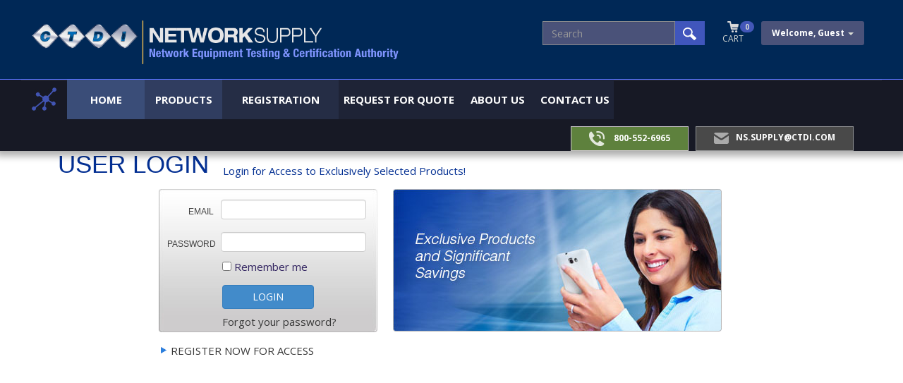

--- FILE ---
content_type: text/html; charset=utf-8
request_url: https://supply.ctdi.com/account/login?ReturnUrl=%2Fbulkorder%2Fselectproduct
body_size: 5129
content:

<!doctype html>
<html lang="en">
<head>
    <!-- Global site tag (gtag.js) - Google Analytics -->
    <script async src="https://www.googletagmanager.com/gtag/js?id=G-WMZ1QHLYN4"></script>
    <script>
        window.dataLayer = window.dataLayer || [];
        function gtag() { dataLayer.push(arguments); }
        gtag('js', new Date());
        gtag('config', 'G-WMZ1QHLYN4');
    </script>
    <meta name="msvalidate.01" content="2D994BBDABE6DFF65BE3E773513F8DB4" />
    <meta name="google-site-verification" content="gPZGjR1mkph0mPBe_ERKvm95Nfdgb3h-_Kj-G7fNaKU" />
    <meta http-equiv="Content-Type" content="text/html; charset=UTF-8">
    <meta charset="utf-8">
    <meta http-equiv="X-UA-Compatible" content="IE=edge">
    <meta name="viewport" content="width=device-width, initial-scale=1">
    
    <title>Network Supply : LogOn</title>
    
    
    <link href="/content/root.css?version=25" rel="stylesheet" type="text/css">
    <link type="text/css" rel="stylesheet" href="/content/media.css?version=25">
    <!-- HTML5 Shim and Respond.js IE8 support of HTML5 elements and media queries -->
    <!-- WARNING: Respond.js doesn't work if you view the page via file:// -->
    <!--[if lt IE 9]>
        <script src="https://oss.maxcdn.com/libs/html5shiv/3.7.0/html5shiv.js"></script>
        <script src="https://oss.maxcdn.com/libs/respond.js/1.4.2/respond.min.js"></script>
    <![endif]-->
    <!--[if lt IE 7 ]> <html class="ie6"> <![endif]-->
    <!--[if IE 7 ]>    <html class="ie7"> <![endif]-->
    <!--[if IE 8 ]>    <html class="ie8"> <![endif]-->
    <!--[if IE 9 ]>    <html class="ie9"> <![endif]-->
    <!--[if (gt IE 9)|!(IE)]><!-->
    <!--<![endif]-->
    <!-- Google Tag Manager -->
    
    <!-- End Google Tag Manager -->

    <link href="/content/style.css?version=25" rel="stylesheet" type="text/css">
    
    <link href="/content/validationEngine.jquery.css?version=25" rel="stylesheet" />

    

</head>
<body class="">
    <!-- Google Tag Manager (noscript) -->
    
    <!-- End Google Tag Manager (noscript) -->
    <!-- End Google Tag Manager (noscript) -->
    
    
    
    
    <!-- /.navbar-collapse -->
    
    <!-- col-xs-12 col-sm-12 col-md-12 col-lg-12 -->
    
    <!-- End row -->
    
    <!-- col-xs-12 col-sm-12 col-md-12 col-lg-12 -->
    
    <!-- End row -->
    
    <!-- End container -->
    
    <header class="main-header">
        <nav class="navbar navbar-inverse">
            <div class="container-fluid">
                <div class="row">
                    <div class="col-sm-12 col-lg-6 logoBoxMain">
                        <div class="navbar-header logoCOntainer">
                            <a class="navbar-brand" href="/"><img style="max-width:520px;" src="../../content/Images/ctdi-network-supply-logo.png" /></a>
                        </div>
                        <ul class="cartFloating"></ul>
                    </div>
                    <div class="col-sm-12 col-lg-6 loginBoxMain">
                        
                        <ul class="nav navbar-nav navbar-right userLoginBox">
                            
                                <div class="welcomeGuest">
        <div class="btn-group">
            <div aria-expanded="false" data-toggle="dropdown">
                <p>
                    <a class="loginBox001" href="#" style="color: white; font-weight: bold; font-size: 12px;">Welcome, Guest <span class="caret"></span></a>
                </p>
            </div>
            <ul role="menu" class="dropdown-menu dropdown-menu-right">
                <li><a href="/account/login" style="font-weight:bold;">Login</a></li>
            </ul>
        </div>
        <div class="clear"></div>
    </div>

                            
                            <li class="cartList"><a class="cart-icon" href="/shop/cart"><img src="../../content/Images/cart-icon.png"> <span>Cart <span class="badge"><span>0</span></span></span></a></li>
                        </ul>
                        <form class="navbar-form" action="/shop/productsearch" role="search">
                            <div class="input-group">
                                <input type="text" class="form-control" placeholder="Search" name="search" id="srch-term">
                                <div class="input-group-btn">
                                    <button class="btn btn-default" type="submit"><img src="../../content/Images/search-button.png" /></button>
                                </div>
                            </div>
                        </form>

                    </div>

                </div>

            </div>
        </nav>
        <nav class="navbar nav-primary">
            <div class="container-fluid">
                <div class="row">
                    <div class="col-sm-12">
                        <div class="navbar-header">
                            <button type="button" class="navbar-toggle" data-toggle="collapse" data-target="#myNavbar">
                                <span class="icon-bar"></span>
                                <span class="icon-bar"></span>
                                <span class="icon-bar"></span>
                            </button>
                            <a class="navbar-brand" href="#"><img src="../../content/Images/particles-icon.png" /></a>
                        </div>
                        <div class="collapse navbar-collapse" id="myNavbar">
                            <ul class="nav navbar-nav">
                                <li><a class="home" href="/">Home</a></li>
                                <li class="dropdown">
                                    <a class="products dropdown-toggle" data-toggle="dropdown" href="/home/category">Products</a>
                                    <ul class="dropdown-menu">

                                        <li><a href="/shop/categorysearch?categoryFilter=RADIOS">RADIOS</a></li>
                                        <li><a class="active" href="/shop/categorysearch?categoryFilter=SFP">SFP’s</a></li>
                                        <li><a href="/shop/categorysearch?categoryFilter=ANTENNAS">Antennas</a></li>
                                        <li><a href="/shop/categorysearch?categoryFilter=CABLES">CABLES</a></li>
                                        <li><a href="/shop/categorysearch?categoryFilter=Fans%20%26%20Accessories">Fans & Accessories</a></li>
                                        <li><a href="/shop/categorysearch?categoryFilter=DATA">DATA</a></li>
                                        <li><a href="/shop/categorysearch?categoryFilter=POWER">POWER</a></li>

                                    </ul>
                                </li>
                                <li><a class="membership" href="/account/register">Registration</a></li>
                                
                                <li><a class="request-for-quote" href="/shop/showquote">Request for Quote</a></li>
                                
                                <li><a class="about" target="_blank" href="https://www.ctdi.com/who_we_are.html">About Us</a></li>
                                <li><a class="about" target="_blank" href="/contactus">Contact Us</a></li>
                                
                            </ul>
                            <ul class="nav navbar-nav navbar-right callButton" style="background-color:transparent;">
                                <li><a class="ringCall-box" href="#"><img src="../../content/Images/ring-icon.png" /> 800-552-6965</a></li>
                                <li><a class="getInfo-box" href="mailto://NS.Supply@ctdi.com"><img src="../../content/Images/mail-icon.png" />NS.Supply@ctdi.com</a></li>
                            </ul>
                        </div>
                    </div>
                </div>
            </div>
        </nav>
    </header>
    <div class="clearfix">
    </div>
    <!-- End clearfix -->
    <div class="container">
        <div id="alerterror" role="alert" class="alert alert-danger" style="display: none;">
            <button id="alerterror-close" class="close" type="button"><span aria-hidden="true">×</span><span class="sr-only">Close</span></button>
            <ul>
                <li></li>
            </ul>
        </div>
        <div id="alertinfo" role="alert" class="alert alert-info" style="display: none;">
            <button id="alertinfo-close" class="close" type="button"><span aria-hidden="true">×</span><span class="sr-only">Close</span></button>
            <ul>
                <li></li>
            </ul>
        </div>
        
<div class="clear">
</div>


    </div>
    
<div class="row">
    <div class="col-xs-12 col-sm-12 col-md-8 col-lg-8">
        <!-- /.box-header -->
        <div class="row" id="dvLoginscreen">
            <div class="container">
                <div class="row">
                    <div class="user-col1 clearfix">
                        <h1>User Login</h1>
                        <span>Login for Access to Exclusively Selected Products!</span>
                        
                        <div class="clearfix"></div>
                        <div class="row top30">
                            <div class="login-area clearfix">
                                <div class="login-box">
<form action="/account/login?returnUrl=%2Fbulkorder%2Fselectproduct" autocomplete="off" class="validateform" method="post" role="form">                                        <div>
                                            <input name="__RequestVerificationToken" type="hidden" value="3d7bm8zz6y02-0yu2J_dB8dEWUQTMENWIs9oO870HyHr6-nrCFovudrM_hYPSlUxddXl0MCLshEv5nt3M5KfYqOJnQQ1" />
                                            <label class="control-label" for="UserName">Email</label>
                                            <input class="form-control validate[required,maxSize[60]],custom[email]" data-val="true" data-val-required="The Email field is required." id="UserName" name="UserName" style="width:206px;" type="text" value="" />
                                        </div>
                                        <div class="clearfix"></div>
                                        <div class="top15">
                                            <label for="Password">Password</label>
                                            <input class="form-control validate[required,maxSize[20]]" data-val="true" data-val-required="The Password field is required." id="Password" name="Password" style="width:206px;" type="password" />
                                        </div>
                                        <div class="clearfix"></div>                                        
                                        <p style="margin-left: 78px; margin-top: 7px;"><input data-val="true" data-val-required="The Remember me? field is required." id="RememberMe" name="RememberMe" type="checkbox" value="true" /><input name="RememberMe" type="hidden" value="false" />&nbsp;Remember me</p>
                                        <div class="top15">
                                            <button type="submit" class="btn btn-primary submitleft" style="width: 130px;">LOGIN</button>
                                        </div>
                                        <p style="margin-left: 78px; margin-top: 7px; cursor: pointer"><a onclick="CallForgotLayout();">Forgot your password?</a></p>
</form>                                </div>
                                <div class="login-girl-image">
                                    <img src="/content/Images/login-grl.jpg">
                                </div>
                                <div class="clearfix"></div>
                                <div class="top15">
                                    <div class="registerBox">
                                        <img src="/content/Images/arrow.jpg"><a href="/account/register" >Register Now For access</a>
                                    </div>
                                </div>
                            </div>
                        </div>
                    </div>
                </div>
            </div>
        </div>
        <div class="row" id="dvforgotPasscreen" style="display: none">
            <div class="container">
                <div class="row">
                    <div class="user-col1 clearfix">
                        <h1>Password Reset</h1>
                        <span>Enter Your Registered Email Address to Reset Your Password</span>
                        <div class="clearfix"></div>
                        <div class="row top30">
                            <div class="login-area clearfix">
                                <div id="dvforpasswordmessage" class="loginmessage">
                                </div>
                                <div class="login-box">
<form action="/account/forgotpassword?Length=7" class="validateform" data-ajax="true" data-ajax-method="POST" data-ajax-success="FnForgotPasswordSuccess" id="form0" method="post" role="form">                                        <div class="top15">
                                            <label for="UserName">Email</label>
                                            <input class="form-control validate[required,maxSize[60]],custom[email]" data-val="true" data-val-required="The Email field is required." id="UserName" name="UserName" style="width:206px;" type="text" value="" />
                                        </div>
                                        <div class="clearfix"></div>
                                        <p class="forgotpass">Enter your email in the field above and you will receive an email to create a new password.</p>
                                        <div class="clearfix"></div>
                                        <div style="margin-top: 6px;">
                                            <button type="submit" class="btn btn-primary submitleft" style="width: 175px;">RESET PASSWORD</button>
                                        </div>
</form>                                </div>
                                <div>
                                    <img src="/content/Images/reset-rt-img.jpg">
                                </div>
                                <div class="clearfix"></div>
                                <div class="top15">
                                    <div>
                                        <img src="/content/Images/arrow.jpg"><a href="/account/register" >Register Now For access</a>
                                    </div>
                                </div>
                            </div>
                        </div>
                    </div>
                </div>
            </div>
        </div>
        <div class="row" id="dvforgotPasscreenconfirm" style="display: none">
            <div class="container">
                <div class="row">
                    <div class="user-col1 clearfix">
                        <h1>Password Reset</h1>
                        <span>Registered Email Address Password Reset.</span>
                        <div class="clearfix"></div>
                        <div class="row">
                            <div class="reset-area-col">
                                <div class="password-mass-box">
                                    <p>An email containing a link has been sent to your registered email address. Please check your email and click the link to create a new password.</p>
                                </div>
                                <div class="clearfix"></div>
                                <div class="top15">
                                    <div>
                                        <img src="/content/Images/arrow.jpg"><a href="/account/login" >RETURN TO LOGIN PAGE</a>
                                    </div>
                                </div>
                            </div>
                        </div>
                    </div>
                </div>
            </div>
        </div>
    </div>
</div>



    <!-- End container -->
    <footer id="footer">
        <div class="container">
            <div class="row">
                <div class="col-sm-12">
                    <h1>CTDI Network Supply</h1>
                    <div class="footer-menu1">
                        <ul>
                            <li><a href="/shop/product">Shop</a>|</li>
                            <li><a href="/home/tl9000">TL 9000</a>|</li>
                            <li><a href="/home/iso14001">ISO 14001</a>|</li>
                            <li><a href="/home/iso9001">ISO 9001</a>|</li>
                            <li><a href="/home/ohsas18001">OHSAS 18001</a>|</li><li><a href="/home/responsiblerecycling">Responsible Recycling</a>|</li>
                            <li><a target="_blank" href="http://www.ctdi.com">About CTDI</a>|</li>
                            <li><a href="/contactus">Contact</a>|</li>
                                <li><a href="/account/login">Login</a></li>
                        </ul>
                    </div>
                    <div class="footer-menu2">
                        <ul>
                            <li><img style="margin-left:15px;" src="../../content/Images/ssl-certified.jpg" /></li>
                        </ul>
                    </div>
                    <div class="footer-menu2">
                        <ul>
                            <li><a href="/contactus">Contact Us</a>|</li>
                            <li><a href="/home/privacypolicy">Privacy Policy</a>|</li>
                            <li><a href="/home/termsofuse">Term of use</a>|</li><li><a href="/home/termscondition">Terms and Conditions</a>|</li>
                            <li><a href="#">Site Map</a></li>
                        </ul>
                    </div>
                </div>
                <div class="col-sm-12">
                    <p class="copywrite">Copyright &copy; 2026 Communications Test Design, Inc.</p>
                    <div class="col-xs-12 col-sm-8 col-md-8 col-lg-8">
                        <!-- End footer-links -->
                    </div>
                </div>
            </div>
            <!-- End row -->
        </div>
        <!-- End container -->
    </footer>
    

    <script src="/scripts/jquery-1.11.2.min.js?version=25" type="text/javascript"></script>
    <script src="/scripts/bootstrap.min.js?version=25" type="text/javascript"></script>
    <script src="/scripts/jqueryval.js?version=25" type="text/javascript"></script>
    <script src="/scripts/jquery.validationEngine.js?version=25"></script>
    <script src="/scripts/jquery.validationEngine-en.js?version=25"></script>
    <script src="/scripts/jquery.numeric.js?version=25" type="text/javascript"></script>
    <script src="/scripts/jquery.ajaxindicator.js?version=25" type="text/javascript"></script>
    <script src="/scripts/shoppingcart.js?version=25" type="text/javascript"></script>
    <script src="/scripts/admin/js/bootstrap-datepicker.js" type="text/javascript"></script>

    <script src="/scripts/harvey.js?version=25" type="text/javascript"></script>
    <script src="/scripts/modernizr.js?version=25" type="text/javascript"></script>
    <script src="/scripts/apps.js?version=25" type="text/javascript"></script>

    
</body>
</html>


--- FILE ---
content_type: text/css
request_url: https://supply.ctdi.com/content/root.css?version=25
body_size: 53516
content:
@import url('https://fonts.googleapis.com/css2?family=Open+Sans:wght@400;600;700;800&display=swap');

body {
    font-family: 'Open Sans', sans-serif;
    font-size: 15px;
    font-weight: 400;
    line-height: 1.5;
    color: #484848;
    text-align: left;
    background-color: #fff;
    -webkit-font-smoothing: antialiased;
    -moz-osx-font-smoothing: grayscale;
    overflow-x: hidden;
    -webkit-transition: all 0.3s ease-in-out;
    -moz-transition: all 0.3s ease-in-out;
    -ms-transition: all 0.3s ease-in-out;
    -o-transition: all 0.3s ease-in-out;
    transition: all 0.3s ease-in-out;
}

.mb-10px {
    margin-bottom: 10px;
}

html {
    font-size: 100%;
    -webkit-text-size-adjust: 100%;
    -ms-text-size-adjust: 100%;
}

html, body {
    width: 100%;
    height: 100%;
}

@font-face {
    font-family: "HelveticaNeueLTStd-Roman";
    src: url('../fonts/HelveticaNeueLTStd-Roman.eot?#iefix') format('embedded-opentype');
    src: local("HelveticaNeueLTStd-Roman"), url('../fonts/HelveticaNeueLTStd-Roman.otf') format('opentype'), url('../fonts/HelveticaNeueLTStd-Roman.woff') format('woff'), url('../fonts/HelveticaNeueLTStd-Roman.ttf') format('truetype'), url('../fonts/HelveticaNeueLTStd-Roman.svg#HelveticaNeueLTStd-Roman') format('svg');
}

@font-face {
    font-family: "HelveticaNeueLTStd-Bd";
    src: url('../fonts/HelveticaNeueLTStd-Bd.eot?#iefix') format('embedded-opentype');
    src: local("HelveticaNeueLTStd-Bd"), url('../fonts/HelveticaNeueLTStd-Bd.otf') format('opentype'), url('../fonts/HelveticaNeueLTStd-Bd.woff') format('woff'), url('../fonts/HelveticaNeueLTStd-Bd.ttf') format('truetype'), url('../fonts/HelveticaNeueLTStd-Bd.svg#HelveticaNeueLTStd-Bd') format('svg');
}



@font-face {
    font-family: "HelveticaNeueLTStd-Blk";
    src: url('../fonts/HelveticaNeueLTStd-Blk.eot?#iefix') format('embedded-opentype');
    src: local("HelveticaNeueLTStd-Blk"), url('../fonts/HelveticaNeueLTStd-Blk.otf') format('opentype'), url('../fonts/HelveticaNeueLTStd-Blk.woff') format('woff'), url('../fonts/HelveticaNeueLTStd-Blk.ttf') format('truetype'), url('../fonts/HelveticaNeueLTStd-Blk.svg#HelveticaNeueLTStd-Blk') format('svg');
}

@font-face {
    font-family: "HelveticaNeueLTStd-Hv";
    src: url('../fonts/HelveticaNeueLTStd-Hv.eot?#iefix') format('embedded-opentype');
    src: local("HelveticaNeueLTStd-Hv"), url('../fonts/HelveticaNeueLTStd-Hv.otf') format('opentype'), url('../fonts/HelveticaNeueLTStd-Hv.woff') format('woff'), url('../fonts/HelveticaNeueLTStd-Hv.ttf') format('truetype'), url('../fonts/HelveticaNeueLTStd-Hv.svg#HelveticaNeueLTStd-Hv') format('svg');
}


nav.nav-primary ul.nav.navbar-nav ul.dropdown-menu {
    background-color: transparent;
    width: 260px;
    padding: 0;
    left: -10px;
}

    nav.nav-primary ul.nav.navbar-nav ul.dropdown-menu a {
        width: 100%;
        text-align: left;
        background-color: rgba(255, 255, 255, 0.85);
        color: #1f1f1f;
        font-size: 16px;
        text-transform: uppercase;
        padding: 10px 30px;
        border-bottom: 1px solid #979795;
    }

        nav.nav-primary ul.nav.navbar-nav ul.dropdown-menu a:hover {
            background-color: rgba(255, 255, 255, 1);
        }

        nav.nav-primary ul.nav.navbar-nav ul.dropdown-menu a.active {
            background-image: url(Images/nav-right-active.png);
            background-repeat: no-repeat;
            background-position: center left 17px;
            background-color: #fff;
        }

.bg-light-gray {
    background-color: #e4e4e4;
}

.bg-dark-blue {
    background-color: #222d5c !important;
}

.bg-sky {
    background-color: #475dcd !important;
}

.bg-white {
    background-color: #fff;
}

.nav.navbar-nav.navbar-right {
    text-align: center;
    float: right;
}

    .nav.navbar-nav.navbar-right span,
    .cartList a.cart-icon span {
        text-transform: uppercase;
        color: #d9dcd5;
    }

    .nav.navbar-nav.navbar-right a.cart-icon,
    .cartList a.cart-icon {
        position: relative;
        clear: both;
    }

        .nav.navbar-nav.navbar-right a.cart-icon span.badge,
        .cartList a.cart-icon span.badge {
            position: absolute;
            top: 0;
            right: -5px;
            background-color: #4357b8;
            font-size: 10px;
        }

    .nav.navbar-nav.navbar-right li a.ringCall-box,
    .nav.navbar-nav.navbar-right li a.getInfo-box {
        border-radius: 0;
        color: #fff;
        width: auto;
        padding: 6px 25px;
        margin-top: 10px;
        height: 35px;
    }

        .nav.navbar-nav.navbar-right li a.ringCall-box:hover {
            background-color: #4c7128;
        }

        .nav.navbar-nav.navbar-right li a.getInfo-box:hover {
            background-color: #443f3f;
        }

        .nav.navbar-nav.navbar-right li a.ringCall-box img,
        .nav.navbar-nav.navbar-right li a.getInfo-box img {
            display: inline-block;
            margin-right: 10px;
        }

    .nav.navbar-nav.navbar-right li a.ringCall-box {
        margin-right: 10px;
        background-color: #5e813d;
        border: 1px solid #cbc6ca;
    }

    .nav.navbar-nav.navbar-right li a.getInfo-box {
        background-color: #494949;
        border: 1px solid #919294;
        margin-right: 15px;
    }



.nav.navbar-nav.navbar-right {
    margin-right: 10px;
}

    .nav.navbar-nav.navbar-right li {
        margin-right: 10px;
    }

        .nav.navbar-nav.navbar-right li:last-child {
            margin-right: 0;
        }

    .nav.navbar-nav.navbar-right img,
    .cartList a.cart-icon img {
        display: block;
        margin: 0 auto;
    }

.main-header {
    -webkit-box-shadow: 0px 1px 10px 6px rgba(0,0,0,0.33);
    -moz-box-shadow: 0px 1px 10px 6px rgba(0,0,0,0.33);
    box-shadow: 0px 1px 10px 6px rgba(0,0,0,0.33);
    position: relative;
    z-index: 20;
}

    .main-header form.navbar-form {
        float: right;
        max-width: 260px;
        margin: 0;
    }

        .main-header form.navbar-form .input-group input,
        .main-header form.navbar-form .input-group button {
            height: 34px;
            border-radius: 0;
        }

        .main-header form.navbar-form .input-group input {
            background-color: #4a5279;
            border-color: #8b8c8e;
            color: #d9dcd5;
        }

        .main-header form.navbar-form .input-group button {
            background-color: #4056bc;
            border: none;
        }

.nav.navbar-nav.navbar-right li {
    margin-right: 0;
}

    .nav.navbar-nav.navbar-right li > a {
        font-size: 12px;
        line-height: 1.5;
        padding: 0 10px;
        border-radius: 5px;
    }


.nav-top-bottom-right {
    margin-right: 0 !important;
    margin-bottom: 10px !important;
}

    .nav-top-bottom-right li a {
        text-transform: uppercase;
        color: #e0dadc !important;
        border-right: 1px solid #e0dadc;
        border-radius: 0 !important;
        line-height: normal !important;
    }

    .nav-top-bottom-right li:last-child a {
        border-right: none;
    }

    .nav-top-bottom-right li a:hover {
        background-color: transparent !important;
    }

.gbp-traingle-down {
    background-image: url(../content/Images/gbp-traingle-down.png);
    width: 9px;
    height: 9px;
    background-repeat: no-repeat;
    display: inline-block;
}


.nav-primary {
    background-color: #171925;
}

    .nav-primary a.navbar-brand {
        padding: 12px 15px 10px;
    }

    .nav-primary .nav.navbar-nav {
        background-color: #1e2336;
    }

        .nav-primary .nav.navbar-nav li {
            position: relative;
        }

            .nav-primary .nav.navbar-nav li.active:after {
                content: '';
                position: absolute;
                background-image: url(../content/Images/nav-primmary-active-traingle.png);
                width: 19px;
                height: 16px;
                top: -7px;
                z-index: 1;
                left: 50%;
                margin-left: -8px;
            }

            .nav-primary .nav.navbar-nav li a {
                text-transform: uppercase;
                font-weight: bold;
                color: #fff;
                width: 110px;
                text-align: center;
            }

                .nav-primary .nav.navbar-nav li a.request-for-quote {
                    width: 170px;
                }

                .nav-primary .nav.navbar-nav li a.home {
                    background-color: #3a4d78;
                }

                .nav-primary .nav.navbar-nav li a.products {
                    background-color: #303d60;
                }

                .nav-primary .nav.navbar-nav li a.membership {
                    background-color: #252d45;
                    width: 165px;
                }

                .nav-primary .nav.navbar-nav li a.about,
                .nav-primary .nav.navbar-nav li a.tools,
                .nav-primary .nav.navbar-nav li a.support {
                    background-color: #1e2336;
                }


                .nav-primary .nav.navbar-nav li a.home:hover {
                    background-color: #334366;
                }

                .nav-primary .nav.navbar-nav li a.products:hover {
                    background-color: #233259;
                }

                .nav-primary .nav.navbar-nav li a.membership:hover {
                    background-color: #20273e;
                }

                .nav-primary .nav.navbar-nav li a.about:hover,
                .nav-primary .nav.navbar-nav li a.tools:hover,
                .nav-primary .nav.navbar-nav li a.support:hover,
                .nav-primary .nav.navbar-nav li a.request-for-quote:hover {
                    background-color: #191e31;
                }

.hero-banner .carousel-inner .item img {
    height: 349px;
}

.welcomeGuest {
    float: right;
}

.loginBox001 {
    color: #b5dde4;
    margin-right: 0;
    background-color: #4a5279;
    padding: 8px 15px;
    border-radius: 3px;
    margin-left: 15px;
    display: block;
}



















.nopadding {
    padding-left: 0 !important;
    padding-right: 0 !important;
}

.ui-helper-hidden {
    display: none;
}

.ui-helper-hidden-accessible {
    border: 0;
    clip: rect(0 0 0 0);
    height: 1px;
    margin: -1px;
    overflow: hidden;
    padding: 0;
    position: absolute;
    width: 1px;
}

.ui-helper-reset {
    margin: 0;
    padding: 0;
    border: 0;
    outline: 0;
    line-height: 1.3;
    text-decoration: none;
    font-size: 100%;
    list-style: none;
}

.ui-helper-clearfix:before, .ui-helper-clearfix:after {
    content: "";
    display: table;
    border-collapse: collapse;
}

.ui-helper-clearfix:after {
    clear: both;
}

.ui-helper-clearfix {
    min-height: 0;
}

.ui-helper-zfix {
    width: 100%;
    height: 100%;
    top: 0;
    left: 0;
    position: absolute;
    opacity: 0;
    filter: Alpha(Opacity=0);
}

.ui-front {
    z-index: 100;
}

.ui-state-disabled {
    cursor: default !important;
}

.ui-icon {
    display: block;
    text-indent: -99999px;
    overflow: hidden;
    background-repeat: no-repeat;
}

.ui-widget-overlay {
    position: fixed;
    top: 0;
    left: 0;
    width: 100%;
    height: 100%;
}

.ui-accordion .ui-accordion-header {
    display: block;
    cursor: pointer;
    position: relative;
    margin-top: 2px;
    padding: .5em .5em .5em .7em;
    min-height: 0;
}

.ui-accordion .ui-accordion-icons {
    padding-left: 2.2em;
}

.ui-accordion .ui-accordion-noicons {
    padding-left: .7em;
}

.ui-accordion .ui-accordion-icons .ui-accordion-icons {
    padding-left: 2.2em;
}

.ui-accordion .ui-accordion-header .ui-accordion-header-icon {
    position: absolute;
    left: .5em;
    top: 50%;
    margin-top: -8px;
}

.ui-accordion .ui-accordion-content {
    padding: 1em 2.2em;
    border-top: 0;
    overflow: auto;
}

.ui-autocomplete {
    position: absolute;
    top: 0;
    left: 0;
    cursor: default;
}

.ui-button {
    display: inline-block;
    position: relative;
    padding: 0;
    line-height: normal;
    margin-right: .1em;
    cursor: pointer;
    vertical-align: middle;
    text-align: center;
    overflow: visible;
}

    .ui-button, .ui-button:link, .ui-button:visited, .ui-button:hover, .ui-button:active {
        text-decoration: none;
    }

.ui-button-icon-only {
    width: 2.2em;
}

button.ui-button-icon-only {
    width: 2.4em;
}

.ui-button-icons-only {
    width: 3.4em;
}

button.ui-button-icons-only {
    width: 3.7em;
}

.ui-button .ui-button-text {
    display: block;
    line-height: normal;
}

.ui-button-text-only .ui-button-text {
    padding: .4em 1em;
}

.ui-button-icon-only .ui-button-text, .ui-button-icons-only .ui-button-text {
    padding: .4em;
    text-indent: -9999999px;
}

.ui-button-text-icon-primary .ui-button-text, .ui-button-text-icons .ui-button-text {
    padding: .4em 1em .4em 2.1em;
}

.ui-button-text-icon-secondary .ui-button-text, .ui-button-text-icons .ui-button-text {
    padding: .4em 2.1em .4em 1em;
}

.ui-button-text-icons .ui-button-text {
    padding-left: 2.1em;
    padding-right: 2.1em;
}

input.ui-button {
    padding: .4em 1em;
}

.ui-button-icon-only .ui-icon, .ui-button-text-icon-primary .ui-icon, .ui-button-text-icon-secondary .ui-icon, .ui-button-text-icons .ui-icon, .ui-button-icons-only .ui-icon {
    position: absolute;
    top: 50%;
    margin-top: -8px;
}

.ui-button-icon-only .ui-icon {
    left: 50%;
    margin-left: -8px;
}

.ui-button-text-icon-primary .ui-button-icon-primary, .ui-button-text-icons .ui-button-icon-primary, .ui-button-icons-only .ui-button-icon-primary {
    left: .5em;
}

.ui-button-text-icon-secondary .ui-button-icon-secondary, .ui-button-text-icons .ui-button-icon-secondary, .ui-button-icons-only .ui-button-icon-secondary {
    right: .5em;
}

.ui-buttonset {
    margin-right: 7px;
}

    .ui-buttonset .ui-button {
        margin-left: 0;
        margin-right: -.3em;
    }

input.ui-button::-moz-focus-inner, button.ui-button::-moz-focus-inner {
    border: 0;
    padding: 0;
}

.ui-datepicker {
    width: 17em;
    padding: .2em .2em 0;
    display: none;
}

    .ui-datepicker .ui-datepicker-header {
        position: relative;
        padding: .2em 0;
    }

    .ui-datepicker .ui-datepicker-prev, .ui-datepicker .ui-datepicker-next {
        position: absolute;
        top: 2px;
        width: 1.8em;
        height: 1.8em;
    }

    .ui-datepicker .ui-datepicker-prev-hover, .ui-datepicker .ui-datepicker-next-hover {
        top: 1px;
    }

    .ui-datepicker .ui-datepicker-prev {
        left: 2px;
    }

    .ui-datepicker .ui-datepicker-next {
        right: 2px;
    }

    .ui-datepicker .ui-datepicker-prev-hover {
        left: 1px;
    }

    .ui-datepicker .ui-datepicker-next-hover {
        right: 1px;
    }

    .ui-datepicker .ui-datepicker-prev span, .ui-datepicker .ui-datepicker-next span {
        display: block;
        position: absolute;
        left: 50%;
        margin-left: -8px;
        top: 50%;
        margin-top: -8px;
    }

    .ui-datepicker .ui-datepicker-title {
        margin: 0 2.3em;
        line-height: 1.8em;
        text-align: center;
    }

        .ui-datepicker .ui-datepicker-title select {
            font-size: 1em;
            margin: 1px 0;
        }

    .ui-datepicker select.ui-datepicker-month, .ui-datepicker select.ui-datepicker-year {
        width: 49%;
    }

    .ui-datepicker table {
        width: 100%;
        font-size: .9em;
        border-collapse: collapse;
        margin: 0 0 .4em;
    }

    .ui-datepicker th {
        padding: .7em .3em;
        text-align: center;
        font-weight: bold;
        border: 0;
    }

    .ui-datepicker td {
        border: 0;
        padding: 1px;
    }

        .ui-datepicker td span, .ui-datepicker td a {
            display: block;
            padding: .2em;
            text-align: right;
            text-decoration: none;
        }

    .ui-datepicker .ui-datepicker-buttonpane {
        background-image: none;
        margin: .7em 0 0 0;
        padding: 0 .2em;
        border-left: 0;
        border-right: 0;
        border-bottom: 0;
    }

        .ui-datepicker .ui-datepicker-buttonpane button {
            float: right;
            margin: .5em .2em .4em;
            cursor: pointer;
            padding: .2em .6em .3em .6em;
            width: auto;
            overflow: visible;
        }

            .ui-datepicker .ui-datepicker-buttonpane button.ui-datepicker-current {
                float: left;
            }

    .ui-datepicker.ui-datepicker-multi {
        width: auto;
    }

.ui-datepicker-multi .ui-datepicker-group {
    float: left;
}

    .ui-datepicker-multi .ui-datepicker-group table {
        width: 95%;
        margin: 0 auto .4em;
    }

.ui-datepicker-multi-2 .ui-datepicker-group {
    width: 50%;
}

.ui-datepicker-multi-3 .ui-datepicker-group {
    width: 33.3%;
}

.ui-datepicker-multi-4 .ui-datepicker-group {
    width: 25%;
}

.ui-datepicker-multi .ui-datepicker-group-last .ui-datepicker-header, .ui-datepicker-multi .ui-datepicker-group-middle .ui-datepicker-header {
    border-left-width: 0;
}

.ui-datepicker-multi .ui-datepicker-buttonpane {
    clear: left;
}

.ui-datepicker-row-break {
    clear: both;
    width: 100%;
    font-size: 0;
}

.ui-datepicker-rtl {
    direction: rtl;
}

    .ui-datepicker-rtl .ui-datepicker-prev {
        right: 2px;
        left: auto;
    }

    .ui-datepicker-rtl .ui-datepicker-next {
        left: 2px;
        right: auto;
    }

    .ui-datepicker-rtl .ui-datepicker-prev:hover {
        right: 1px;
        left: auto;
    }

    .ui-datepicker-rtl .ui-datepicker-next:hover {
        left: 1px;
        right: auto;
    }

    .ui-datepicker-rtl .ui-datepicker-buttonpane {
        clear: right;
    }

        .ui-datepicker-rtl .ui-datepicker-buttonpane button {
            float: left;
        }

            .ui-datepicker-rtl .ui-datepicker-buttonpane button.ui-datepicker-current, .ui-datepicker-rtl .ui-datepicker-group {
                float: right;
            }

    .ui-datepicker-rtl .ui-datepicker-group-last .ui-datepicker-header, .ui-datepicker-rtl .ui-datepicker-group-middle .ui-datepicker-header {
        border-right-width: 0;
        border-left-width: 1px;
    }

.ui-dialog {
    overflow: hidden;
    position: absolute;
    top: 0;
    left: 0;
    padding: .2em;
    outline: 0;
}

    .ui-dialog .ui-dialog-titlebar {
        padding: .4em 1em;
        position: relative;
    }

    .ui-dialog .ui-dialog-title {
        float: left;
        margin: .1em 0;
        white-space: nowrap;
        width: 90%;
        overflow: hidden;
        text-overflow: ellipsis;
    }

    .ui-dialog .ui-dialog-titlebar-close {
        position: absolute;
        right: .3em;
        top: 50%;
        width: 20px;
        margin: -10px 0 0 0;
        padding: 1px;
        height: 20px;
    }

    .ui-dialog .ui-dialog-content {
        position: relative;
        border: 0;
        padding: .5em 1em;
        background: none;
        overflow: auto;
    }

    .ui-dialog .ui-dialog-buttonpane {
        text-align: left;
        border-width: 1px 0 0 0;
        background-image: none;
        margin-top: .5em;
        padding: .3em 1em .5em .4em;
    }

        .ui-dialog .ui-dialog-buttonpane .ui-dialog-buttonset {
            float: right;
        }

        .ui-dialog .ui-dialog-buttonpane button {
            margin: .5em .4em .5em 0;
            cursor: pointer;
        }

    .ui-dialog .ui-resizable-se {
        width: 12px;
        height: 12px;
        right: -5px;
        bottom: -5px;
        background-position: 16px 16px;
    }

.ui-draggable .ui-dialog-titlebar {
    cursor: move;
}

.ui-menu {
    list-style: none;
    padding: 2px;
    margin: 0;
    display: block;
    outline: none;
}

    .ui-menu .ui-menu {
        margin-top: -3px;
        position: absolute;
    }

    .ui-menu .ui-menu-item {
        margin: 0;
        padding: 0;
        width: 100%;
        list-style-image: url([data-uri]);
    }

    .ui-menu .ui-menu-divider {
        margin: 5px -2px 5px -2px;
        height: 0;
        font-size: 0;
        line-height: 0;
        border-width: 1px 0 0 0;
    }

    .ui-menu .ui-menu-item a {
        text-decoration: none;
        display: block;
        padding: 2px .4em;
        line-height: 1.5;
        min-height: 0;
        font-weight: normal;
    }

        .ui-menu .ui-menu-item a.ui-state-focus, .ui-menu .ui-menu-item a.ui-state-active {
            font-weight: normal;
            margin: -1px;
        }

    .ui-menu .ui-state-disabled {
        font-weight: normal;
        margin: .4em 0 .2em;
        line-height: 1.5;
    }

        .ui-menu .ui-state-disabled a {
            cursor: default;
        }

.ui-menu-icons {
    position: relative;
}

    .ui-menu-icons .ui-menu-item a {
        position: relative;
        padding-left: 2em;
    }

.ui-menu .ui-icon {
    position: absolute;
    top: .2em;
    left: .2em;
}

.ui-menu .ui-menu-icon {
    position: static;
    float: right;
}

.ui-progressbar {
    height: 2em;
    text-align: left;
    overflow: hidden;
}

    .ui-progressbar .ui-progressbar-value {
        margin: -1px;
        height: 100%;
    }

    .ui-progressbar .ui-progressbar-overlay {
        background: url("images/animated-overlay.gif");
        height: 100%;
        filter: alpha(opacity=25);
        opacity: .25;
    }

.ui-progressbar-indeterminate .ui-progressbar-value {
    background-image: none;
}

.ui-resizable {
    position: relative;
}

.ui-resizable-handle {
    position: absolute;
    font-size: .1px;
    display: block;
}

.ui-resizable-disabled .ui-resizable-handle, .ui-resizable-autohide .ui-resizable-handle {
    display: none;
}

.ui-resizable-n {
    cursor: n-resize;
    height: 7px;
    width: 100%;
    top: -5px;
    left: 0;
}

.ui-resizable-s {
    cursor: s-resize;
    height: 7px;
    width: 100%;
    bottom: -5px;
    left: 0;
}

.ui-resizable-e {
    cursor: e-resize;
    width: 7px;
    right: -5px;
    top: 0;
    height: 100%;
}

.ui-resizable-w {
    cursor: w-resize;
    width: 7px;
    left: -5px;
    top: 0;
    height: 100%;
}

.ui-resizable-se {
    cursor: se-resize;
    width: 12px;
    height: 12px;
    right: 1px;
    bottom: 1px;
}

.ui-resizable-sw {
    cursor: sw-resize;
    width: 9px;
    height: 9px;
    left: -5px;
    bottom: -5px;
}

.ui-resizable-nw {
    cursor: nw-resize;
    width: 9px;
    height: 9px;
    left: -5px;
    top: -5px;
}

.ui-resizable-ne {
    cursor: ne-resize;
    width: 9px;
    height: 9px;
    right: -5px;
    top: -5px;
}

.ui-selectable-helper {
    position: absolute;
    z-index: 100;
    border: 1px dotted #000;
}

.ui-slider {
    position: relative;
    text-align: left;
}

    .ui-slider .ui-slider-handle {
        position: absolute;
        z-index: 2;
        width: 1.2em;
        height: 1.2em;
        cursor: default;
    }

    .ui-slider .ui-slider-range {
        position: absolute;
        z-index: 1;
        font-size: .7em;
        display: block;
        border: 0;
        background-position: 0 0;
    }

    .ui-slider.ui-state-disabled .ui-slider-handle, .ui-slider.ui-state-disabled .ui-slider-range {
        filter: inherit;
    }

.ui-slider-horizontal {
    height: .8em;
}

    .ui-slider-horizontal .ui-slider-handle {
        top: -.3em;
        margin-left: -.6em;
    }

    .ui-slider-horizontal .ui-slider-range {
        top: 0;
        height: 100%;
    }

    .ui-slider-horizontal .ui-slider-range-min {
        left: 0;
    }

    .ui-slider-horizontal .ui-slider-range-max {
        right: 0;
    }

.ui-slider-vertical {
    width: .8em;
    height: 100px;
}

    .ui-slider-vertical .ui-slider-handle {
        left: -.3em;
        margin-left: 0;
        margin-bottom: -.6em;
    }

    .ui-slider-vertical .ui-slider-range {
        left: 0;
        width: 100%;
    }

    .ui-slider-vertical .ui-slider-range-min {
        bottom: 0;
    }

    .ui-slider-vertical .ui-slider-range-max {
        top: 0;
    }

.ui-spinner {
    position: relative;
    display: inline-block;
    overflow: hidden;
    padding: 0;
    vertical-align: middle;
}

.ui-spinner-input {
    border: none;
    background: none;
    color: inherit;
    padding: 0;
    margin: .2em 0;
    vertical-align: middle;
    margin-left: .4em;
    margin-right: 22px;
}

.ui-spinner-button {
    width: 16px;
    height: 50%;
    font-size: .5em;
    padding: 0;
    margin: 0;
    text-align: center;
    position: absolute;
    cursor: default;
    display: block;
    overflow: hidden;
    right: 0;
}

.ui-spinner a.ui-spinner-button {
    border-top: none;
    border-bottom: none;
    border-right: none;
}

.ui-spinner .ui-icon {
    position: absolute;
    margin-top: -8px;
    top: 50%;
    left: 0;
}

.ui-spinner-up {
    top: 0;
}

.ui-spinner-down {
    bottom: 0;
}

.ui-spinner .ui-icon-triangle-1-s {
    background-position: -65px -16px;
}

.ui-tabs {
    position: relative;
    padding: .2em;
}

    .ui-tabs .ui-tabs-nav {
        margin: 0;
        padding: .2em .2em 0;
    }

        .ui-tabs .ui-tabs-nav li {
            list-style: none;
            float: left;
            position: relative;
            top: 0;
            margin: 1px .2em 0 0;
            border-bottom-width: 0;
            padding: 0;
            white-space: nowrap;
        }

        .ui-tabs .ui-tabs-nav .ui-tabs-anchor {
            float: left;
            padding: .5em 1em;
            text-decoration: none;
        }

        .ui-tabs .ui-tabs-nav li.ui-tabs-active {
            margin-bottom: -1px;
            padding-bottom: 1px;
        }

            .ui-tabs .ui-tabs-nav li.ui-tabs-active .ui-tabs-anchor, .ui-tabs .ui-tabs-nav li.ui-state-disabled .ui-tabs-anchor, .ui-tabs .ui-tabs-nav li.ui-tabs-loading .ui-tabs-anchor {
                cursor: text;
            }

.ui-tabs-collapsible .ui-tabs-nav li.ui-tabs-active .ui-tabs-anchor {
    cursor: pointer;
}

.ui-tabs .ui-tabs-panel {
    display: block;
    border-width: 0;
    padding: 1em 1.4em;
    background: none;
}

.ui-tooltip {
    padding: 8px;
    position: absolute;
    z-index: 9999;
    max-width: 300px;
    -webkit-box-shadow: 0 0 5px #aaa;
    box-shadow: 0 0 5px #aaa;
}

body .ui-tooltip {
    border-width: 2px;
}

.ui-widget {
    font-family: Verdana, Arial, sans-serif;
    font-size: 1.1em;
}

    .ui-widget .ui-widget {
        font-size: 1em;
    }

    .ui-widget input, .ui-widget select, .ui-widget textarea, .ui-widget button {
        font-family: Verdana, Arial, sans-serif;
        font-size: 1em;
    }

.ui-widget-content {
    border: 1px solid #aaa;
    background: #fff url(images/ui-bg_flat_75_ffffff_40x100.png) 50% 50% repeat-x;
    color: #222;
}

    .ui-widget-content a {
        color: #222;
    }

.ui-widget-header {
    border: 1px solid #aaa;
    background: #ccc url(images/ui-bg_highlight-soft_75_cccccc_1x100.png) 50% 50% repeat-x;
    color: #222;
    font-weight: bold;
}

    .ui-widget-header a {
        color: #222;
    }

    .ui-state-default, .ui-widget-content .ui-state-default, .ui-widget-header .ui-state-default {
        border: 1px solid #d3d3d3;
        background: #e6e6e6 url(images/ui-bg_glass_75_e6e6e6_1x400.png) 50% 50% repeat-x;
        font-weight: normal;
        color: #555;
    }

        .ui-state-default a, .ui-state-default a:link, .ui-state-default a:visited {
            color: #555;
            text-decoration: none;
        }

    .ui-state-hover, .ui-widget-content .ui-state-hover, .ui-widget-header .ui-state-hover, .ui-state-focus, .ui-widget-content .ui-state-focus, .ui-widget-header .ui-state-focus {
        border: 1px solid #999;
        background: #dadada url(images/ui-bg_glass_75_dadada_1x400.png) 50% 50% repeat-x;
        font-weight: normal;
        color: #212121;
    }

        .ui-state-hover a, .ui-state-hover a:hover, .ui-state-hover a:link, .ui-state-hover a:visited, .ui-state-focus a, .ui-state-focus a:hover, .ui-state-focus a:link, .ui-state-focus a:visited {
            color: #212121;
            text-decoration: none;
        }

    .ui-state-active, .ui-widget-content .ui-state-active, .ui-widget-header .ui-state-active {
        border: 1px solid #aaa;
        background: #fff url(images/ui-bg_glass_65_ffffff_1x400.png) 50% 50% repeat-x;
        font-weight: normal;
        color: #212121;
    }

        .ui-state-active a, .ui-state-active a:link, .ui-state-active a:visited {
            color: #212121;
            text-decoration: none;
        }

    .ui-state-highlight, .ui-widget-content .ui-state-highlight, .ui-widget-header .ui-state-highlight {
        border: 1px solid #fcefa1;
        background: #fbf9ee url(images/ui-bg_glass_55_fbf9ee_1x400.png) 50% 50% repeat-x;
        color: #363636;
    }

        .ui-state-highlight a, .ui-widget-content .ui-state-highlight a, .ui-widget-header .ui-state-highlight a {
            color: #363636;
        }

    .ui-state-error, .ui-widget-content .ui-state-error, .ui-widget-header .ui-state-error {
        border: 1px solid #cd0a0a;
        background: #fef1ec url(images/ui-bg_glass_95_fef1ec_1x400.png) 50% 50% repeat-x;
        color: #cd0a0a;
    }

        .ui-state-error a, .ui-widget-content .ui-state-error a, .ui-widget-header .ui-state-error a {
            color: #cd0a0a;
        }

    .ui-state-error-text, .ui-widget-content .ui-state-error-text, .ui-widget-header .ui-state-error-text {
        color: #cd0a0a;
    }

    .ui-priority-primary, .ui-widget-content .ui-priority-primary, .ui-widget-header .ui-priority-primary {
        font-weight: bold;
    }

    .ui-priority-secondary, .ui-widget-content .ui-priority-secondary, .ui-widget-header .ui-priority-secondary {
        opacity: .7;
        filter: Alpha(Opacity=70);
        font-weight: normal;
    }

    .ui-state-disabled, .ui-widget-content .ui-state-disabled, .ui-widget-header .ui-state-disabled {
        opacity: .35;
        filter: Alpha(Opacity=35);
        background-image: none;
    }

        .ui-state-disabled .ui-icon {
            filter: Alpha(Opacity=35);
        }

.ui-icon {
    width: 16px;
    height: 16px;
}

.ui-icon, .ui-widget-content .ui-icon {
    background-image: url(../Content/themes/base/images/ui-icons_222222_256x240.png);
}

.ui-widget-header .ui-icon {
    background-image: url(../Content/themes/base/images/ui-icons_222222_256x240.png);
}

.ui-state-default .ui-icon {
    background-image: url(../Content/themes/base/images/ui-icons_888888_256x240.png);
}

.ui-state-hover .ui-icon, .ui-state-focus .ui-icon {
    background-image: url(../Content/themes/base/images/ui-icons_454545_256x240.png);
}

.ui-state-active .ui-icon {
    background-image: url(../Content/themes/base/images/ui-icons_454545_256x240.png);
}

.ui-state-highlight .ui-icon {
    background-image: url(../Content/themes/base/images/ui-icons_2e83ff_256x240.png);
}

.ui-state-error .ui-icon, .ui-state-error-text .ui-icon {
    background-image: url(../Content/themes/base/images/ui-icons_cd0a0a_256x240.png);
}

.ui-icon-blank {
    background-position: 16px 16px;
}

.ui-icon-carat-1-n {
    background-position: 0 0;
}

.ui-icon-carat-1-ne {
    background-position: -16px 0;
}

.ui-icon-carat-1-e {
    background-position: -32px 0;
}

.ui-icon-carat-1-se {
    background-position: -48px 0;
}

.ui-icon-carat-1-s {
    background-position: -64px 0;
}

.ui-icon-carat-1-sw {
    background-position: -80px 0;
}

.ui-icon-carat-1-w {
    background-position: -96px 0;
}

.ui-icon-carat-1-nw {
    background-position: -112px 0;
}

.ui-icon-carat-2-n-s {
    background-position: -128px 0;
}

.ui-icon-carat-2-e-w {
    background-position: -144px 0;
}

.ui-icon-triangle-1-n {
    background-position: 0 -16px;
}

.ui-icon-triangle-1-ne {
    background-position: -16px -16px;
}

.ui-icon-triangle-1-e {
    background-position: -32px -16px;
}

.ui-icon-triangle-1-se {
    background-position: -48px -16px;
}

.ui-icon-triangle-1-s {
    background-position: -64px -16px;
}

.ui-icon-triangle-1-sw {
    background-position: -80px -16px;
}

.ui-icon-triangle-1-w {
    background-position: -96px -16px;
}

.ui-icon-triangle-1-nw {
    background-position: -112px -16px;
}

.ui-icon-triangle-2-n-s {
    background-position: -128px -16px;
}

.ui-icon-triangle-2-e-w {
    background-position: -144px -16px;
}

.ui-icon-arrow-1-n {
    background-position: 0 -32px;
}

.ui-icon-arrow-1-ne {
    background-position: -16px -32px;
}

.ui-icon-arrow-1-e {
    background-position: -32px -32px;
}

.ui-icon-arrow-1-se {
    background-position: -48px -32px;
}

.ui-icon-arrow-1-s {
    background-position: -64px -32px;
}

.ui-icon-arrow-1-sw {
    background-position: -80px -32px;
}

.ui-icon-arrow-1-w {
    background-position: -96px -32px;
}

.ui-icon-arrow-1-nw {
    background-position: -112px -32px;
}

.ui-icon-arrow-2-n-s {
    background-position: -128px -32px;
}

.ui-icon-arrow-2-ne-sw {
    background-position: -144px -32px;
}

.ui-icon-arrow-2-e-w {
    background-position: -160px -32px;
}

.ui-icon-arrow-2-se-nw {
    background-position: -176px -32px;
}

.ui-icon-arrowstop-1-n {
    background-position: -192px -32px;
}

.ui-icon-arrowstop-1-e {
    background-position: -208px -32px;
}

.ui-icon-arrowstop-1-s {
    background-position: -224px -32px;
}

.ui-icon-arrowstop-1-w {
    background-position: -240px -32px;
}

.ui-icon-arrowthick-1-n {
    background-position: 0 -48px;
}

.ui-icon-arrowthick-1-ne {
    background-position: -16px -48px;
}

.ui-icon-arrowthick-1-e {
    background-position: -32px -48px;
}

.ui-icon-arrowthick-1-se {
    background-position: -48px -48px;
}

.ui-icon-arrowthick-1-s {
    background-position: -64px -48px;
}

.ui-icon-arrowthick-1-sw {
    background-position: -80px -48px;
}

.ui-icon-arrowthick-1-w {
    background-position: -96px -48px;
}

.ui-icon-arrowthick-1-nw {
    background-position: -112px -48px;
}

.ui-icon-arrowthick-2-n-s {
    background-position: -128px -48px;
}

.ui-icon-arrowthick-2-ne-sw {
    background-position: -144px -48px;
}

.ui-icon-arrowthick-2-e-w {
    background-position: -160px -48px;
}

.ui-icon-arrowthick-2-se-nw {
    background-position: -176px -48px;
}

.ui-icon-arrowthickstop-1-n {
    background-position: -192px -48px;
}

.ui-icon-arrowthickstop-1-e {
    background-position: -208px -48px;
}

.ui-icon-arrowthickstop-1-s {
    background-position: -224px -48px;
}

.ui-icon-arrowthickstop-1-w {
    background-position: -240px -48px;
}

.ui-icon-arrowreturnthick-1-w {
    background-position: 0 -64px;
}

.ui-icon-arrowreturnthick-1-n {
    background-position: -16px -64px;
}

.ui-icon-arrowreturnthick-1-e {
    background-position: -32px -64px;
}

.ui-icon-arrowreturnthick-1-s {
    background-position: -48px -64px;
}

.ui-icon-arrowreturn-1-w {
    background-position: -64px -64px;
}

.ui-icon-arrowreturn-1-n {
    background-position: -80px -64px;
}

.ui-icon-arrowreturn-1-e {
    background-position: -96px -64px;
}

.ui-icon-arrowreturn-1-s {
    background-position: -112px -64px;
}

.ui-icon-arrowrefresh-1-w {
    background-position: -128px -64px;
}

.ui-icon-arrowrefresh-1-n {
    background-position: -144px -64px;
}

.ui-icon-arrowrefresh-1-e {
    background-position: -160px -64px;
}

.ui-icon-arrowrefresh-1-s {
    background-position: -176px -64px;
}

.ui-icon-arrow-4 {
    background-position: 0 -80px;
}

.ui-icon-arrow-4-diag {
    background-position: -16px -80px;
}

.ui-icon-extlink {
    background-position: -32px -80px;
}

.ui-icon-newwin {
    background-position: -48px -80px;
}

.ui-icon-refresh {
    background-position: -64px -80px;
}

.ui-icon-shuffle {
    background-position: -80px -80px;
}

.ui-icon-transfer-e-w {
    background-position: -96px -80px;
}

.ui-icon-transferthick-e-w {
    background-position: -112px -80px;
}

.ui-icon-folder-collapsed {
    background-position: 0 -96px;
}

.ui-icon-folder-open {
    background-position: -16px -96px;
}

.ui-icon-document {
    background-position: -32px -96px;
}

.ui-icon-document-b {
    background-position: -48px -96px;
}

.ui-icon-note {
    background-position: -64px -96px;
}

.ui-icon-mail-closed {
    background-position: -80px -96px;
}

.ui-icon-mail-open {
    background-position: -96px -96px;
}

.ui-icon-suitcase {
    background-position: -112px -96px;
}

.ui-icon-comment {
    background-position: -128px -96px;
}

.ui-icon-person {
    background-position: -144px -96px;
}

.ui-icon-print {
    background-position: -160px -96px;
}

.ui-icon-trash {
    background-position: -176px -96px;
}

.ui-icon-locked {
    background-position: -192px -96px;
}

.ui-icon-unlocked {
    background-position: -208px -96px;
}

.ui-icon-bookmark {
    background-position: -224px -96px;
}

.ui-icon-tag {
    background-position: -240px -96px;
}

.ui-icon-home {
    background-position: 0 -112px;
}

.ui-icon-flag {
    background-position: -16px -112px;
}

.ui-icon-calendar {
    background-position: -32px -112px;
}

.ui-icon-cart {
    background-position: -48px -112px;
}

.ui-icon-pencil {
    background-position: -64px -112px;
}

.ui-icon-clock {
    background-position: -80px -112px;
}

.ui-icon-disk {
    background-position: -96px -112px;
}

.ui-icon-calculator {
    background-position: -112px -112px;
}

.ui-icon-zoomin {
    background-position: -128px -112px;
}

.ui-icon-zoomout {
    background-position: -144px -112px;
}

.ui-icon-search {
    background-position: -160px -112px;
}

.ui-icon-wrench {
    background-position: -176px -112px;
}

.ui-icon-gear {
    background-position: -192px -112px;
}

.ui-icon-heart {
    background-position: -208px -112px;
}

.ui-icon-star {
    background-position: -224px -112px;
}

.ui-icon-link {
    background-position: -240px -112px;
}

.ui-icon-cancel {
    background-position: 0 -128px;
}

.ui-icon-plus {
    background-position: -16px -128px;
}

.ui-icon-plusthick {
    background-position: -32px -128px;
}

.ui-icon-minus {
    background-position: -48px -128px;
}

.ui-icon-minusthick {
    background-position: -64px -128px;
}

.ui-icon-close {
    background-position: -80px -128px;
}

.ui-icon-closethick {
    background-position: -96px -128px;
}

.ui-icon-key {
    background-position: -112px -128px;
}

.ui-icon-lightbulb {
    background-position: -128px -128px;
}

.ui-icon-scissors {
    background-position: -144px -128px;
}

.ui-icon-clipboard {
    background-position: -160px -128px;
}

.ui-icon-copy {
    background-position: -176px -128px;
}

.ui-icon-contact {
    background-position: -192px -128px;
}

.ui-icon-image {
    background-position: -208px -128px;
}

.ui-icon-video {
    background-position: -224px -128px;
}

.ui-icon-script {
    background-position: -240px -128px;
}

.ui-icon-alert {
    background-position: 0 -144px;
}

.ui-icon-info {
    background-position: -16px -144px;
}

.ui-icon-notice {
    background-position: -32px -144px;
}

.ui-icon-help {
    background-position: -48px -144px;
}

.ui-icon-check {
    background-position: -64px -144px;
}

.ui-icon-bullet {
    background-position: -80px -144px;
}

.ui-icon-radio-on {
    background-position: -96px -144px;
}

.ui-icon-radio-off {
    background-position: -112px -144px;
}

.ui-icon-pin-w {
    background-position: -128px -144px;
}

.ui-icon-pin-s {
    background-position: -144px -144px;
}

.ui-icon-play {
    background-position: 0 -160px;
}

.ui-icon-pause {
    background-position: -16px -160px;
}

.ui-icon-seek-next {
    background-position: -32px -160px;
}

.ui-icon-seek-prev {
    background-position: -48px -160px;
}

.ui-icon-seek-end {
    background-position: -64px -160px;
}

.ui-icon-seek-start {
    background-position: -80px -160px;
}

.ui-icon-seek-first {
    background-position: -80px -160px;
}

.ui-icon-stop {
    background-position: -96px -160px;
}

.ui-icon-eject {
    background-position: -112px -160px;
}

.ui-icon-volume-off {
    background-position: -128px -160px;
}

.ui-icon-volume-on {
    background-position: -144px -160px;
}

.ui-icon-power {
    background-position: 0 -176px;
}

.ui-icon-signal-diag {
    background-position: -16px -176px;
}

.ui-icon-signal {
    background-position: -32px -176px;
}

.ui-icon-battery-0 {
    background-position: -48px -176px;
}

.ui-icon-battery-1 {
    background-position: -64px -176px;
}

.ui-icon-battery-2 {
    background-position: -80px -176px;
}

.ui-icon-battery-3 {
    background-position: -96px -176px;
}

.ui-icon-circle-plus {
    background-position: 0 -192px;
}

.ui-icon-circle-minus {
    background-position: -16px -192px;
}

.ui-icon-circle-close {
    background-position: -32px -192px;
}

.ui-icon-circle-triangle-e {
    background-position: -48px -192px;
}

.ui-icon-circle-triangle-s {
    background-position: -64px -192px;
}

.ui-icon-circle-triangle-w {
    background-position: -80px -192px;
}

.ui-icon-circle-triangle-n {
    background-position: -96px -192px;
}

.ui-icon-circle-arrow-e {
    background-position: -112px -192px;
}

.ui-icon-circle-arrow-s {
    background-position: -128px -192px;
}

.ui-icon-circle-arrow-w {
    background-position: -144px -192px;
}

.ui-icon-circle-arrow-n {
    background-position: -160px -192px;
}

.ui-icon-circle-zoomin {
    background-position: -176px -192px;
}

.ui-icon-circle-zoomout {
    background-position: -192px -192px;
}

.ui-icon-circle-check {
    background-position: -208px -192px;
}

.ui-icon-circlesmall-plus {
    background-position: 0 -208px;
}

.ui-icon-circlesmall-minus {
    background-position: -16px -208px;
}

.ui-icon-circlesmall-close {
    background-position: -32px -208px;
}

.ui-icon-squaresmall-plus {
    background-position: -48px -208px;
}

.ui-icon-squaresmall-minus {
    background-position: -64px -208px;
}

.ui-icon-squaresmall-close {
    background-position: -80px -208px;
}

.ui-icon-grip-dotted-vertical {
    background-position: 0 -224px;
}

.ui-icon-grip-dotted-horizontal {
    background-position: -16px -224px;
}

.ui-icon-grip-solid-vertical {
    background-position: -32px -224px;
}

.ui-icon-grip-solid-horizontal {
    background-position: -48px -224px;
}

.ui-icon-gripsmall-diagonal-se {
    background-position: -64px -224px;
}

.ui-icon-grip-diagonal-se {
    background-position: -80px -224px;
}

.ui-corner-all, .ui-corner-top, .ui-corner-left, .ui-corner-tl {
    border-top-left-radius: 4px;
}

.ui-corner-all, .ui-corner-top, .ui-corner-right, .ui-corner-tr {
    border-top-right-radius: 4px;
}

.ui-corner-all, .ui-corner-bottom, .ui-corner-left, .ui-corner-bl {
    border-bottom-left-radius: 4px;
}

.ui-corner-all, .ui-corner-bottom, .ui-corner-right, .ui-corner-br {
    border-bottom-right-radius: 4px;
}

.ui-widget-overlay {
    background: #aaa url(images/ui-bg_flat_0_aaaaaa_40x100.png) 50% 50% repeat-x;
    opacity: .3;
    filter: Alpha(Opacity=30);
}

.ui-widget-shadow {
    margin: -8px 0 0 -8px;
    padding: 8px;
    background: #aaa url(images/ui-bg_flat_0_aaaaaa_40x100.png) 50% 50% repeat-x;
    opacity: .3;
    filter: Alpha(Opacity=30);
    border-radius: 8px;
}

html {
    font-family: sans-serif;
    -ms-text-size-adjust: 100%;
    -webkit-text-size-adjust: 100%;
}

body {
    margin: 0;
}

article, aside, details, figcaption, figure, footer, header, hgroup, main, nav, section, summary {
    display: block;
}

audio, canvas, progress, video {
    display: inline-block;
    vertical-align: baseline;
}

    audio:not([controls]) {
        display: none;
        height: 0;
    }

[hidden], template {
    display: none;
}

a {
    background: 0 0;
}

    a:active, a:hover {
        outline: 0;
    }

abbr[title] {
    border-bottom: 1px dotted;
}

b, strong {
    font-weight: 700;
}

dfn {
    font-style: italic;
}

h1 {
    font-size: 2em;
    margin: .67em 0;
}

mark {
    background: #ff0;
    color: #000;
}

small {
    font-size: 80%;
}

sub, sup {
    font-size: 75%;
    line-height: 0;
    position: relative;
    vertical-align: baseline;
}

sup {
    top: -.5em;
}

sub {
    bottom: -.25em;
}

img {
    border: 0;
}

svg:not(:root) {
    overflow: hidden;
}

figure {
    margin: 1em 40px;
}

hr {
    -moz-box-sizing: content-box;
    box-sizing: content-box;
    height: 0;
}

pre {
    overflow: auto;
}

code, kbd, pre, samp {
    font-family: monospace, monospace;
    font-size: 1em;
}

button, input, optgroup, select, textarea {
    color: inherit;
    font: inherit;
    margin: 0;
}

button {
    overflow: visible;
}

button, select {
    text-transform: none;
}

button, html input[type=button], input[type=reset], input[type=submit] {
    -webkit-appearance: button;
    cursor: pointer;
}

    button[disabled], html input[disabled] {
        cursor: default;
    }

    button::-moz-focus-inner, input::-moz-focus-inner {
        border: 0;
        padding: 0;
    }

input {
    line-height: normal;
}

    input[type=checkbox], input[type=radio] {
        box-sizing: border-box;
        padding: 0;
    }

    input[type=number]::-webkit-inner-spin-button, input[type=number]::-webkit-outer-spin-button {
        height: auto;
    }

    input[type=search] {
        -webkit-appearance: textfield;
        -moz-box-sizing: content-box;
        -webkit-box-sizing: content-box;
        box-sizing: content-box;
    }

        input[type=search]::-webkit-search-cancel-button, input[type=search]::-webkit-search-decoration {
            -webkit-appearance: none;
        }

fieldset {
    border: 1px solid silver;
    margin: 0 2px;
    padding: .35em .625em .75em;
}

legend {
    border: 0;
    padding: 0;
}

textarea {
    overflow: auto;
}

optgroup {
    font-weight: 700;
}

table {
    border-collapse: collapse;
    border-spacing: 0;
}

td, th {
    padding: 0;
}

@media print {
    * {
        text-shadow: none !important;
        color: #000 !important;
        background: transparent !important;
        box-shadow: none !important;
    }

    a, a:visited {
        text-decoration: underline;
    }

        a[href]:after {
            content: " (" attr(href) ")";
        }

    abbr[title]:after {
        content: " (" attr(title) ")";
    }

    a[href^="javascript:"]:after, a[href^="#"]:after {
        content: "";
    }

    pre, blockquote {
        border: 1px solid #999;
        page-break-inside: avoid;
    }

    thead {
        display: table-header-group;
    }

    tr, img {
        page-break-inside: avoid;
    }

    img {
        max-width: 100% !important;
    }

    p, h2, h3 {
        orphans: 3;
        widows: 3;
    }

    h2, h3 {
        page-break-after: avoid;
    }

    select {
        background: #fff !important;
    }

    .navbar {
        display: none;
    }

    .table td, .table th {
        background-color: #fff !important;
    }

    .btn > .caret, .dropup > .btn > .caret {
        border-top-color: #000 !important;
    }

    .label {
        border: 1px solid #000;
    }

    .table {
        border-collapse: collapse !important;
    }

    .table-bordered th, .table-bordered td {
        border: 1px solid #ddd !important;
    }
}

* {
    -webkit-box-sizing: border-box;
    -moz-box-sizing: border-box;
    box-sizing: border-box;
}

:before, :after {
    -webkit-box-sizing: border-box;
    -moz-box-sizing: border-box;
    box-sizing: border-box;
}

html {
    font-size: 62.5%;
    -webkit-tap-highlight-color: rgba(0, 0, 0, 0);
}

input, button, select, textarea {
    font-family: inherit;
    font-size: inherit;
    line-height: inherit;
}

a {
    color: #428bca;
    text-decoration: none;
}

    a:hover, a:focus {
        color: #2a6496;
        text-decoration: underline;
    }

    a:focus {
        outline: thin dotted;
        outline: 5px auto -webkit-focus-ring-color;
        outline-offset: -2px;
    }

figure {
    margin: 0;
}

img {
    vertical-align: middle;
}

.img-responsive, .thumbnail > img, .thumbnail a > img, .carousel-inner > .item > img, .carousel-inner > .item > a > img {
    display: block;
    max-width: 100%;
    height: auto;
}

.img-rounded {
    border-radius: 6px;
}

.img-thumbnail {
    padding: 4px;
    line-height: 1.42857143;
    background-color: #fff;
    border: 1px solid #ddd;
    border-radius: 4px;
    -webkit-transition: all .2s ease-in-out;
    transition: all .2s ease-in-out;
    display: inline-block;
    max-width: 100%;
    height: auto;
}

.img-circle {
    border-radius: 50%;
}

hr {
    margin-top: 20px;
    margin-bottom: 20px;
    border: 0;
    border-top: 1px solid #eee;
}

.sr-only {
    position: absolute;
    width: 1px;
    height: 1px;
    margin: -1px;
    padding: 0;
    overflow: hidden;
    clip: rect(0,0,0,0);
    border: 0;
}

h1, h2, h3, h4, h5, h6, .h1, .h2, .h3, .h4, .h5, .h6 {
    font-family: inherit;
    font-weight: 500;
    line-height: 1.1;
    color: inherit;
}

    h1 small, h2 small, h3 small, h4 small, h5 small, h6 small, .h1 small, .h2 small, .h3 small, .h4 small, .h5 small, .h6 small, h1 .small, h2 .small, h3 .small, h4 .small, h5 .small, h6 .small, .h1 .small, .h2 .small, .h3 .small, .h4 .small, .h5 .small, .h6 .small {
        font-weight: 400;
        line-height: 1;
        color: #999;
    }

h1, .h1, h2, .h2, h3, .h3 {
    margin-top: 20px;
    margin-bottom: 10px;
}

    h1 small, .h1 small, h2 small, .h2 small, h3 small, .h3 small, h1 .small, .h1 .small, h2 .small, .h2 .small, h3 .small, .h3 .small {
        font-size: 65%;
    }

h4, .h4, h5, .h5, h6, .h6 {
    margin-top: 10px;
    margin-bottom: 10px;
}

    h4 small, .h4 small, h5 small, .h5 small, h6 small, .h6 small, h4 .small, .h4 .small, h5 .small, .h5 .small, h6 .small, .h6 .small {
        font-size: 75%;
    }

h1, .h1 {
    font-size: 36px;
}

h2, .h2 {
    font-size: 30px;
}

h3, .h3 {
    font-size: 24px;
}

h4, .h4 {
    font-size: 18px;
}

h5, .h5 {
    font-size: 14px;
}

h6, .h6 {
    font-size: 12px;
}

p {
    margin: 0 0 10px;
}

.lead {
    margin-bottom: 20px;
    font-size: 16px;
    font-weight: 200;
    line-height: 1.4;
}

@media(min-width:768px) {
    .lead {
        font-size: 21px;
    }
}

small, .small {
    font-size: 85%;
}

cite {
    font-style: normal;
}

.text-left {
    text-align: left;
}

.text-right {
    text-align: right;
}

.text-center {
    text-align: center;
}

.text-justify {
    text-align: justify;
}

.text-muted {
    color: #999;
}

.text-primary {
    color: #428bca;
}

a.text-primary:hover {
    color: #3071a9;
}

.text-success {
    color: #3c763d;
}

a.text-success:hover {
    color: #2b542c;
}

.text-info {
    color: #31708f;
}

a.text-info:hover {
    color: #245269;
}

.text-warning {
    color: #8a6d3b;
}

a.text-warning:hover {
    color: #66512c;
}

.text-danger {
    color: #a94442;
}

a.text-danger:hover {
    color: #843534;
}

.bg-primary {
    color: #fff;
    background-color: #428bca;
}

a.bg-primary:hover {
    background-color: #3071a9;
}

.bg-success {
    background-color: #dff0d8;
}

a.bg-success:hover {
    background-color: #c1e2b3;
}

.bg-info {
    background-color: #d9edf7;
}

a.bg-info:hover {
    background-color: #afd9ee;
}

.bg-warning {
    background-color: #fcf8e3;
}

a.bg-warning:hover {
    background-color: #f7ecb5;
}

.bg-danger {
    background-color: #f2dede;
}

a.bg-danger:hover {
    background-color: #e4b9b9;
}

.page-header {
    padding-bottom: 9px;
    margin: 40px 0 20px;
    border-bottom: 1px solid #eee;
}

ul, ol {
    margin-top: 0;
    margin-bottom: 10px;
}

    ul ul, ol ul, ul ol, ol ol {
        margin-bottom: 0;
    }

.list-unstyled {
    padding-left: 0;
    list-style: none;
}

.list-inline {
    padding-left: 0;
    list-style: none;
    margin-left: -5px;
}

    .list-inline > li {
        display: inline-block;
        padding-left: 5px;
        padding-right: 5px;
    }

dl {
    margin-top: 0;
    margin-bottom: 20px;
}

dt, dd {
    line-height: 1.42857143;
}

dt {
    font-weight: 700;
}

dd {
    margin-left: 0;
}

@media(min-width:768px) {
    .dl-horizontal dt {
        float: left;
        width: 160px;
        clear: left;
        text-align: right;
        overflow: hidden;
        text-overflow: ellipsis;
        white-space: nowrap;
    }

    .dl-horizontal dd {
        margin-left: 180px;
    }
}

abbr[title], abbr[data-original-title] {
    cursor: help;
    border-bottom: 1px dotted #999;
}

.initialism {
    font-size: 90%;
    text-transform: uppercase;
}

blockquote {
    padding: 10px 20px;
    margin: 0 0 20px;
    font-size: 17.5px;
    border-left: 5px solid #eee;
}

    blockquote p:last-child, blockquote ul:last-child, blockquote ol:last-child {
        margin-bottom: 0;
    }

    blockquote footer, blockquote small, blockquote .small {
        display: block;
        font-size: 80%;
        line-height: 1.42857143;
        color: #999;
    }

        blockquote footer:before, blockquote small:before, blockquote .small:before {
            content: '— ';
        }

    .blockquote-reverse, blockquote.pull-right {
        padding-right: 15px;
        padding-left: 0;
        border-right: 5px solid #eee;
        border-left: 0;
        text-align: right;
    }

        .blockquote-reverse footer:before, blockquote.pull-right footer:before, .blockquote-reverse small:before, blockquote.pull-right small:before, .blockquote-reverse .small:before, blockquote.pull-right .small:before {
            content: '';
        }

        .blockquote-reverse footer:after, blockquote.pull-right footer:after, .blockquote-reverse small:after, blockquote.pull-right small:after, .blockquote-reverse .small:after, blockquote.pull-right .small:after {
            content: ' —';
        }

    blockquote:before, blockquote:after {
        content: "";
    }

address {
    margin-bottom: 20px;
    font-style: normal;
    line-height: 1.42857143;
}

code, kbd, pre, samp {
    font-family: Menlo, Monaco, Consolas, "Courier New", monospace;
}

code {
    padding: 2px 4px;
    font-size: 90%;
    color: #c7254e;
    background-color: #f9f2f4;
    white-space: nowrap;
    border-radius: 4px;
}

kbd {
    padding: 2px 4px;
    font-size: 90%;
    color: #fff;
    background-color: #333;
    border-radius: 3px;
    box-shadow: inset 0 -1px 0 rgba(0, 0, 0, .25);
}

pre {
    display: block;
    padding: 9.5px;
    margin: 0 0 10px;
    font-size: 13px;
    line-height: 1.42857143;
    word-break: break-all;
    word-wrap: break-word;
    color: #333;
    background-color: #f5f5f5;
    border: 1px solid #ccc;
    border-radius: 4px;
}

    pre code {
        padding: 0;
        font-size: inherit;
        color: inherit;
        white-space: pre-wrap;
        background-color: transparent;
        border-radius: 0;
    }

.pre-scrollable {
    max-height: 340px;
    overflow-y: scroll;
}

.container {
    margin-right: auto;
    margin-left: auto;
    padding-left: 15px;
    padding-right: 15px;
}

@media(min-width:768px) {
    .container {
        width: 750px;
    }
}

@media(min-width:992px) {
    .container {
        width: 970px;
    }
}

@media(min-width:1200px) {
    .container {
        width: 1170px;
    }
}

.container-fluid {
    margin-right: auto;
    margin-left: auto;
    padding-left: 15px;
    padding-right: 15px;
}
/*.row {
	margin-left:-15px;
	margin-right:-15px
}*/
.col-xs-1, .col-sm-1, .col-md-1, .col-lg-1, .col-xs-2, .col-sm-2, .col-md-2, .col-lg-2, .col-xs-3, .col-sm-3, .col-md-3, .col-lg-3, .col-xs-4, .col-sm-4, .col-md-4, .col-lg-4, .col-xs-5, .col-sm-5, .col-md-5, .col-lg-5, .col-xs-6, .col-sm-6, .col-md-6, .col-lg-6, .col-xs-7, .col-sm-7, .col-md-7, .col-lg-7, .col-xs-8, .col-sm-8, .col-md-8, .col-lg-8, .col-xs-9, .col-sm-9, .col-md-9, .col-lg-9, .col-xs-10, .col-sm-10, .col-md-10, .col-lg-10, .col-xs-11, .col-sm-11, .col-md-11, .col-lg-11, .col-xs-12, .col-sm-12, .col-md-12, .col-lg-12 {
    position: relative;
    min-height: 1px;
    padding-left: 15px;
    padding-right: 15px;
}

.col-xs-1, .col-xs-2, .col-xs-3, .col-xs-4, .col-xs-5, .col-xs-6, .col-xs-7, .col-xs-8, .col-xs-9, .col-xs-10, .col-xs-11, .col-xs-12 {
    float: left;
}

.col-xs-12 {
    width: 100%;
}

.col-xs-11 {
    width: 91.66666667%;
}

.col-xs-10 {
    width: 83.33333333%;
}

.col-xs-9 {
    width: 75%;
}

.col-xs-8 {
    width: 66.66666667%;
}

.col-xs-7 {
    width: 58.33333333%;
}

.col-xs-6 {
    width: 50%;
}

.col-xs-5 {
    width: 41.66666667%;
}

.col-xs-4 {
    width: 33.33333333%;
}

.col-xs-3 {
    width: 25%;
}

.col-xs-2 {
    width: 16.66666667%;
}

.col-xs-1 {
    width: 8.33333333%;
}

.col-xs-pull-12 {
    right: 100%;
}

.col-xs-pull-11 {
    right: 91.66666667%;
}

.col-xs-pull-10 {
    right: 83.33333333%;
}

.col-xs-pull-9 {
    right: 75%;
}

.col-xs-pull-8 {
    right: 66.66666667%;
}

.col-xs-pull-7 {
    right: 58.33333333%;
}

.col-xs-pull-6 {
    right: 50%;
}

.col-xs-pull-5 {
    right: 41.66666667%;
}

.col-xs-pull-4 {
    right: 33.33333333%;
}

.col-xs-pull-3 {
    right: 25%;
}

.col-xs-pull-2 {
    right: 16.66666667%;
}

.col-xs-pull-1 {
    right: 8.33333333%;
}

.col-xs-pull-0 {
    right: 0;
}

.col-xs-push-12 {
    left: 100%;
}

.col-xs-push-11 {
    left: 91.66666667%;
}

.col-xs-push-10 {
    left: 83.33333333%;
}

.col-xs-push-9 {
    left: 75%;
}

.col-xs-push-8 {
    left: 66.66666667%;
}

.col-xs-push-7 {
    left: 58.33333333%;
}

.col-xs-push-6 {
    left: 50%;
}

.col-xs-push-5 {
    left: 41.66666667%;
}

.col-xs-push-4 {
    left: 33.33333333%;
}

.col-xs-push-3 {
    left: 25%;
}

.col-xs-push-2 {
    left: 16.66666667%;
}

.col-xs-push-1 {
    left: 8.33333333%;
}

.col-xs-push-0 {
    left: 0;
}

.col-xs-offset-12 {
    margin-left: 100%;
}

.col-xs-offset-11 {
    margin-left: 91.66666667%;
}

.col-xs-offset-10 {
    margin-left: 83.33333333%;
}

.col-xs-offset-9 {
    margin-left: 75%;
}

.col-xs-offset-8 {
    margin-left: 66.66666667%;
}

.col-xs-offset-7 {
    margin-left: 58.33333333%;
}

.col-xs-offset-6 {
    margin-left: 50%;
}

.col-xs-offset-5 {
    margin-left: 41.66666667%;
}

.col-xs-offset-4 {
    margin-left: 33.33333333%;
}

.col-xs-offset-3 {
    margin-left: 25%;
}

.col-xs-offset-2 {
    margin-left: 16.66666667%;
}

.col-xs-offset-1 {
    margin-left: 8.33333333%;
}

.col-xs-offset-0 {
    margin-left: 0;
}

@media(min-width:768px) {
    .col-sm-1, .col-sm-2, .col-sm-3, .col-sm-4, .col-sm-5, .col-sm-6, .col-sm-7, .col-sm-8, .col-sm-9, .col-sm-10, .col-sm-11, .col-sm-12 {
        float: left;
    }

    .col-sm-12 {
        width: 100%;
    }

    .col-sm-11 {
        width: 91.66666667%;
    }

    .col-sm-10 {
        width: 83.33333333%;
    }

    .col-sm-9 {
        width: 75%;
    }

    .col-sm-8 {
        width: 66.66666667%;
    }

    .col-sm-7 {
        width: 58.33333333%;
    }

    .col-sm-6 {
        width: 50%;
    }

    .col-sm-5 {
        width: 41.66666667%;
    }

    .col-sm-4 {
        width: 33.33333333%;
    }

    .col-sm-3 {
        width: 25%;
    }

    .col-sm-2 {
        width: 16.66666667%;
    }

    .col-sm-1 {
        width: 8.33333333%;
    }

    .col-sm-pull-12 {
        right: 100%;
    }

    .col-sm-pull-11 {
        right: 91.66666667%;
    }

    .col-sm-pull-10 {
        right: 83.33333333%;
    }

    .col-sm-pull-9 {
        right: 75%;
    }

    .col-sm-pull-8 {
        right: 66.66666667%;
    }

    .col-sm-pull-7 {
        right: 58.33333333%;
    }

    .col-sm-pull-6 {
        right: 50%;
    }

    .col-sm-pull-5 {
        right: 41.66666667%;
    }

    .col-sm-pull-4 {
        right: 33.33333333%;
    }

    .col-sm-pull-3 {
        right: 25%;
    }

    .col-sm-pull-2 {
        right: 16.66666667%;
    }

    .col-sm-pull-1 {
        right: 8.33333333%;
    }

    .col-sm-pull-0 {
        right: 0;
    }

    .col-sm-push-12 {
        left: 100%;
    }

    .col-sm-push-11 {
        left: 91.66666667%;
    }

    .col-sm-push-10 {
        left: 83.33333333%;
    }

    .col-sm-push-9 {
        left: 75%;
    }

    .col-sm-push-8 {
        left: 66.66666667%;
    }

    .col-sm-push-7 {
        left: 58.33333333%;
    }

    .col-sm-push-6 {
        left: 50%;
    }

    .col-sm-push-5 {
        left: 41.66666667%;
    }

    .col-sm-push-4 {
        left: 33.33333333%;
    }

    .col-sm-push-3 {
        left: 25%;
    }

    .col-sm-push-2 {
        left: 16.66666667%;
    }

    .col-sm-push-1 {
        left: 8.33333333%;
    }

    .col-sm-push-0 {
        left: 0;
    }

    .col-sm-offset-12 {
        margin-left: 100%;
    }

    .col-sm-offset-11 {
        margin-left: 91.66666667%;
    }

    .col-sm-offset-10 {
        margin-left: 83.33333333%;
    }

    .col-sm-offset-9 {
        margin-left: 75%;
    }

    .col-sm-offset-8 {
        margin-left: 66.66666667%;
    }

    .col-sm-offset-7 {
        margin-left: 58.33333333%;
    }

    .col-sm-offset-6 {
        margin-left: 50%;
    }

    .col-sm-offset-5 {
        margin-left: 41.66666667%;
    }

    .col-sm-offset-4 {
        margin-left: 33.33333333%;
    }

    .col-sm-offset-3 {
        margin-left: 25%;
    }

    .col-sm-offset-2 {
        margin-left: 16.66666667%;
    }

    .col-sm-offset-1 {
        margin-left: 8.33333333%;
    }

    .col-sm-offset-0 {
        margin-left: 0;
    }
}

@media(min-width:992px) {
    .col-md-1, .col-md-2, .col-md-3, .col-md-4, .col-md-5, .col-md-6, .col-md-7, .col-md-8, .col-md-9, .col-md-10, .col-md-11, .col-md-12 {
        float: left;
    }

    .col-md-12 {
        width: 100%;
    }

    .col-md-11 {
        width: 91.66666667%;
    }

    .col-md-10 {
        width: 83.33333333%;
    }

    .col-md-9 {
        width: 75%;
    }

    .col-md-8 {
        width: 66.66666667%;
    }

    .col-md-7 {
        width: 58.33333333%;
    }

    .col-md-6 {
        width: 50%;
    }

    .col-md-5 {
        width: 41.66666667%;
    }

    .col-md-4 {
        width: 33.33333333%;
    }

    .col-md-3 {
        width: 25%;
    }

    .col-md-2 {
        width: 16.66666667%;
    }

    .col-md-1 {
        width: 8.33333333%;
    }

    .col-md-pull-12 {
        right: 100%;
    }

    .col-md-pull-11 {
        right: 91.66666667%;
    }

    .col-md-pull-10 {
        right: 83.33333333%;
    }

    .col-md-pull-9 {
        right: 75%;
    }

    .col-md-pull-8 {
        right: 66.66666667%;
    }

    .col-md-pull-7 {
        right: 58.33333333%;
    }

    .col-md-pull-6 {
        right: 50%;
    }

    .col-md-pull-5 {
        right: 41.66666667%;
    }

    .col-md-pull-4 {
        right: 33.33333333%;
    }

    .col-md-pull-3 {
        right: 25%;
    }

    .col-md-pull-2 {
        right: 16.66666667%;
    }

    .col-md-pull-1 {
        right: 8.33333333%;
    }

    .col-md-pull-0 {
        right: 0;
    }

    .col-md-push-12 {
        left: 100%;
    }

    .col-md-push-11 {
        left: 91.66666667%;
    }

    .col-md-push-10 {
        left: 83.33333333%;
    }

    .col-md-push-9 {
        left: 75%;
    }

    .col-md-push-8 {
        left: 66.66666667%;
    }

    .col-md-push-7 {
        left: 58.33333333%;
    }

    .col-md-push-6 {
        left: 50%;
    }

    .col-md-push-5 {
        left: 41.66666667%;
    }

    .col-md-push-4 {
        left: 33.33333333%;
    }

    .col-md-push-3 {
        left: 25%;
    }

    .col-md-push-2 {
        left: 16.66666667%;
    }

    .col-md-push-1 {
        left: 8.33333333%;
    }

    .col-md-push-0 {
        left: 0;
    }

    .col-md-offset-12 {
        margin-left: 100%;
    }

    .col-md-offset-11 {
        margin-left: 91.66666667%;
    }

    .col-md-offset-10 {
        margin-left: 83.33333333%;
    }

    .col-md-offset-9 {
        margin-left: 75%;
    }

    .col-md-offset-8 {
        margin-left: 66.66666667%;
    }

    .col-md-offset-7 {
        margin-left: 58.33333333%;
    }

    .col-md-offset-6 {
        margin-left: 50%;
    }

    .col-md-offset-5 {
        margin-left: 41.66666667%;
    }

    .col-md-offset-4 {
        margin-left: 33.33333333%;
    }

    .col-md-offset-3 {
        margin-left: 25%;
    }

    .col-md-offset-2 {
        margin-left: 16.66666667%;
    }

    .col-md-offset-1 {
        margin-left: 8.33333333%;
    }

    .col-md-offset-0 {
        margin-left: 0;
    }
}

@media(min-width:1200px) {
    .col-lg-1, .col-lg-2, .col-lg-3, .col-lg-4, .col-lg-5, .col-lg-6, .col-lg-7, .col-lg-8, .col-lg-9, .col-lg-10, .col-lg-11, .col-lg-12 {
        float: left;
    }

    .col-lg-12 {
        width: 100%;
    }

    .col-lg-11 {
        width: 91.66666667%;
    }

    .col-lg-10 {
        width: 83.33333333%;
    }

    .col-lg-9 {
        width: 75%;
    }

    .col-lg-8 {
        width: 66.66666667%;
    }

    .col-lg-7 {
        width: 58.33333333%;
    }

    .col-lg-6 {
        width: 50%;
    }

    .col-lg-5 {
        width: 41.66666667%;
    }

    .col-lg-4 {
        width: 33.33333333%;
    }

    .col-lg-3 {
        width: 25%;
    }

    .col-lg-2 {
        width: 16.66666667%;
    }

    .col-lg-1 {
        width: 8.33333333%;
    }

    .col-lg-pull-12 {
        right: 100%;
    }

    .col-lg-pull-11 {
        right: 91.66666667%;
    }

    .col-lg-pull-10 {
        right: 83.33333333%;
    }

    .col-lg-pull-9 {
        right: 75%;
    }

    .col-lg-pull-8 {
        right: 66.66666667%;
    }

    .col-lg-pull-7 {
        right: 58.33333333%;
    }

    .col-lg-pull-6 {
        right: 50%;
    }

    .col-lg-pull-5 {
        right: 41.66666667%;
    }

    .col-lg-pull-4 {
        right: 33.33333333%;
    }

    .col-lg-pull-3 {
        right: 25%;
    }

    .col-lg-pull-2 {
        right: 16.66666667%;
    }

    .col-lg-pull-1 {
        right: 8.33333333%;
    }

    .col-lg-pull-0 {
        right: 0;
    }

    .col-lg-push-12 {
        left: 100%;
    }

    .col-lg-push-11 {
        left: 91.66666667%;
    }

    .col-lg-push-10 {
        left: 83.33333333%;
    }

    .col-lg-push-9 {
        left: 75%;
    }

    .col-lg-push-8 {
        left: 66.66666667%;
    }

    .col-lg-push-7 {
        left: 58.33333333%;
    }

    .col-lg-push-6 {
        left: 50%;
    }

    .col-lg-push-5 {
        left: 41.66666667%;
    }

    .col-lg-push-4 {
        left: 33.33333333%;
    }

    .col-lg-push-3 {
        left: 25%;
    }

    .col-lg-push-2 {
        left: 16.66666667%;
    }

    .col-lg-push-1 {
        left: 8.33333333%;
    }

    .col-lg-push-0 {
        left: 0;
    }

    .col-lg-offset-12 {
        margin-left: 100%;
    }

    .col-lg-offset-11 {
        margin-left: 91.66666667%;
    }

    .col-lg-offset-10 {
        margin-left: 83.33333333%;
    }

    .col-lg-offset-9 {
        margin-left: 75%;
    }

    .col-lg-offset-8 {
        margin-left: 66.66666667%;
    }

    .col-lg-offset-7 {
        margin-left: 58.33333333%;
    }

    .col-lg-offset-6 {
        margin-left: 50%;
    }

    .col-lg-offset-5 {
        margin-left: 41.66666667%;
    }

    .col-lg-offset-4 {
        margin-left: 33.33333333%;
    }

    .col-lg-offset-3 {
        margin-left: 25%;
    }

    .col-lg-offset-2 {
        margin-left: 16.66666667%;
    }

    .col-lg-offset-1 {
        margin-left: 8.33333333%;
    }

    .col-lg-offset-0 {
        margin-left: 0;
    }
}

table {
    max-width: 100%;
    background-color: transparent;
}

th {
    text-align: left;
}

.table {
    width: 100%;
    margin-bottom: 20px;
}

    .table > thead > tr > th, .table > tbody > tr > th, .table > tfoot > tr > th, .table > thead > tr > td, .table > tbody > tr > td, .table > tfoot > tr > td {
        padding: 8px;
        line-height: 1.42857143;
        vertical-align: top;
        border-top: 1px solid #ddd;
    }

    .table > thead > tr > th {
        vertical-align: bottom;
        border-bottom: 2px solid #ddd;
    }

    .table > caption + thead > tr:first-child > th, .table > colgroup + thead > tr:first-child > th, .table > thead:first-child > tr:first-child > th, .table > caption + thead > tr:first-child > td, .table > colgroup + thead > tr:first-child > td, .table > thead:first-child > tr:first-child > td {
        border-top: 0;
    }

    .table > tbody + tbody {
        border-top: 2px solid #ddd;
    }

    .table .table {
        background-color: #fff;
    }

.table-condensed > thead > tr > th, .table-condensed > tbody > tr > th, .table-condensed > tfoot > tr > th, .table-condensed > thead > tr > td, .table-condensed > tbody > tr > td, .table-condensed > tfoot > tr > td {
    padding: 5px;
}

.table-bordered {
    border: 1px solid #ddd;
}

    .table-bordered > thead > tr > th, .table-bordered > tbody > tr > th, .table-bordered > tfoot > tr > th, .table-bordered > thead > tr > td, .table-bordered > tbody > tr > td, .table-bordered > tfoot > tr > td {
        border: 1px solid #ddd;
    }

    .table-bordered > thead > tr > th, .table-bordered > thead > tr > td {
        border-bottom-width: 2px;
    }

.table-striped > tbody > tr:nth-child(odd) > td, .table-striped > tbody > tr:nth-child(odd) > th {
    background-color: #f9f9f9;
}

.table-hover > tbody > tr:hover > td, .table-hover > tbody > tr:hover > th {
    background-color: #f5f5f5;
}

table col[class*=col-] {
    position: static;
    float: none;
    display: table-column;
}

table td[class*=col-], table th[class*=col-] {
    position: static;
    float: none;
    display: table-cell;
}

.table > thead > tr > td.active, .table > tbody > tr > td.active, .table > tfoot > tr > td.active, .table > thead > tr > th.active, .table > tbody > tr > th.active, .table > tfoot > tr > th.active, .table > thead > tr.active > td, .table > tbody > tr.active > td, .table > tfoot > tr.active > td, .table > thead > tr.active > th, .table > tbody > tr.active > th, .table > tfoot > tr.active > th {
    background-color: #f5f5f5;
}

.table-hover > tbody > tr > td.active:hover, .table-hover > tbody > tr > th.active:hover, .table-hover > tbody > tr.active:hover > td, .table-hover > tbody > tr.active:hover > th {
    background-color: #e8e8e8;
}

.table > thead > tr > td.success, .table > tbody > tr > td.success, .table > tfoot > tr > td.success, .table > thead > tr > th.success, .table > tbody > tr > th.success, .table > tfoot > tr > th.success, .table > thead > tr.success > td, .table > tbody > tr.success > td, .table > tfoot > tr.success > td, .table > thead > tr.success > th, .table > tbody > tr.success > th, .table > tfoot > tr.success > th {
    background-color: #dff0d8;
}

.table-hover > tbody > tr > td.success:hover, .table-hover > tbody > tr > th.success:hover, .table-hover > tbody > tr.success:hover > td, .table-hover > tbody > tr.success:hover > th {
    background-color: #d0e9c6;
}

.table > thead > tr > td.info, .table > tbody > tr > td.info, .table > tfoot > tr > td.info, .table > thead > tr > th.info, .table > tbody > tr > th.info, .table > tfoot > tr > th.info, .table > thead > tr.info > td, .table > tbody > tr.info > td, .table > tfoot > tr.info > td, .table > thead > tr.info > th, .table > tbody > tr.info > th, .table > tfoot > tr.info > th {
    background-color: #d9edf7;
}

.table-hover > tbody > tr > td.info:hover, .table-hover > tbody > tr > th.info:hover, .table-hover > tbody > tr.info:hover > td, .table-hover > tbody > tr.info:hover > th {
    background-color: #c4e3f3;
}

.table > thead > tr > td.warning, .table > tbody > tr > td.warning, .table > tfoot > tr > td.warning, .table > thead > tr > th.warning, .table > tbody > tr > th.warning, .table > tfoot > tr > th.warning, .table > thead > tr.warning > td, .table > tbody > tr.warning > td, .table > tfoot > tr.warning > td, .table > thead > tr.warning > th, .table > tbody > tr.warning > th, .table > tfoot > tr.warning > th {
    background-color: #fcf8e3;
}

.table-hover > tbody > tr > td.warning:hover, .table-hover > tbody > tr > th.warning:hover, .table-hover > tbody > tr.warning:hover > td, .table-hover > tbody > tr.warning:hover > th {
    background-color: #faf2cc;
}

.table > thead > tr > td.danger, .table > tbody > tr > td.danger, .table > tfoot > tr > td.danger, .table > thead > tr > th.danger, .table > tbody > tr > th.danger, .table > tfoot > tr > th.danger, .table > thead > tr.danger > td, .table > tbody > tr.danger > td, .table > tfoot > tr.danger > td, .table > thead > tr.danger > th, .table > tbody > tr.danger > th, .table > tfoot > tr.danger > th {
    background-color: #f2dede;
}

.table-hover > tbody > tr > td.danger:hover, .table-hover > tbody > tr > th.danger:hover, .table-hover > tbody > tr.danger:hover > td, .table-hover > tbody > tr.danger:hover > th {
    background-color: #ebcccc;
}

@media(max-width:767px) {
    .table-responsive {
        width: 100%;
        margin-bottom: 15px;
        overflow-y: hidden;
        overflow-x: scroll;
        -ms-overflow-style: -ms-autohiding-scrollbar;
        border: 1px solid #ddd;
        -webkit-overflow-scrolling: touch;
    }

        .table-responsive > .table {
            margin-bottom: 0;
        }

            .table-responsive > .table > thead > tr > th, .table-responsive > .table > tbody > tr > th, .table-responsive > .table > tfoot > tr > th, .table-responsive > .table > thead > tr > td, .table-responsive > .table > tbody > tr > td, .table-responsive > .table > tfoot > tr > td {
                white-space: nowrap;
            }

        .table-responsive > .table-bordered {
            border: 0;
        }

            .table-responsive > .table-bordered > thead > tr > th:first-child, .table-responsive > .table-bordered > tbody > tr > th:first-child, .table-responsive > .table-bordered > tfoot > tr > th:first-child, .table-responsive > .table-bordered > thead > tr > td:first-child, .table-responsive > .table-bordered > tbody > tr > td:first-child, .table-responsive > .table-bordered > tfoot > tr > td:first-child {
                border-left: 0;
            }

            .table-responsive > .table-bordered > thead > tr > th:last-child, .table-responsive > .table-bordered > tbody > tr > th:last-child, .table-responsive > .table-bordered > tfoot > tr > th:last-child, .table-responsive > .table-bordered > thead > tr > td:last-child, .table-responsive > .table-bordered > tbody > tr > td:last-child, .table-responsive > .table-bordered > tfoot > tr > td:last-child {
                border-right: 0;
            }

            .table-responsive > .table-bordered > tbody > tr:last-child > th, .table-responsive > .table-bordered > tfoot > tr:last-child > th, .table-responsive > .table-bordered > tbody > tr:last-child > td, .table-responsive > .table-bordered > tfoot > tr:last-child > td {
                border-bottom: 0;
            }
}

fieldset {
    padding: 0;
    margin: 0;
    border: 0;
    min-width: 0;
}

legend {
    display: block;
    width: 100%;
    padding: 0;
    margin-bottom: 20px;
    font-size: 21px;
    line-height: inherit;
    color: #333;
    border: 0;
    border-bottom: 1px solid #e5e5e5;
}

label {
    display: inline-block;
    margin-bottom: 5px;
}

input[type=search] {
    -webkit-box-sizing: border-box;
    -moz-box-sizing: border-box;
    box-sizing: border-box;
}

input[type=radio], input[type=checkbox] {
    margin: 4px 0 0;
    margin-top: 1px \9;
    line-height: normal;
}

input[type=file] {
    display: block;
}

input[type=range] {
    display: block;
    width: 100%;
}

select[multiple], select[size] {
    height: auto;
}

input[type=file]:focus, input[type=radio]:focus, input[type=checkbox]:focus {
    outline: thin dotted;
    outline: 5px auto -webkit-focus-ring-color;
    outline-offset: -2px;
}

output {
    display: block;
    padding-top: 7px;
    font-size: 14px;
    line-height: 1.42857143;
    color: #555;
}

.form-control {
    display: block;
    width: 100%;
    height: 30px;
    padding: 6px 12px;
    font-size: 14px;
    line-height: 1.42857143;
    color: #555;
    background-color: #fff;
    background-image: none;
    border: 1px solid #ccc;
    border-radius: 4px;
    -webkit-box-shadow: inset 0 1px 1px rgba(0, 0, 0, .075);
    box-shadow: inset 0 1px 1px rgba(0, 0, 0, .075);
    -webkit-transition: border-color ease-in-out .15s, box-shadow ease-in-out .15s;
    transition: border-color ease-in-out .15s, box-shadow ease-in-out .15s;
}

    .form-control:focus {
        border-color: #66afe9;
        outline: 0;
        -webkit-box-shadow: inset 0 1px 1px rgba(0, 0, 0, .075), 0 0 8px rgba(102, 175, 233, .6);
        box-shadow: inset 0 1px 1px rgba(0, 0, 0, .075), 0 0 8px rgba(102, 175, 233, .6);
    }

    .form-control::-moz-placeholder {
        color: #999;
        opacity: 1;
    }

    .form-control:-ms-input-placeholder {
        color: #999;
    }

    .form-control::-webkit-input-placeholder {
        color: #999;
    }

    .form-control[disabled], .form-control[readonly], fieldset[disabled] .form-control {
        cursor: not-allowed;
        background-color: #eee;
        opacity: 1;
    }

textarea.form-control {
    height: auto;
}

input[type=search] {
    -webkit-appearance: none;
}

input[type=date] {
    line-height: 34px;
}

.form-group {
    margin-bottom: 15px;
}

.radio, .checkbox {
    display: block;
    min-height: 20px;
    margin-top: 10px;
    margin-bottom: 10px;
    padding-left: 20px;
}

    .radio label, .checkbox label {
        display: inline;
        font-weight: 400;
        cursor: pointer;
    }

    .radio input[type=radio], .radio-inline input[type=radio], .checkbox input[type=checkbox], .checkbox-inline input[type=checkbox] {
        float: left;
        margin-left: -20px;
    }

    .radio + .radio, .checkbox + .checkbox {
        margin-top: -5px;
    }

.radio-inline, .checkbox-inline {
    display: inline-block;
    padding-left: 20px;
    margin-bottom: 0;
    vertical-align: middle;
    font-weight: 400;
    cursor: pointer;
}

    .radio-inline + .radio-inline, .checkbox-inline + .checkbox-inline {
        margin-top: 0;
        margin-left: 10px;
    }

    input[type=radio][disabled], input[type=checkbox][disabled], .radio[disabled], .radio-inline[disabled], .checkbox[disabled], .checkbox-inline[disabled], fieldset[disabled] input[type=radio], fieldset[disabled] input[type=checkbox], fieldset[disabled] .radio, fieldset[disabled] .radio-inline, fieldset[disabled] .checkbox, fieldset[disabled] .checkbox-inline {
        cursor: not-allowed;
    }

.input-sm {
    height: 30px;
    padding: 5px 10px;
    font-size: 12px;
    line-height: 1.5;
    border-radius: 3px;
}

select.input-sm {
    height: 30px;
    line-height: 30px;
}

textarea.input-sm, select[multiple].input-sm {
    height: auto;
}

.input-lg {
    height: 46px;
    padding: 10px 16px;
    font-size: 18px;
    line-height: 1.33;
    border-radius: 6px;
}

select.input-lg {
    height: 46px;
    line-height: 46px;
}

textarea.input-lg, select[multiple].input-lg {
    height: auto;
}

.has-feedback {
    position: relative;
}

    .has-feedback .form-control {
        padding-right: 42.5px;
    }

    .has-feedback .form-control-feedback {
        position: absolute;
        top: 25px;
        right: 0;
        display: block;
        width: 34px;
        height: 34px;
        line-height: 34px;
        text-align: center;
    }

.has-success .help-block, .has-success .control-label, .has-success .radio, .has-success .checkbox, .has-success .radio-inline, .has-success .checkbox-inline {
    color: #3c763d;
}

.has-success .form-control {
    border-color: #3c763d;
    -webkit-box-shadow: inset 0 1px 1px rgba(0, 0, 0, .075);
    box-shadow: inset 0 1px 1px rgba(0, 0, 0, .075);
}

    .has-success .form-control:focus {
        border-color: #2b542c;
        -webkit-box-shadow: inset 0 1px 1px rgba(0, 0, 0, .075), 0 0 6px #67b168;
        box-shadow: inset 0 1px 1px rgba(0, 0, 0, .075), 0 0 6px #67b168;
    }

.has-success .input-group-addon {
    color: #3c763d;
    border-color: #3c763d;
    background-color: #dff0d8;
}

.has-success .form-control-feedback {
    color: #3c763d;
}

.has-warning .help-block, .has-warning .control-label, .has-warning .radio, .has-warning .checkbox, .has-warning .radio-inline, .has-warning .checkbox-inline {
    color: #8a6d3b;
}

.has-warning .form-control {
    border-color: #8a6d3b;
    -webkit-box-shadow: inset 0 1px 1px rgba(0, 0, 0, .075);
    box-shadow: inset 0 1px 1px rgba(0, 0, 0, .075);
}

    .has-warning .form-control:focus {
        border-color: #66512c;
        -webkit-box-shadow: inset 0 1px 1px rgba(0, 0, 0, .075), 0 0 6px #c0a16b;
        box-shadow: inset 0 1px 1px rgba(0, 0, 0, .075), 0 0 6px #c0a16b;
    }

.has-warning .input-group-addon {
    color: #8a6d3b;
    border-color: #8a6d3b;
    background-color: #fcf8e3;
}

.has-warning .form-control-feedback {
    color: #8a6d3b;
}

.has-error .help-block, .has-error .control-label, .has-error .radio, .has-error .checkbox, .has-error .radio-inline, .has-error .checkbox-inline {
    color: #a94442;
}

.has-error .form-control {
    border-color: #a94442;
    -webkit-box-shadow: inset 0 1px 1px rgba(0, 0, 0, .075);
    box-shadow: inset 0 1px 1px rgba(0, 0, 0, .075);
}

    .has-error .form-control:focus {
        border-color: #843534;
        -webkit-box-shadow: inset 0 1px 1px rgba(0, 0, 0, .075), 0 0 6px #ce8483;
        box-shadow: inset 0 1px 1px rgba(0, 0, 0, .075), 0 0 6px #ce8483;
    }

.has-error .input-group-addon {
    color: #a94442;
    border-color: #a94442;
    background-color: #f2dede;
}

.has-error .form-control-feedback {
    color: #a94442;
}

.form-control-static {
    margin-bottom: 0;
}

.help-block {
    display: block;
    margin-top: 5px;
    margin-bottom: 10px;
    color: #737373;
}

@media(min-width:768px) {
    .form-inline .form-group {
        display: inline-block;
        margin-bottom: 0;
        vertical-align: middle;
    }

    .form-inline .form-control {
        display: inline-block;
        width: auto;
        vertical-align: middle;
    }

    .form-inline .input-group > .form-control {
        width: 100%;
    }

    .form-inline .control-label {
        margin-bottom: 0;
        vertical-align: middle;
    }

    .form-inline .radio, .form-inline .checkbox {
        display: inline-block;
        margin-top: 0;
        margin-bottom: 0;
        padding-left: 0;
        vertical-align: middle;
    }

        .form-inline .radio input[type=radio], .form-inline .checkbox input[type=checkbox] {
            float: none;
            margin-left: 0;
        }

    .form-inline .has-feedback .form-control-feedback {
        top: 0;
    }
}

.form-horizontal .control-label, .form-horizontal .radio, .form-horizontal .checkbox, .form-horizontal .radio-inline, .form-horizontal .checkbox-inline {
    margin-top: 0;
    margin-bottom: 0;
    padding-top: 7px;
}

.form-horizontal .radio, .form-horizontal .checkbox {
    min-height: 27px;
}

.form-horizontal .form-group {
    margin-left: -15px;
    margin-right: -15px;
}

.form-horizontal .form-control-static {
    padding-top: 7px;
}

@media(min-width:768px) {
    .form-horizontal .control-label {
        text-align: right;
    }
}

.form-horizontal .has-feedback .form-control-feedback {
    top: 0;
    right: 15px;
}

.btn {
    display: inline-block;
    margin-bottom: 0;
    font-weight: 400;
    text-align: center;
    vertical-align: middle;
    cursor: pointer;
    background-image: none;
    border: 1px solid transparent;
    white-space: nowrap;
    padding: 6px 12px;
    font-size: 14px;
    line-height: 1.42857143;
    border-radius: 4px;
    -webkit-user-select: none;
    -moz-user-select: none;
    -ms-user-select: none;
    user-select: none;
}

    .btn:focus, .btn:active:focus, .btn.active:focus {
        outline: thin dotted;
        outline: 5px auto -webkit-focus-ring-color;
        outline-offset: -2px;
    }

    .btn:hover, .btn:focus {
        color: #333;
        text-decoration: none;
    }

    .btn:active, .btn.active {
        outline: 0;
        background-image: none;
        -webkit-box-shadow: inset 0 3px 5px rgba(0, 0, 0, .125);
        box-shadow: inset 0 3px 5px rgba(0, 0, 0, .125);
    }

    .btn.disabled, .btn[disabled], fieldset[disabled] .btn {
        cursor: not-allowed;
        pointer-events: none;
        opacity: .65;
        filter: alpha(opacity=65);
        -webkit-box-shadow: none;
        box-shadow: none;
    }

.btn-default {
    color: #333;
    background-color: #fff;
    border-color: #ccc;
}

    .btn-default:hover, .btn-default:focus, .btn-default:active, .btn-default.active, .open .dropdown-toggle.btn-default {
        color: #333;
        background-color: #ebebeb;
        border-color: #adadad;
    }

    .btn-default:active, .btn-default.active, .open .dropdown-toggle.btn-default {
        background-image: none;
    }

    .btn-default.disabled, .btn-default[disabled], fieldset[disabled] .btn-default, .btn-default.disabled:hover, .btn-default[disabled]:hover, fieldset[disabled] .btn-default:hover, .btn-default.disabled:focus, .btn-default[disabled]:focus, fieldset[disabled] .btn-default:focus, .btn-default.disabled:active, .btn-default[disabled]:active, fieldset[disabled] .btn-default:active, .btn-default.disabled.active, .btn-default[disabled].active, fieldset[disabled] .btn-default.active {
        background-color: #fff;
        border-color: #ccc;
    }

    .btn-default .badge {
        color: #fff;
        background-color: #333;
    }

.btn-primary {
    color: #fff;
    background-color: #428bca;
    border-color: #357ebd;
}

    .btn-primary:hover, .btn-primary:focus, .btn-primary:active, .btn-primary.active, .open .dropdown-toggle.btn-primary {
        color: #fff;
        background-color: #3276b1;
        border-color: #285e8e;
    }

    .btn-primary:active, .btn-primary.active, .open .dropdown-toggle.btn-primary {
        background-image: none;
    }

    .btn-primary.disabled, .btn-primary[disabled], fieldset[disabled] .btn-primary, .btn-primary.disabled:hover, .btn-primary[disabled]:hover, fieldset[disabled] .btn-primary:hover, .btn-primary.disabled:focus, .btn-primary[disabled]:focus, fieldset[disabled] .btn-primary:focus, .btn-primary.disabled:active, .btn-primary[disabled]:active, fieldset[disabled] .btn-primary:active, .btn-primary.disabled.active, .btn-primary[disabled].active, fieldset[disabled] .btn-primary.active {
        background-color: #428bca;
        border-color: #357ebd;
    }

    .btn-primary .badge {
        color: #428bca;
        background-color: #fff;
    }

.btn-success {
    color: #fff;
    background-color: #5cb85c;
    border-color: #4cae4c;
}

    .btn-success:hover, .btn-success:focus, .btn-success:active, .btn-success.active, .open .dropdown-toggle.btn-success {
        color: #fff;
        background-color: #47a447;
        border-color: #398439;
    }

    .btn-success:active, .btn-success.active, .open .dropdown-toggle.btn-success {
        background-image: none;
    }

    .btn-success.disabled, .btn-success[disabled], fieldset[disabled] .btn-success, .btn-success.disabled:hover, .btn-success[disabled]:hover, fieldset[disabled] .btn-success:hover, .btn-success.disabled:focus, .btn-success[disabled]:focus, fieldset[disabled] .btn-success:focus, .btn-success.disabled:active, .btn-success[disabled]:active, fieldset[disabled] .btn-success:active, .btn-success.disabled.active, .btn-success[disabled].active, fieldset[disabled] .btn-success.active {
        background-color: #5cb85c;
        border-color: #4cae4c;
    }

    .btn-success .badge {
        color: #5cb85c;
        background-color: #fff;
    }

.btn-info {
    color: #fff;
    background-color: #5bc0de;
    border-color: #46b8da;
}

    .btn-info:hover, .btn-info:focus, .btn-info:active, .btn-info.active, .open .dropdown-toggle.btn-info {
        color: #fff;
        background-color: #39b3d7;
        border-color: #269abc;
    }

    .btn-info:active, .btn-info.active, .open .dropdown-toggle.btn-info {
        background-image: none;
    }

    .btn-info.disabled, .btn-info[disabled], fieldset[disabled] .btn-info, .btn-info.disabled:hover, .btn-info[disabled]:hover, fieldset[disabled] .btn-info:hover, .btn-info.disabled:focus, .btn-info[disabled]:focus, fieldset[disabled] .btn-info:focus, .btn-info.disabled:active, .btn-info[disabled]:active, fieldset[disabled] .btn-info:active, .btn-info.disabled.active, .btn-info[disabled].active, fieldset[disabled] .btn-info.active {
        background-color: #5bc0de;
        border-color: #46b8da;
    }

    .btn-info .badge {
        color: #5bc0de;
        background-color: #fff;
    }

.btn-warning {
    color: #fff;
    background-color: #f0ad4e;
    border-color: #eea236;
}

    .btn-warning:hover, .btn-warning:focus, .btn-warning:active, .btn-warning.active, .open .dropdown-toggle.btn-warning {
        color: #fff;
        background-color: #ed9c28;
        border-color: #d58512;
    }

    .btn-warning:active, .btn-warning.active, .open .dropdown-toggle.btn-warning {
        background-image: none;
    }

    .btn-warning.disabled, .btn-warning[disabled], fieldset[disabled] .btn-warning, .btn-warning.disabled:hover, .btn-warning[disabled]:hover, fieldset[disabled] .btn-warning:hover, .btn-warning.disabled:focus, .btn-warning[disabled]:focus, fieldset[disabled] .btn-warning:focus, .btn-warning.disabled:active, .btn-warning[disabled]:active, fieldset[disabled] .btn-warning:active, .btn-warning.disabled.active, .btn-warning[disabled].active, fieldset[disabled] .btn-warning.active {
        background-color: #f0ad4e;
        border-color: #eea236;
    }

    .btn-warning .badge {
        color: #f0ad4e;
        background-color: #fff;
    }

.btn-danger {
    color: #fff;
    background-color: #d9534f;
    border-color: #d43f3a;
}

    .btn-danger:hover, .btn-danger:focus, .btn-danger:active, .btn-danger.active, .open .dropdown-toggle.btn-danger {
        color: #fff;
        background-color: #d2322d;
        border-color: #ac2925;
    }

    .btn-danger:active, .btn-danger.active, .open .dropdown-toggle.btn-danger {
        background-image: none;
    }

    .btn-danger.disabled, .btn-danger[disabled], fieldset[disabled] .btn-danger, .btn-danger.disabled:hover, .btn-danger[disabled]:hover, fieldset[disabled] .btn-danger:hover, .btn-danger.disabled:focus, .btn-danger[disabled]:focus, fieldset[disabled] .btn-danger:focus, .btn-danger.disabled:active, .btn-danger[disabled]:active, fieldset[disabled] .btn-danger:active, .btn-danger.disabled.active, .btn-danger[disabled].active, fieldset[disabled] .btn-danger.active {
        background-color: #d9534f;
        border-color: #d43f3a;
    }

    .btn-danger .badge {
        color: #d9534f;
        background-color: #fff;
    }

.btn-link {
    color: #428bca;
    font-weight: 400;
    cursor: pointer;
    border-radius: 0;
}

    .btn-link, .btn-link:active, .btn-link[disabled], fieldset[disabled] .btn-link {
        background-color: transparent;
        -webkit-box-shadow: none;
        box-shadow: none;
    }

        .btn-link, .btn-link:hover, .btn-link:focus, .btn-link:active {
            border-color: transparent;
        }

            .btn-link:hover, .btn-link:focus {
                color: #2a6496;
                text-decoration: underline;
                background-color: transparent;
            }

            .btn-link[disabled]:hover, fieldset[disabled] .btn-link:hover, .btn-link[disabled]:focus, fieldset[disabled] .btn-link:focus {
                color: #999;
                text-decoration: none;
            }

.btn-lg, .btn-group-lg > .btn {
    padding: 10px 16px;
    font-size: 18px;
    line-height: 1.33;
    border-radius: 6px;
}

.btn-sm, .btn-group-sm > .btn {
    padding: 5px 10px;
    font-size: 12px;
    line-height: 1.5;
    border-radius: 3px;
}

.btn-xs, .btn-group-xs > .btn {
    padding: 1px 5px;
    font-size: 12px;
    line-height: 1.5;
    border-radius: 3px;
}

.btn-block {
    display: block;
    width: 100%;
    padding-left: 0;
    padding-right: 0;
}

    .btn-block + .btn-block {
        margin-top: 5px;
    }

input[type=submit].btn-block, input[type=reset].btn-block, input[type=button].btn-block {
    width: 100%;
}

.fade {
    opacity: 0;
    -webkit-transition: opacity .15s linear;
    transition: opacity .15s linear;
}

    .fade.in {
        opacity: 1;
    }

@font-face {
    font-family: 'Glyphicons Halflings';
    src: url(../fonts/glyphicons-halflings-regular.eot);
    src: url(../fonts/glyphicons-halflings-regular.eot?#iefix) format('embedded-opentype'), url(../fonts/glyphicons-halflings-regular.woff) format('woff'), url(../fonts/glyphicons-halflings-regular.ttf) format('truetype'), url(../fonts/glyphicons-halflings-regular.svg#glyphicons_halflingsregular) format('svg');
}

.glyphicon {
    position: relative;
    top: 1px;
    display: inline-block;
    font-family: 'Glyphicons Halflings';
    font-style: normal;
    font-weight: 400;
    line-height: 1;
    -webkit-font-smoothing: antialiased;
    -moz-osx-font-smoothing: grayscale;
}

.glyphicon-asterisk:before {
    content: "*";
}

.glyphicon-plus:before {
    content: "+";
}

.glyphicon-euro:before {
    content: "€";
}

.glyphicon-minus:before {
    content: "−";
}

.glyphicon-cloud:before {
    content: "☁";
}

.glyphicon-envelope:before {
    content: "✉";
}

.glyphicon-pencil:before {
    content: "✏";
}

.glyphicon-glass:before {
    content: "";
}

.glyphicon-music:before {
    content: "";
}

.glyphicon-search:before {
    content: "";
}

.glyphicon-heart:before {
    content: "";
}

.glyphicon-star:before {
    content: "";
}

.glyphicon-star-empty:before {
    content: "";
}

.glyphicon-user:before {
    content: "";
}

.glyphicon-film:before {
    content: "";
}

.glyphicon-th-large:before {
    content: "";
}

.glyphicon-th:before {
    content: "";
}

.glyphicon-th-list:before {
    content: "";
}

.glyphicon-ok:before {
    content: "";
}

.glyphicon-remove:before {
    content: "";
}

.glyphicon-zoom-in:before {
    content: "";
}

.glyphicon-zoom-out:before {
    content: "";
}

.glyphicon-off:before {
    content: "";
}

.glyphicon-signal:before {
    content: "";
}

.glyphicon-cog:before {
    content: "";
}

.glyphicon-trash:before {
    content: "";
}

.glyphicon-home:before {
    content: "";
}

.glyphicon-file:before {
    content: "";
}

.glyphicon-time:before {
    content: "";
}

.glyphicon-road:before {
    content: "";
}

.glyphicon-download-alt:before {
    content: "";
}

.glyphicon-download:before {
    content: "";
}

.glyphicon-upload:before {
    content: "";
}

.glyphicon-inbox:before {
    content: "";
}

.glyphicon-play-circle:before {
    content: "";
}

.glyphicon-repeat:before {
    content: "";
}

.glyphicon-refresh:before {
    content: "";
}

.glyphicon-list-alt:before {
    content: "";
}

.glyphicon-lock:before {
    content: "";
}

.glyphicon-flag:before {
    content: "";
}

.glyphicon-headphones:before {
    content: "";
}

.glyphicon-volume-off:before {
    content: "";
}

.glyphicon-volume-down:before {
    content: "";
}

.glyphicon-volume-up:before {
    content: "";
}

.glyphicon-qrcode:before {
    content: "";
}

.glyphicon-barcode:before {
    content: "";
}

.glyphicon-tag:before {
    content: "";
}

.glyphicon-tags:before {
    content: "";
}

.glyphicon-book:before {
    content: "";
}

.glyphicon-bookmark:before {
    content: "";
}

.glyphicon-print:before {
    content: "";
}

.glyphicon-camera:before {
    content: "";
}

.glyphicon-font:before {
    content: "";
}

.glyphicon-bold:before {
    content: "";
}

.glyphicon-italic:before {
    content: "";
}

.glyphicon-text-height:before {
    content: "";
}

.glyphicon-text-width:before {
    content: "";
}

.glyphicon-align-left:before {
    content: "";
}

.glyphicon-align-center:before {
    content: "";
}

.glyphicon-align-right:before {
    content: "";
}

.glyphicon-align-justify:before {
    content: "";
}

.glyphicon-list:before {
    content: "";
}

.glyphicon-indent-left:before {
    content: "";
}

.glyphicon-indent-right:before {
    content: "";
}

.glyphicon-facetime-video:before {
    content: "";
}

.glyphicon-picture:before {
    content: "";
}

.glyphicon-map-marker:before {
    content: "";
}

.glyphicon-adjust:before {
    content: "";
}

.glyphicon-tint:before {
    content: "";
}

.glyphicon-edit:before {
    content: "";
}

.glyphicon-share:before {
    content: "";
}

.glyphicon-check:before {
    content: "";
}

.glyphicon-move:before {
    content: "";
}

.glyphicon-step-backward:before {
    content: "";
}

.glyphicon-fast-backward:before {
    content: "";
}

.glyphicon-backward:before {
    content: "";
}

.glyphicon-play:before {
    content: "";
}

.glyphicon-pause:before {
    content: "";
}

.glyphicon-stop:before {
    content: "";
}

.glyphicon-forward:before {
    content: "";
}

.glyphicon-fast-forward:before {
    content: "";
}

.glyphicon-step-forward:before {
    content: "";
}

.glyphicon-eject:before {
    content: "";
}

.glyphicon-chevron-left:before {
    content: "";
}

.glyphicon-chevron-right:before {
    content: "";
}

.glyphicon-plus-sign:before {
    content: "";
}

.glyphicon-minus-sign:before {
    content: "";
}

.glyphicon-remove-sign:before {
    content: "";
}

.glyphicon-ok-sign:before {
    content: "";
}

.glyphicon-question-sign:before {
    content: "";
}

.glyphicon-info-sign:before {
    content: "";
}

.glyphicon-screenshot:before {
    content: "";
}

.glyphicon-remove-circle:before {
    content: "";
}

.glyphicon-ok-circle:before {
    content: "";
}

.glyphicon-ban-circle:before {
    content: "";
}

.glyphicon-arrow-left:before {
    content: "";
}

.glyphicon-arrow-right:before {
    content: "";
}

.glyphicon-arrow-up:before {
    content: "";
}

.glyphicon-arrow-down:before {
    content: "";
}

.glyphicon-share-alt:before {
    content: "";
}

.glyphicon-resize-full:before {
    content: "";
}

.glyphicon-resize-small:before {
    content: "";
}

.glyphicon-exclamation-sign:before {
    content: "";
}

.glyphicon-gift:before {
    content: "";
}

.glyphicon-leaf:before {
    content: "";
}

.glyphicon-fire:before {
    content: "";
}

.glyphicon-eye-open:before {
    content: "";
}

.glyphicon-eye-close:before {
    content: "";
}

.glyphicon-warning-sign:before {
    content: "";
}

.glyphicon-plane:before {
    content: "";
}

.glyphicon-calendar:before {
    content: "";
}

.glyphicon-random:before {
    content: "";
}

.glyphicon-comment:before {
    content: "";
}

.glyphicon-magnet:before {
    content: "";
}

.glyphicon-chevron-up:before {
    content: "";
}

.glyphicon-chevron-down:before {
    content: "";
}

.glyphicon-retweet:before {
    content: "";
}

.glyphicon-shopping-cart:before {
    content: "";
}

.glyphicon-folder-close:before {
    content: "";
}

.glyphicon-folder-open:before {
    content: "";
}

.glyphicon-resize-vertical:before {
    content: "";
}

.glyphicon-resize-horizontal:before {
    content: "";
}

.glyphicon-hdd:before {
    content: "";
}

.glyphicon-bullhorn:before {
    content: "";
}

.glyphicon-bell:before {
    content: "";
}

.glyphicon-certificate:before {
    content: "";
}

.glyphicon-thumbs-up:before {
    content: "";
}

.glyphicon-thumbs-down:before {
    content: "";
}

.glyphicon-hand-right:before {
    content: "";
}

.glyphicon-hand-left:before {
    content: "";
}

.glyphicon-hand-up:before {
    content: "";
}

.glyphicon-hand-down:before {
    content: "";
}

.glyphicon-circle-arrow-right:before {
    content: "";
}

.glyphicon-circle-arrow-left:before {
    content: "";
}

.glyphicon-circle-arrow-up:before {
    content: "";
}

.glyphicon-circle-arrow-down:before {
    content: "";
}

.glyphicon-globe:before {
    content: "";
}

.glyphicon-wrench:before {
    content: "";
}

.glyphicon-tasks:before {
    content: "";
}

.glyphicon-filter:before {
    content: "";
}

.glyphicon-briefcase:before {
    content: "";
}

.glyphicon-fullscreen:before {
    content: "";
}

.glyphicon-dashboard:before {
    content: "";
}

.glyphicon-paperclip:before {
    content: "";
}

.glyphicon-heart-empty:before {
    content: "";
}

.glyphicon-link:before {
    content: "";
}

.glyphicon-phone:before {
    content: "";
}

.glyphicon-pushpin:before {
    content: "";
}

.glyphicon-usd:before {
    content: "";
}

.glyphicon-gbp:before {
    content: "";
}

.glyphicon-sort:before {
    content: "";
}

.glyphicon-sort-by-alphabet:before {
    content: "";
}

.glyphicon-sort-by-alphabet-alt:before {
    content: "";
}

.glyphicon-sort-by-order:before {
    content: "";
}

.glyphicon-sort-by-order-alt:before {
    content: "";
}

.glyphicon-sort-by-attributes:before {
    content: "";
}

.glyphicon-sort-by-attributes-alt:before {
    content: "";
}

.glyphicon-unchecked:before {
    content: "";
}

.glyphicon-expand:before {
    content: "";
}

.glyphicon-collapse-down:before {
    content: "";
}

.glyphicon-collapse-up:before {
    content: "";
}

.glyphicon-log-in:before {
    content: "";
}

.glyphicon-flash:before {
    content: "";
}

.glyphicon-log-out:before {
    content: "";
}

.glyphicon-new-window:before {
    content: "";
}

.glyphicon-record:before {
    content: "";
}

.glyphicon-save:before {
    content: "";
}

.glyphicon-open:before {
    content: "";
}

.glyphicon-saved:before {
    content: "";
}

.glyphicon-import:before {
    content: "";
}

.glyphicon-export:before {
    content: "";
}

.glyphicon-send:before {
    content: "";
}

.glyphicon-floppy-disk:before {
    content: "";
}

.glyphicon-floppy-saved:before {
    content: "";
}

.glyphicon-floppy-remove:before {
    content: "";
}

.glyphicon-floppy-save:before {
    content: "";
}

.glyphicon-floppy-open:before {
    content: "";
}

.glyphicon-credit-card:before {
    content: "";
}

.glyphicon-transfer:before {
    content: "";
}

.glyphicon-cutlery:before {
    content: "";
}

.glyphicon-header:before {
    content: "";
}

.glyphicon-compressed:before {
    content: "";
}

.glyphicon-earphone:before {
    content: "";
}

.glyphicon-phone-alt:before {
    content: "";
}

.glyphicon-tower:before {
    content: "";
}

.glyphicon-stats:before {
    content: "";
}

.glyphicon-sd-video:before {
    content: "";
}

.glyphicon-hd-video:before {
    content: "";
}

.glyphicon-subtitles:before {
    content: "";
}

.glyphicon-sound-stereo:before {
    content: "";
}

.glyphicon-sound-dolby:before {
    content: "";
}

.glyphicon-sound-5-1:before {
    content: "";
}

.glyphicon-sound-6-1:before {
    content: "";
}

.glyphicon-sound-7-1:before {
    content: "";
}

.glyphicon-copyright-mark:before {
    content: "";
}

.glyphicon-registration-mark:before {
    content: "";
}

.glyphicon-cloud-download:before {
    content: "";
}

.glyphicon-cloud-upload:before {
    content: "";
}

.glyphicon-tree-conifer:before {
    content: "";
}

.glyphicon-tree-deciduous:before {
    content: "";
}

.caret {
    display: inline-block;
    width: 0;
    height: 0;
    margin-left: 2px;
    vertical-align: middle;
    border-top: 4px solid;
    border-right: 4px solid transparent;
    border-left: 4px solid transparent;
}

.dropdown {
    position: relative;
}

.dropdown-toggle:focus {
    outline: 0;
}

.dropdown-menu {
    position: absolute;
    top: 100%;
    left: 0;
    z-index: 1000;
    display: none;
    float: left;
    min-width: 160px;
    padding: 5px 0;
    margin: 2px 0 0;
    list-style: none;
    font-size: 14px;
    background-color: #fff;
    border: 1px solid #ccc;
    border: 1px solid rgba(0, 0, 0, .15);
    border-radius: 4px;
    -webkit-box-shadow: 0 6px 12px rgba(0, 0, 0, .175);
    box-shadow: 0 6px 12px rgba(0, 0, 0, .175);
    background-clip: padding-box;
}

    .dropdown-menu.pull-right {
        right: 0;
        left: auto;
    }

    .dropdown-menu .divider {
        height: 1px;
        margin: 9px 0;
        overflow: hidden;
        background-color: #e5e5e5;
    }

    .dropdown-menu > li > a {
        display: block;
        padding: 3px 20px;
        clear: both;
        font-weight: 400;
        line-height: 1.42857143;
        color: #333;
        white-space: nowrap;
    }

        .dropdown-menu > li > a:hover, .dropdown-menu > li > a:focus {
            text-decoration: none;
            color: #262626;
            background-color: #f5f5f5;
        }

    .dropdown-menu > .active > a, .dropdown-menu > .active > a:hover, .dropdown-menu > .active > a:focus {
        color: #fff;
        text-decoration: none;
        outline: 0;
        background-color: #428bca;
    }

    .dropdown-menu > .disabled > a, .dropdown-menu > .disabled > a:hover, .dropdown-menu > .disabled > a:focus {
        color: #999;
    }

        .dropdown-menu > .disabled > a:hover, .dropdown-menu > .disabled > a:focus {
            text-decoration: none;
            background-color: transparent;
            background-image: none;
            filter: progid:DXImageTransform.Microsoft.gradient(enabled=false);
            cursor: not-allowed;
        }

.open > .dropdown-menu {
    display: block;
}

.open > a {
    outline: 0;
}

.dropdown-menu-right {
    left: auto;
    right: 0;
}

.dropdown-menu-left {
    left: 0;
    right: auto;
}

.dropdown-header {
    display: block;
    padding: 3px 20px;
    font-size: 12px;
    line-height: 1.42857143;
    color: #999;
}

.dropdown-backdrop {
    position: fixed;
    left: 0;
    right: 0;
    bottom: 0;
    top: 0;
    z-index: 990;
}

.pull-right > .dropdown-menu {
    right: 0;
    left: auto;
}

.dropup .caret, .navbar-fixed-bottom .dropdown .caret {
    border-top: 0;
    border-bottom: 4px solid;
    content: "";
}

.dropup .dropdown-menu, .navbar-fixed-bottom .dropdown .dropdown-menu {
    top: auto;
    bottom: 100%;
    margin-bottom: 1px;
}

.btn-group, .btn-group-vertical {
    position: relative;
    display: inline-block;
    vertical-align: middle;
}

    .btn-group > .btn, .btn-group-vertical > .btn {
        position: relative;
        float: left;
    }

        .btn-group > .btn:hover, .btn-group-vertical > .btn:hover, .btn-group > .btn:focus, .btn-group-vertical > .btn:focus, .btn-group > .btn:active, .btn-group-vertical > .btn:active, .btn-group > .btn.active, .btn-group-vertical > .btn.active {
            z-index: 2;
        }

        .btn-group > .btn:focus, .btn-group-vertical > .btn:focus {
            outline: 0;
        }

    .btn-group .btn + .btn, .btn-group .btn + .btn-group, .btn-group .btn-group + .btn, .btn-group .btn-group + .btn-group {
        margin-left: -1px;
    }

.btn-toolbar {
    margin-left: -5px;
}

    .btn-toolbar .btn-group, .btn-toolbar .input-group {
        float: left;
    }

    .btn-toolbar > .btn, .btn-toolbar > .btn-group, .btn-toolbar > .input-group {
        margin-left: 5px;
    }

.btn-group > .btn:not(:first-child):not(:last-child):not(.dropdown-toggle) {
    border-radius: 0;
}

.btn-group > .btn:first-child {
    margin-left: 0;
}

    .btn-group > .btn:first-child:not(:last-child):not(.dropdown-toggle) {
        border-bottom-right-radius: 0;
        border-top-right-radius: 0;
    }

.btn-group > .btn:last-child:not(:first-child), .btn-group > .dropdown-toggle:not(:first-child) {
    border-bottom-left-radius: 0;
    border-top-left-radius: 0;
}

.btn-group > .btn-group {
    float: left;
}

    .btn-group > .btn-group:not(:first-child):not(:last-child) > .btn {
        border-radius: 0;
    }

    .btn-group > .btn-group:first-child > .btn:last-child, .btn-group > .btn-group:first-child > .dropdown-toggle {
        border-bottom-right-radius: 0;
        border-top-right-radius: 0;
    }

    .btn-group > .btn-group:last-child > .btn:first-child {
        border-bottom-left-radius: 0;
        border-top-left-radius: 0;
    }

.btn-group .dropdown-toggle:active, .btn-group.open .dropdown-toggle {
    outline: 0;
}

.btn-group > .btn + .dropdown-toggle {
    padding-left: 8px;
    padding-right: 8px;
}

.btn-group > .btn-lg + .dropdown-toggle {
    padding-left: 12px;
    padding-right: 12px;
}

.btn-group.open .dropdown-toggle {
    -webkit-box-shadow: inset 0 3px 5px rgba(0, 0, 0, .125);
    box-shadow: inset 0 3px 5px rgba(0, 0, 0, .125);
}

    .btn-group.open .dropdown-toggle.btn-link {
        -webkit-box-shadow: none;
        box-shadow: none;
    }

.btn .caret {
    margin-left: 0;
}

.btn-lg .caret {
    border-width: 5px 5px 0;
    border-bottom-width: 0;
}

.dropup .btn-lg .caret {
    border-width: 0 5px 5px;
}

.btn-group-vertical > .btn, .btn-group-vertical > .btn-group, .btn-group-vertical > .btn-group > .btn {
    display: block;
    float: none;
    width: 100%;
    max-width: 100%;
}

    .btn-group-vertical > .btn-group > .btn {
        float: none;
    }

    .btn-group-vertical > .btn + .btn, .btn-group-vertical > .btn + .btn-group, .btn-group-vertical > .btn-group + .btn, .btn-group-vertical > .btn-group + .btn-group {
        margin-top: -1px;
        margin-left: 0;
    }

    .btn-group-vertical > .btn:not(:first-child):not(:last-child) {
        border-radius: 0;
    }

    .btn-group-vertical > .btn:first-child:not(:last-child) {
        border-top-right-radius: 4px;
        border-bottom-right-radius: 0;
        border-bottom-left-radius: 0;
    }

    .btn-group-vertical > .btn:last-child:not(:first-child) {
        border-bottom-left-radius: 4px;
        border-top-right-radius: 0;
        border-top-left-radius: 0;
    }

    .btn-group-vertical > .btn-group:not(:first-child):not(:last-child) > .btn {
        border-radius: 0;
    }

    .btn-group-vertical > .btn-group:first-child:not(:last-child) > .btn:last-child, .btn-group-vertical > .btn-group:first-child:not(:last-child) > .dropdown-toggle {
        border-bottom-right-radius: 0;
        border-bottom-left-radius: 0;
    }

    .btn-group-vertical > .btn-group:last-child:not(:first-child) > .btn:first-child {
        border-top-right-radius: 0;
        border-top-left-radius: 0;
    }

.btn-group-justified {
    display: table;
    width: 100%;
    table-layout: fixed;
    border-collapse: separate;
}

    .btn-group-justified > .btn, .btn-group-justified > .btn-group {
        float: none;
        display: table-cell;
        width: 1%;
    }

        .btn-group-justified > .btn-group .btn {
            width: 100%;
        }

[data-toggle=buttons] > .btn > input[type=radio], [data-toggle=buttons] > .btn > input[type=checkbox] {
    display: none;
}

.input-group {
    position: relative;
    display: table;
    border-collapse: separate;
}

    .input-group[class*=col-] {
        float: none;
        padding-left: 0;
        padding-right: 0;
    }

    .input-group .form-control {
        position: relative;
        z-index: 2;
        float: left;
        width: 100%;
        margin-bottom: 0;
    }

.input-group-lg > .form-control, .input-group-lg > .input-group-addon, .input-group-lg > .input-group-btn > .btn {
    height: 46px;
    padding: 10px 16px;
    font-size: 18px;
    line-height: 1.33;
    border-radius: 6px;
}

select.input-group-lg > .form-control, select.input-group-lg > .input-group-addon, select.input-group-lg > .input-group-btn > .btn {
    height: 46px;
    line-height: 46px;
}

textarea.input-group-lg > .form-control, textarea.input-group-lg > .input-group-addon, textarea.input-group-lg > .input-group-btn > .btn, select[multiple].input-group-lg > .form-control, select[multiple].input-group-lg > .input-group-addon, select[multiple].input-group-lg > .input-group-btn > .btn {
    height: auto;
}

.input-group-sm > .form-control, .input-group-sm > .input-group-addon, .input-group-sm > .input-group-btn > .btn {
    height: 30px;
    padding: 5px 10px;
    font-size: 12px;
    line-height: 1.5;
    border-radius: 3px;
}

select.input-group-sm > .form-control, select.input-group-sm > .input-group-addon, select.input-group-sm > .input-group-btn > .btn {
    height: 30px;
    line-height: 30px;
}

textarea.input-group-sm > .form-control, textarea.input-group-sm > .input-group-addon, textarea.input-group-sm > .input-group-btn > .btn, select[multiple].input-group-sm > .form-control, select[multiple].input-group-sm > .input-group-addon, select[multiple].input-group-sm > .input-group-btn > .btn {
    height: auto;
}

.input-group-addon, .input-group-btn, .input-group .form-control {
    display: table-cell;
}

    .input-group-addon:not(:first-child):not(:last-child), .input-group-btn:not(:first-child):not(:last-child), .input-group .form-control:not(:first-child):not(:last-child) {
        border-radius: 0;
    }

.input-group-addon, .input-group-btn {
    width: 1%;
    white-space: nowrap;
    vertical-align: middle;
}

.input-group-addon {
    padding: 6px 12px;
    font-size: 14px;
    font-weight: 400;
    line-height: 1;
    color: #555;
    text-align: center;
    background-color: #eee;
    border: 1px solid #ccc;
    border-radius: 4px;
}

    .input-group-addon.input-sm {
        padding: 5px 10px;
        font-size: 12px;
        border-radius: 3px;
    }

    .input-group-addon.input-lg {
        padding: 10px 16px;
        font-size: 18px;
        border-radius: 6px;
    }

    .input-group-addon input[type=radio], .input-group-addon input[type=checkbox] {
        margin-top: 0;
    }

    .input-group .form-control:first-child, .input-group-addon:first-child, .input-group-btn:first-child > .btn, .input-group-btn:first-child > .btn-group > .btn, .input-group-btn:first-child > .dropdown-toggle, .input-group-btn:last-child > .btn:not(:last-child):not(.dropdown-toggle), .input-group-btn:last-child > .btn-group:not(:last-child) > .btn {
        border-bottom-right-radius: 0;
        border-top-right-radius: 0;
    }

    .input-group-addon:first-child {
        border-right: 0;
    }

    .input-group .form-control:last-child, .input-group-addon:last-child, .input-group-btn:last-child > .btn, .input-group-btn:last-child > .btn-group > .btn, .input-group-btn:last-child > .dropdown-toggle, .input-group-btn:first-child > .btn:not(:first-child), .input-group-btn:first-child > .btn-group:not(:first-child) > .btn {
        border-bottom-left-radius: 0;
        border-top-left-radius: 0;
    }

    .input-group-addon:last-child {
        border-left: 0;
    }

.input-group-btn {
    position: relative;
    font-size: 0;
    white-space: nowrap;
}

    .input-group-btn > .btn {
        position: relative;
    }

        .input-group-btn > .btn + .btn {
            margin-left: -1px;
        }

        .input-group-btn > .btn:hover, .input-group-btn > .btn:focus, .input-group-btn > .btn:active {
            z-index: 2;
        }

    .input-group-btn:first-child > .btn, .input-group-btn:first-child > .btn-group {
        margin-right: -1px;
    }

    .input-group-btn:last-child > .btn, .input-group-btn:last-child > .btn-group {
        margin-left: -1px;
    }

.nav {
    margin-bottom: 0;
    padding-left: 0;
    list-style: none;
}

    .nav > li {
        position: relative;
        display: block;
    }

        .nav > li > a {
            position: relative;
            display: block;
        }

            .nav > li > a:hover, .nav > li > a:focus {
                text-decoration: none;
                background-color: #eee;
            }

        .nav > li.disabled > a {
            color: #999;
        }

            .nav > li.disabled > a:hover, .nav > li.disabled > a:focus {
                color: #999;
                text-decoration: none;
                background-color: transparent;
                cursor: not-allowed;
            }

    .nav .open > a, .nav .open > a:hover, .nav .open > a:focus {
        background-color: #eee;
        border-color: #428bca;
    }

    .nav .nav-divider {
        height: 1px;
        margin: 9px 0;
        overflow: hidden;
        background-color: #e5e5e5;
    }

    .nav > li > a > img {
        max-width: none;
    }

.nav-tabs {
    border-bottom: 1px solid #ddd;
}

    .nav-tabs > li {
        float: left;
        margin-bottom: -1px;
    }

        .nav-tabs > li > a {
            margin-right: 2px;
            line-height: 1.42857143;
            border: 1px solid transparent;
            border-radius: 4px 4px 0 0;
        }

            .nav-tabs > li > a:hover {
                border-color: #eee #eee #ddd;
            }

        .nav-tabs > li.active > a, .nav-tabs > li.active > a:hover, .nav-tabs > li.active > a:focus {
            color: #555;
            background-color: #fff;
            border: 1px solid #ddd;
            border-bottom-color: transparent;
            cursor: default;
        }

    .nav-tabs.nav-justified {
        width: 100%;
        border-bottom: 0;
    }

        .nav-tabs.nav-justified > li {
            float: none;
        }

            .nav-tabs.nav-justified > li > a {
                text-align: center;
                margin-bottom: 5px;
            }

        .nav-tabs.nav-justified > .dropdown .dropdown-menu {
            top: auto;
            left: auto;
        }

@media(min-width:768px) {
    .nav-tabs.nav-justified > li {
        display: table-cell;
        width: 1%;
    }

        .nav-tabs.nav-justified > li > a {
            margin-bottom: 0;
        }
}

.nav-tabs.nav-justified > li > a {
    margin-right: 0;
    border-radius: 4px;
}

.nav-tabs.nav-justified > .active > a, .nav-tabs.nav-justified > .active > a:hover, .nav-tabs.nav-justified > .active > a:focus {
    border: 1px solid #ddd;
}

@media(min-width:768px) {
    .nav-tabs.nav-justified > li > a {
        border-bottom: 1px solid #ddd;
        border-radius: 4px 4px 0 0;
    }

    .nav-tabs.nav-justified > .active > a, .nav-tabs.nav-justified > .active > a:hover, .nav-tabs.nav-justified > .active > a:focus {
        border-bottom-color: #fff;
    }
}

.nav-pills > li {
    float: left;
}

    .nav-pills > li > a {
        border-radius: 4px;
    }

    .nav-pills > li + li {
        margin-left: 2px;
    }

    .nav-pills > li.active > a, .nav-pills > li.active > a:hover, .nav-pills > li.active > a:focus {
        color: #fff;
        background-color: #428bca;
    }

.nav-stacked > li {
    float: none;
}

    .nav-stacked > li + li {
        margin-top: 2px;
        margin-left: 0;
    }

.nav-justified {
    width: 100%;
}

    .nav-justified > li {
        float: none;
    }

        .nav-justified > li > a {
            text-align: center;
            margin-bottom: 5px;
        }

    .nav-justified > .dropdown .dropdown-menu {
        top: auto;
        left: auto;
    }

@media(min-width:768px) {
    .nav-justified > li {
        display: table-cell;
        width: 1%;
    }

        .nav-justified > li > a {
            margin-bottom: 0;
        }
}

.nav-tabs-justified {
    border-bottom: 0;
}

    .nav-tabs-justified > li > a {
        margin-right: 0;
        border-radius: 4px;
    }

    .nav-tabs-justified > .active > a, .nav-tabs-justified > .active > a:hover, .nav-tabs-justified > .active > a:focus {
        border: 1px solid #ddd;
    }

@media(min-width:768px) {
    .nav-tabs-justified > li > a {
        border-bottom: 1px solid #ddd;
        border-radius: 4px 4px 0 0;
    }

    .nav-tabs-justified > .active > a, .nav-tabs-justified > .active > a:hover, .nav-tabs-justified > .active > a:focus {
        border-bottom-color: #fff;
    }
}

.tab-content > .tab-pane {
    display: none;
}

.tab-content > .active {
    display: block;
}

.nav-tabs .dropdown-menu {
    margin-top: -1px;
    border-top-right-radius: 0;
    border-top-left-radius: 0;
}



@media(min-width:768px) {
    .navbar {
        border-radius: 0;
    }
}

@media(min-width:768px) {
    .navbar-header {
        float: left;
    }
}

.navbar-collapse {
    padding-right: 15px;
    padding-left: 15px;
    overflow-x: visible;
    -webkit-box-shadow: inset 0 1px 0 rgba(255,255,255,.1);
    box-shadow: inset 0 1px 0 rgba(255,255,255,.1);
    -webkit-overflow-scrolling: touch;
}

.collapsing {
    position: relative;
    height: 0;
    overflow: hidden;
    -webkit-transition-property: height, visibility;
    -webkit-transition-duration: .35s;
    -o-transition-duration: .35s;
    transition-duration: .35s;
    -webkit-transition-timing-function: ease;
    -o-transition-timing-function: ease;
    transition-timing-function: ease;
}

.navbar-collapse.in {
    overflow-y: auto;
}

.collapse.in {
    display: block;
}



.container > .navbar-header, .container-fluid > .navbar-header, .container > .navbar-collapse, .container-fluid > .navbar-collapse {
    margin-right: -15px;
    margin-left: -15px;
}

@media(min-width:768px) {
    .container > .navbar-header, .container-fluid > .navbar-header, .container > .navbar-collapse, .container-fluid > .navbar-collapse {
        margin-right: 0;
        margin-left: 0;
    }
}

.navbar-static-top {
    z-index: 1000;
    border-width: 0 0 1px;
}

@media(min-width:768px) {
    .navbar-static-top {
        border-radius: 0;
    }
}

.navbar-fixed-top, .navbar-fixed-bottom {
    position: fixed;
    right: 0;
    left: 0;
    z-index: 1030;
}

@media(min-width:768px) {
    .navbar-fixed-top, .navbar-fixed-bottom {
        border-radius: 0;
    }
}

.navbar-fixed-top {
    top: 0;
    border-width: 0 0 1px;
}

.navbar-fixed-bottom {
    bottom: 0;
    margin-bottom: 0;
    border-width: 1px 0 0;
}

.navbar-brand {
    left: 0;
    position: relative;
    top: -1px;
    float: left;
}

    .navbar-brand:hover, .navbar-brand:focus {
        text-decoration: none;
    }


.navbar-toggle {
    position: relative;
    float: right;
    margin-right: 0;
    padding: 9px 10px;
    margin-top: 5px;
    margin-bottom: 8px;
    background-color: transparent;
    background-image: none;
    border: 1px solid transparent;
    border-radius: 4px;
}

    .navbar-toggle:focus {
        outline: 0;
    }

    .navbar-toggle .icon-bar {
        display: block;
        width: 22px;
        height: 2px;
        border-radius: 1px;
        background-color: white;
    }

        .navbar-toggle .icon-bar + .icon-bar {
            margin-top: 4px;
        }

@media(min-width:768px) {
    .navbar-toggle {
        display: none;
    }
}

.navbar-nav {
    margin: 7.5px -15px;
}

    .navbar-nav > li > a {
        padding-top: 10px;
        padding-bottom: 10px;
        line-height: 20px;
    }

@media(max-width:767px) {
    .navbar-nav .open .dropdown-menu {
        float: none;
        width: auto;
        margin-top: 0;
        border: 0;
        box-shadow: none;
    }

        .navbar-nav .open .dropdown-menu > li > a, .navbar-nav .open .dropdown-menu .dropdown-header {
            padding: 5px 15px 5px 25px;
        }

        .navbar-nav .open .dropdown-menu > li > a {
            line-height: 20px;
        }

            .navbar-nav .open .dropdown-menu > li > a:hover, .navbar-nav .open .dropdown-menu > li > a:focus {
                background-image: none;
            }

    .collapse {
        display: none;
    }
}

@media(min-width:768px) {
    .navbar-nav {
        float: left;
        margin: 0;
    }

        .navbar-nav > li {
            float: left;
        }

            .navbar-nav > li > a {
                padding-top: 18px;
                padding-bottom: 18px;
            }

    .dropdown:hover .dropdown-menu {
        display: block;
    }
}

.navbar-form {
    margin-left: -15px;
    margin-right: -15px;
    padding: 10px 15px;
    border-top: 1px solid transparent;
    border-bottom: 1px solid transparent;
    -webkit-box-shadow: inset 0 1px 0 rgba(255, 255, 255, .1), 0 1px 0 rgba(255, 255, 255, .1);
    box-shadow: inset 0 1px 0 rgba(255, 255, 255, .1), 0 1px 0 rgba(255, 255, 255, .1);
    margin-top: 8px;
    margin-bottom: 8px;
}

@media(min-width:768px) {
    .navbar-form .form-group {
        display: inline-block;
        margin-bottom: 0;
        vertical-align: middle;
    }

    .navbar-form .form-control {
        display: inline-block;
        width: auto;
        vertical-align: middle;
    }

    .navbar-form .input-group > .form-control {
        width: 100%;
    }

    .navbar-form .control-label {
        margin-bottom: 0;
        vertical-align: middle;
    }

    .navbar-form .radio, .navbar-form .checkbox {
        display: inline-block;
        margin-top: 0;
        margin-bottom: 0;
        padding-left: 0;
        vertical-align: middle;
    }

        .navbar-form .radio input[type=radio], .navbar-form .checkbox input[type=checkbox] {
            float: none;
            margin-left: 0;
        }

    .navbar-form .has-feedback .form-control-feedback {
        top: 0;
    }
}

@media(max-width:767px) {
    .navbar-form .form-group {
        margin-bottom: 5px;
    }
}

@media(min-width:768px) {
    .navbar-form {
        width: auto;
        border: 0;
        margin-left: 0;
        margin-right: 0;
        padding-top: 0;
        padding-bottom: 0;
        -webkit-box-shadow: none;
        box-shadow: none;
    }
}

.navbar-nav > li > .dropdown-menu {
    margin-top: 0;
    border-top-right-radius: 0;
    border-top-left-radius: 0;
}

.navbar-fixed-bottom .navbar-nav > li > .dropdown-menu {
    border-bottom-right-radius: 0;
    border-bottom-left-radius: 0;
}

.navbar-btn {
    margin-top: 8px;
    margin-bottom: 8px;
}

    .navbar-btn.btn-sm {
        margin-top: 10px;
        margin-bottom: 10px;
    }

    .navbar-btn.btn-xs {
        margin-top: 14px;
        margin-bottom: 14px;
    }

.navbar-text {
    margin-top: 15px;
    margin-bottom: 15px;
}

@media(min-width:768px) {
    .navbar-text {
        float: left;
        margin-left: 15px;
        margin-right: 15px;
    }
}

.navbar-default {
    background-color: #f8f8f8;
    border-color: #e7e7e7;
}

    .navbar-default .navbar-brand {
        color: #777;
    }

        .navbar-default .navbar-brand:hover, .navbar-default .navbar-brand:focus {
            color: #5e5e5e;
            background-color: transparent;
        }

    .navbar-default .navbar-text {
        color: #777;
    }

    .navbar-default .navbar-nav > li > a {
        color: #777;
    }

        .navbar-default .navbar-nav > li > a:hover, .navbar-default .navbar-nav > li > a:focus {
            color: #333;
            background-color: transparent;
        }

    .navbar-default .navbar-nav > .active > a, .navbar-default .navbar-nav > .active > a:hover, .navbar-default .navbar-nav > .active > a:focus {
        color: #555;
        background-color: #e7e7e7;
    }

    .navbar-default .navbar-nav > .disabled > a, .navbar-default .navbar-nav > .disabled > a:hover, .navbar-default .navbar-nav > .disabled > a:focus {
        color: #ccc;
        background-color: transparent;
    }

    .navbar-default .navbar-toggle {
        border-color: #ddd;
    }

        .navbar-default .navbar-toggle:hover, .navbar-default .navbar-toggle:focus {
            background-color: #ddd;
        }

        .navbar-default .navbar-toggle .icon-bar {
            background-color: #888;
        }

    .navbar-default .navbar-collapse, .navbar-default .navbar-form {
        border-color: #e7e7e7;
    }

    .navbar-default .navbar-nav > .open > a, .navbar-default .navbar-nav > .open > a:hover, .navbar-default .navbar-nav > .open > a:focus {
        background-color: #e7e7e7;
        color: #555;
    }

@media(max-width:767px) {
    .navbar-default .navbar-nav .open .dropdown-menu > li > a {
        color: #777;
    }

        .navbar-default .navbar-nav .open .dropdown-menu > li > a:hover, .navbar-default .navbar-nav .open .dropdown-menu > li > a:focus {
            color: #333;
            background-color: transparent;
        }

    .navbar-default .navbar-nav .open .dropdown-menu > .active > a, .navbar-default .navbar-nav .open .dropdown-menu > .active > a:hover, .navbar-default .navbar-nav .open .dropdown-menu > .active > a:focus {
        color: #555;
        background-color: #e7e7e7;
    }

    .navbar-default .navbar-nav .open .dropdown-menu > .disabled > a, .navbar-default .navbar-nav .open .dropdown-menu > .disabled > a:hover, .navbar-default .navbar-nav .open .dropdown-menu > .disabled > a:focus {
        color: #ccc;
        background-color: transparent;
    }
}

.navbar-default .navbar-link {
    color: #777;
}

    .navbar-default .navbar-link:hover {
        color: #333;
    }

.navbar-inverse {
    border-bottom: 1px solid #5873fe;
}

    .navbar-inverse .navbar-brand {
        color: #999;
    }

        .navbar-inverse .navbar-brand:hover, .navbar-inverse .navbar-brand:focus {
            color: #fff;
            background-color: transparent;
        }

    .navbar-inverse .navbar-text {
        color: #999;
    }

    .navbar-inverse .navbar-nav > li > a {
        color: #999;
    }

    .navbar-inverse .navbar-nav > .active > a, .navbar-inverse .navbar-nav > .active > a:hover, .navbar-inverse .navbar-nav > .active > a:focus {
        color: #fff;
        background-color: #080808;
    }

    .navbar-inverse .navbar-nav > .disabled > a, .navbar-inverse .navbar-nav > .disabled > a:hover, .navbar-inverse .navbar-nav > .disabled > a:focus {
        color: #444;
        background-color: transparent;
    }

    .navbar-inverse .navbar-toggle {
        border-color: #333;
    }

        .navbar-inverse .navbar-toggle:hover, .navbar-inverse .navbar-toggle:focus {
            background-color: #333;
        }

        .navbar-inverse .navbar-toggle .icon-bar {
            background-color: #fff;
        }

    .navbar-inverse .navbar-collapse, .navbar-inverse .navbar-form {
        border-color: #101010;
    }

    .navbar-inverse .navbar-nav > .open > a, .navbar-inverse .navbar-nav > .open > a:hover, .navbar-inverse .navbar-nav > .open > a:focus {
        background-color: #080808;
        color: #fff;
    }

@media(max-width:767px) {
    .navbar-inverse .navbar-nav .open .dropdown-menu > .dropdown-header {
        border-color: #080808;
    }

    .navbar-inverse .navbar-nav .open .dropdown-menu .divider {
        background-color: #080808;
    }

    .navbar-inverse .navbar-nav .open .dropdown-menu > li > a {
        color: #999;
    }

        .navbar-inverse .navbar-nav .open .dropdown-menu > li > a:hover, .navbar-inverse .navbar-nav .open .dropdown-menu > li > a:focus {
            color: #fff;
            background-color: transparent;
        }

    .navbar-inverse .navbar-nav .open .dropdown-menu > .active > a, .navbar-inverse .navbar-nav .open .dropdown-menu > .active > a:hover, .navbar-inverse .navbar-nav .open .dropdown-menu > .active > a:focus {
        color: #fff;
        background-color: #080808;
    }

    .navbar-inverse .navbar-nav .open .dropdown-menu > .disabled > a, .navbar-inverse .navbar-nav .open .dropdown-menu > .disabled > a:hover, .navbar-inverse .navbar-nav .open .dropdown-menu > .disabled > a:focus {
        color: #444;
        background-color: transparent;
    }
}

.navbar-inverse .navbar-link {
    color: #999;
}

    .navbar-inverse .navbar-link:hover {
        color: #fff;
    }

.breadcrumb {
    padding: 8px 15px;
    margin-bottom: 20px;
    list-style: none;
    background-color: transparent;
}

    .breadcrumb > li {
        display: inline-block;
    }

        .breadcrumb > li + li:before {
            content: "/ ";
            padding: 0 5px;
            color: #ccc;
        }

    .breadcrumb > .active {
        color: #999;
    }

.pagination {
    display: inline-block;
    padding-left: 0;
    margin: 20px 0;
    border-radius: 4px;
}

    .pagination > li {
        display: inline;
    }

        .pagination > li > a, .pagination > li > span {
            position: relative;
            float: left;
            padding: 6px 12px;
            line-height: 1.42857143;
            text-decoration: none;
            color: #428bca;
            background-color: #fff;
            border: 1px solid #ddd;
            margin-left: -1px;
            margin-top: 5px;
        }

        .pagination > li:first-child > a, .pagination > li:first-child > span {
            margin-left: 0;
            border-bottom-left-radius: 4px;
            border-top-left-radius: 4px;
        }

        .pagination > li:last-child > a, .pagination > li:last-child > span {
            border-bottom-right-radius: 4px;
            border-top-right-radius: 4px;
        }

        .pagination > li > a:hover, .pagination > li > span:hover, .pagination > li > a:focus, .pagination > li > span:focus {
            color: #2a6496;
            background-color: #eee;
            border-color: #ddd;
        }

    .pagination > .active > a, .pagination > .active > span, .pagination > .active > a:hover, .pagination > .active > span:hover, .pagination > .active > a:focus, .pagination > .active > span:focus {
        z-index: 2;
        color: #fff;
        background-color: #428bca;
        border-color: #428bca;
        cursor: default;
    }

    .pagination > .disabled > span, .pagination > .disabled > span:hover, .pagination > .disabled > span:focus, .pagination > .disabled > a, .pagination > .disabled > a:hover, .pagination > .disabled > a:focus {
        color: #999;
        background-color: #fff;
        border-color: #ddd;
        cursor: not-allowed;
    }

.pagination-lg > li > a, .pagination-lg > li > span {
    padding: 10px 16px;
    font-size: 18px;
}

.pagination-lg > li:first-child > a, .pagination-lg > li:first-child > span {
    border-bottom-left-radius: 6px;
    border-top-left-radius: 6px;
}

.pagination-lg > li:last-child > a, .pagination-lg > li:last-child > span {
    border-bottom-right-radius: 6px;
    border-top-right-radius: 6px;
}

.pagination-sm > li > a, .pagination-sm > li > span {
    padding: 5px 10px;
    font-size: 12px;
}

.pagination-sm > li:first-child > a, .pagination-sm > li:first-child > span {
    border-bottom-left-radius: 3px;
    border-top-left-radius: 3px;
}

.pagination-sm > li:last-child > a, .pagination-sm > li:last-child > span {
    border-bottom-right-radius: 3px;
    border-top-right-radius: 3px;
}

.pager {
    padding-left: 0;
    margin: 20px 0;
    list-style: none;
    text-align: center;
}

    .pager li {
        display: inline;
    }

        .pager li > a, .pager li > span {
            display: inline-block;
            padding: 5px 14px;
            background-color: #fff;
            border: 1px solid #ddd;
            border-radius: 15px;
        }

            .pager li > a:hover, .pager li > a:focus {
                text-decoration: none;
                background-color: #eee;
            }

    .pager .next > a, .pager .next > span {
        float: right;
    }

    .pager .previous > a, .pager .previous > span {
        float: left;
    }

    .pager .disabled > a, .pager .disabled > a:hover, .pager .disabled > a:focus, .pager .disabled > span {
        color: #999;
        background-color: #fff;
        cursor: not-allowed;
    }

.label {
    display: inline;
    padding: .2em .6em .3em;
    font-size: 75%;
    font-weight: 700;
    line-height: 1;
    color: #fff;
    text-align: center;
    white-space: nowrap;
    vertical-align: baseline;
    border-radius: .25em;
}

    .label[href]:hover, .label[href]:focus {
        color: #fff;
        text-decoration: none;
        cursor: pointer;
    }

    .label:empty {
        display: none;
    }

.btn .label {
    position: relative;
    top: -1px;
}

.label-default {
    background-color: #999;
}

    .label-default[href]:hover, .label-default[href]:focus {
        background-color: gray;
    }

.label-primary {
    background-color: #428bca;
}

    .label-primary[href]:hover, .label-primary[href]:focus {
        background-color: #3071a9;
    }

.label-success {
    background-color: #5cb85c;
}

    .label-success[href]:hover, .label-success[href]:focus {
        background-color: #449d44;
    }

.label-info {
    background-color: #5bc0de;
}

    .label-info[href]:hover, .label-info[href]:focus {
        background-color: #31b0d5;
    }

.label-warning {
    background-color: #f0ad4e;
}

    .label-warning[href]:hover, .label-warning[href]:focus {
        background-color: #ec971f;
    }

.label-danger {
    background-color: #d9534f;
}

    .label-danger[href]:hover, .label-danger[href]:focus {
        background-color: #c9302c;
    }

.badge {
    display: inline-block;
    min-width: 10px;
    padding: 3px 7px;
    font-size: 12px;
    font-weight: 700;
    color: #fff;
    line-height: 1;
    vertical-align: baseline;
    white-space: nowrap;
    text-align: center;
    background-color: #999;
    border-radius: 10px;
}

    .badge:empty {
        display: none;
    }

.btn .badge {
    position: relative;
    top: -1px;
}

.btn-xs .badge {
    top: 0;
    padding: 1px 5px;
}

a.badge:hover, a.badge:focus {
    color: #fff;
    text-decoration: none;
    cursor: pointer;
}

a.list-group-item.active > .badge, .nav-pills > .active > a > .badge {
    color: #428bca;
    background-color: #fff;
}

.nav-pills > li > a > .badge {
    margin-left: 3px;
}

.jumbotron {
    padding: 30px;
    margin-bottom: 30px;
    color: inherit;
    background-color: #eee;
}

    .jumbotron h1, .jumbotron .h1 {
        color: inherit;
    }

    .jumbotron p {
        margin-bottom: 15px;
        font-size: 21px;
        font-weight: 200;
    }

.container .jumbotron {
    border-radius: 6px;
}

.jumbotron .container {
    max-width: 100%;
}

@media screen and (min-width:768px) {
    .jumbotron {
        padding-top: 48px;
        padding-bottom: 48px;
    }

    .container .jumbotron {
        padding-left: 60px;
        padding-right: 60px;
    }

    .jumbotron h1, .jumbotron .h1 {
        font-size: 63px;
    }
}

.thumbnail {
    display: block;
    padding: 4px;
    margin-bottom: 20px;
    line-height: 1.42857143;
    background-color: #fff;
    border: 1px solid #ddd;
    border-radius: 4px;
    -webkit-transition: all .2s ease-in-out;
    transition: all .2s ease-in-out;
}

    .thumbnail > img, .thumbnail a > img {
        margin-left: auto;
        margin-right: auto;
    }

a.thumbnail:hover, a.thumbnail:focus, a.thumbnail.active {
    border-color: #428bca;
}

.thumbnail .caption {
    padding: 9px;
    color: #333;
    background-color: #f4f4f4;
}

.alert {
    padding: 15px;
    margin-bottom: 20px;
    border: 1px solid transparent;
    border-radius: 4px;
}

    .alert h4 {
        margin-top: 0;
        color: inherit;
    }

    .alert .alert-link {
        font-weight: 700;
    }

    .alert > p, .alert > ul {
        margin-bottom: 0;
    }

        .alert > p + p {
            margin-top: 5px;
        }

.alert-dismissable {
    padding-right: 35px;
}

    .alert-dismissable .close {
        position: relative;
        top: -2px;
        right: -21px;
        color: inherit;
    }

.alert-success {
    background-color: #dff0d8;
    border-color: #d6e9c6;
    color: #3c763d;
}

    .alert-success hr {
        border-top-color: #c9e2b3;
    }

    .alert-success .alert-link {
        color: #2b542c;
    }

.alert-info {
    background-color: #d9edf7;
    border-color: #bce8f1;
    color: #31708f;
}

    .alert-info hr {
        border-top-color: #a6e1ec;
    }

    .alert-info .alert-link {
        color: #245269;
    }

.alert-warning {
    background-color: #fcf8e3;
    border-color: #faebcc;
    color: #8a6d3b;
}

    .alert-warning hr {
        border-top-color: #f7e1b5;
    }

    .alert-warning .alert-link {
        color: #66512c;
    }

.alert-danger {
    background-color: #f2dede;
    border-color: #ebccd1;
    color: #a94442;
}

    .alert-danger hr {
        border-top-color: #e4b9c0;
    }

    .alert-danger .alert-link {
        color: #843534;
    }

@-webkit-keyframes progress-bar-stripes {
    from {
        background-position: 40px 0;
    }

    to {
        background-position: 0 0;
    }
}

@keyframes progress-bar-stripes {
    from {
        background-position: 40px 0;
    }

    to {
        background-position: 0 0;
    }
}

.progress {
    overflow: hidden;
    height: 20px;
    margin-bottom: 20px;
    background-color: #f5f5f5;
    border-radius: 4px;
    -webkit-box-shadow: inset 0 1px 2px rgba(0, 0, 0, .1);
    box-shadow: inset 0 1px 2px rgba(0, 0, 0, .1);
}

.progress-bar {
    float: left;
    width: 0;
    height: 100%;
    font-size: 12px;
    line-height: 20px;
    color: #fff;
    text-align: center;
    background-color: #428bca;
    -webkit-box-shadow: inset 0 -1px 0 rgba(0, 0, 0, .15);
    box-shadow: inset 0 -1px 0 rgba(0, 0, 0, .15);
    -webkit-transition: width .6s ease;
    transition: width .6s ease;
}

.progress-striped .progress-bar {
    background-image: -webkit-linear-gradient(45deg, rgba(255, 255, 255, .15) 25%, transparent 25%, transparent 50%, rgba(255, 255, 255, .15) 50%, rgba(255, 255, 255, .15) 75%, transparent 75%, transparent);
    background-image: linear-gradient(45deg, rgba(255, 255, 255, .15) 25%, transparent 25%, transparent 50%, rgba(255, 255, 255, .15) 50%, rgba(255, 255, 255, .15) 75%, transparent 75%, transparent);
    background-size: 40px 40px;
}

.progress.active .progress-bar {
    -webkit-animation: progress-bar-stripes 2s linear infinite;
    animation: progress-bar-stripes 2s linear infinite;
}

.progress-bar-success {
    background-color: #5cb85c;
}

.progress-striped .progress-bar-success {
    background-image: -webkit-linear-gradient(45deg, rgba(255, 255, 255, .15) 25%, transparent 25%, transparent 50%, rgba(255, 255, 255, .15) 50%, rgba(255, 255, 255, .15) 75%, transparent 75%, transparent);
    background-image: linear-gradient(45deg, rgba(255, 255, 255, .15) 25%, transparent 25%, transparent 50%, rgba(255, 255, 255, .15) 50%, rgba(255, 255, 255, .15) 75%, transparent 75%, transparent);
}

.progress-bar-info {
    background-color: #5bc0de;
}

.progress-striped .progress-bar-info {
    background-image: -webkit-linear-gradient(45deg, rgba(255, 255, 255, .15) 25%, transparent 25%, transparent 50%, rgba(255, 255, 255, .15) 50%, rgba(255, 255, 255, .15) 75%, transparent 75%, transparent);
    background-image: linear-gradient(45deg, rgba(255, 255, 255, .15) 25%, transparent 25%, transparent 50%, rgba(255, 255, 255, .15) 50%, rgba(255, 255, 255, .15) 75%, transparent 75%, transparent);
}

.progress-bar-warning {
    background-color: #f0ad4e;
}

.progress-striped .progress-bar-warning {
    background-image: -webkit-linear-gradient(45deg, rgba(255, 255, 255, .15) 25%, transparent 25%, transparent 50%, rgba(255, 255, 255, .15) 50%, rgba(255, 255, 255, .15) 75%, transparent 75%, transparent);
    background-image: linear-gradient(45deg, rgba(255, 255, 255, .15) 25%, transparent 25%, transparent 50%, rgba(255, 255, 255, .15) 50%, rgba(255, 255, 255, .15) 75%, transparent 75%, transparent);
}

.progress-bar-danger {
    background-color: #d9534f;
}

.progress-striped .progress-bar-danger {
    background-image: -webkit-linear-gradient(45deg, rgba(255, 255, 255, .15) 25%, transparent 25%, transparent 50%, rgba(255, 255, 255, .15) 50%, rgba(255, 255, 255, .15) 75%, transparent 75%, transparent);
    background-image: linear-gradient(45deg, rgba(255, 255, 255, .15) 25%, transparent 25%, transparent 50%, rgba(255, 255, 255, .15) 50%, rgba(255, 255, 255, .15) 75%, transparent 75%, transparent);
}

.media, .media-body {
    overflow: hidden;
    zoom: 1;
}

    .media, .media .media {
        margin-top: 15px;
    }

        .media:first-child {
            margin-top: 0;
        }

.media-object {
    display: block;
}

.media-heading {
    margin: 0 0 5px;
}

.media > .pull-left {
    margin-right: 10px;
}

.media > .pull-right {
    margin-left: 10px;
}

.media-list {
    padding-left: 0;
    list-style: none;
}

.list-group {
    margin-bottom: 20px;
    padding-left: 0;
}

.list-group-item {
    position: relative;
    display: block;
    padding: 10px 15px;
    margin-bottom: -1px;
    background-color: #fff;
    border: 1px solid #ddd;
}

    .list-group-item:first-child {
        border-top-right-radius: 4px;
        border-top-left-radius: 4px;
    }

    .list-group-item:last-child {
        margin-bottom: 0;
        border-bottom-right-radius: 4px;
        border-bottom-left-radius: 4px;
    }

    .list-group-item > .badge {
        float: right;
    }

        .list-group-item > .badge + .badge {
            margin-right: 5px;
        }

a.list-group-item {
    color: #555;
}

    a.list-group-item .list-group-item-heading {
        color: #333;
    }

    a.list-group-item:hover, a.list-group-item:focus {
        text-decoration: none;
        background-color: #f5f5f5;
    }

    a.list-group-item.active, a.list-group-item.active:hover, a.list-group-item.active:focus {
        z-index: 2;
        color: #fff;
        background-color: #428bca;
        border-color: #428bca;
    }

        a.list-group-item.active .list-group-item-heading, a.list-group-item.active:hover .list-group-item-heading, a.list-group-item.active:focus .list-group-item-heading {
            color: inherit;
        }

        a.list-group-item.active .list-group-item-text, a.list-group-item.active:hover .list-group-item-text, a.list-group-item.active:focus .list-group-item-text {
            color: #e1edf7;
        }

.list-group-item-success {
    color: #3c763d;
    background-color: #dff0d8;
}

a.list-group-item-success {
    color: #3c763d;
}

    a.list-group-item-success .list-group-item-heading {
        color: inherit;
    }

    a.list-group-item-success:hover, a.list-group-item-success:focus {
        color: #3c763d;
        background-color: #d0e9c6;
    }

    a.list-group-item-success.active, a.list-group-item-success.active:hover, a.list-group-item-success.active:focus {
        color: #fff;
        background-color: #3c763d;
        border-color: #3c763d;
    }

.list-group-item-info {
    color: #31708f;
    background-color: #d9edf7;
}

a.list-group-item-info {
    color: #31708f;
}

    a.list-group-item-info .list-group-item-heading {
        color: inherit;
    }

    a.list-group-item-info:hover, a.list-group-item-info:focus {
        color: #31708f;
        background-color: #c4e3f3;
    }

    a.list-group-item-info.active, a.list-group-item-info.active:hover, a.list-group-item-info.active:focus {
        color: #fff;
        background-color: #31708f;
        border-color: #31708f;
    }

.list-group-item-warning {
    color: #8a6d3b;
    background-color: #fcf8e3;
}

a.list-group-item-warning {
    color: #8a6d3b;
}

    a.list-group-item-warning .list-group-item-heading {
        color: inherit;
    }

    a.list-group-item-warning:hover, a.list-group-item-warning:focus {
        color: #8a6d3b;
        background-color: #faf2cc;
    }

    a.list-group-item-warning.active, a.list-group-item-warning.active:hover, a.list-group-item-warning.active:focus {
        color: #fff;
        background-color: #8a6d3b;
        border-color: #8a6d3b;
    }

.list-group-item-danger {
    color: #a94442;
    background-color: #f2dede;
}

a.list-group-item-danger {
    color: #a94442;
}

    a.list-group-item-danger .list-group-item-heading {
        color: inherit;
    }

    a.list-group-item-danger:hover, a.list-group-item-danger:focus {
        color: #a94442;
        background-color: #ebcccc;
    }

    a.list-group-item-danger.active, a.list-group-item-danger.active:hover, a.list-group-item-danger.active:focus {
        color: #fff;
        background-color: #a94442;
        border-color: #a94442;
    }

.list-group-item-heading {
    margin-top: 0;
    margin-bottom: 5px;
}

.list-group-item-text {
    margin-bottom: 0;
    line-height: 1.3;
}

.panel {
    margin-bottom: 20px;
    background-color: #fff;
    border: 1px solid transparent;
    border-radius: 4px;
    -webkit-box-shadow: 0 1px 1px rgba(0, 0, 0, .05);
    box-shadow: 0 1px 1px rgba(0, 0, 0, .05);
}

.panel-body {
    padding: 15px;
}

.panel-heading {
    padding: 10px 15px;
    border-bottom: 1px solid transparent;
    border-top-right-radius: 3px;
    border-top-left-radius: 3px;
}

    .panel-heading > .dropdown .dropdown-toggle {
        color: inherit;
    }

.panel-title {
    margin-top: 0;
    margin-bottom: 0;
    font-size: 16px;
    color: inherit;
}

    .panel-title > a {
        color: inherit;
    }

.panel-footer {
    padding: 10px 15px;
    background-color: #f5f5f5;
    border-top: 1px solid #ddd;
    border-bottom-right-radius: 3px;
    border-bottom-left-radius: 3px;
}

.panel > .list-group {
    margin-bottom: 0;
}

    .panel > .list-group .list-group-item {
        border-width: 1px 0;
        border-radius: 0;
    }

    .panel > .list-group:first-child .list-group-item:first-child {
        border-top: 0;
        border-top-right-radius: 3px;
        border-top-left-radius: 3px;
    }

    .panel > .list-group:last-child .list-group-item:last-child {
        border-bottom: 0;
        border-bottom-right-radius: 3px;
        border-bottom-left-radius: 3px;
    }

.panel-heading + .list-group .list-group-item:first-child {
    border-top-width: 0;
}

.panel > .table, .panel > .table-responsive > .table {
    margin-bottom: 0;
}

    .panel > .table:first-child, .panel > .table-responsive:first-child > .table:first-child {
        border-top-right-radius: 3px;
        border-top-left-radius: 3px;
    }

        .panel > .table:first-child > thead:first-child > tr:first-child td:first-child, .panel > .table-responsive:first-child > .table:first-child > thead:first-child > tr:first-child td:first-child, .panel > .table:first-child > tbody:first-child > tr:first-child td:first-child, .panel > .table-responsive:first-child > .table:first-child > tbody:first-child > tr:first-child td:first-child, .panel > .table:first-child > thead:first-child > tr:first-child th:first-child, .panel > .table-responsive:first-child > .table:first-child > thead:first-child > tr:first-child th:first-child, .panel > .table:first-child > tbody:first-child > tr:first-child th:first-child, .panel > .table-responsive:first-child > .table:first-child > tbody:first-child > tr:first-child th:first-child {
            border-top-left-radius: 3px;
        }

        .panel > .table:first-child > thead:first-child > tr:first-child td:last-child, .panel > .table-responsive:first-child > .table:first-child > thead:first-child > tr:first-child td:last-child, .panel > .table:first-child > tbody:first-child > tr:first-child td:last-child, .panel > .table-responsive:first-child > .table:first-child > tbody:first-child > tr:first-child td:last-child, .panel > .table:first-child > thead:first-child > tr:first-child th:last-child, .panel > .table-responsive:first-child > .table:first-child > thead:first-child > tr:first-child th:last-child, .panel > .table:first-child > tbody:first-child > tr:first-child th:last-child, .panel > .table-responsive:first-child > .table:first-child > tbody:first-child > tr:first-child th:last-child {
            border-top-right-radius: 3px;
        }

    .panel > .table:last-child, .panel > .table-responsive:last-child > .table:last-child {
        border-bottom-right-radius: 3px;
        border-bottom-left-radius: 3px;
    }

        .panel > .table:last-child > tbody:last-child > tr:last-child td:first-child, .panel > .table-responsive:last-child > .table:last-child > tbody:last-child > tr:last-child td:first-child, .panel > .table:last-child > tfoot:last-child > tr:last-child td:first-child, .panel > .table-responsive:last-child > .table:last-child > tfoot:last-child > tr:last-child td:first-child, .panel > .table:last-child > tbody:last-child > tr:last-child th:first-child, .panel > .table-responsive:last-child > .table:last-child > tbody:last-child > tr:last-child th:first-child, .panel > .table:last-child > tfoot:last-child > tr:last-child th:first-child, .panel > .table-responsive:last-child > .table:last-child > tfoot:last-child > tr:last-child th:first-child {
            border-bottom-left-radius: 3px;
        }

        .panel > .table:last-child > tbody:last-child > tr:last-child td:last-child, .panel > .table-responsive:last-child > .table:last-child > tbody:last-child > tr:last-child td:last-child, .panel > .table:last-child > tfoot:last-child > tr:last-child td:last-child, .panel > .table-responsive:last-child > .table:last-child > tfoot:last-child > tr:last-child td:last-child, .panel > .table:last-child > tbody:last-child > tr:last-child th:last-child, .panel > .table-responsive:last-child > .table:last-child > tbody:last-child > tr:last-child th:last-child, .panel > .table:last-child > tfoot:last-child > tr:last-child th:last-child, .panel > .table-responsive:last-child > .table:last-child > tfoot:last-child > tr:last-child th:last-child {
            border-bottom-right-radius: 3px;
        }

.panel > .panel-body + .table, .panel > .panel-body + .table-responsive {
    border-top: 1px solid #ddd;
}

.panel > .table > tbody:first-child > tr:first-child th, .panel > .table > tbody:first-child > tr:first-child td {
    border-top: 0;
}

.panel > .table-bordered, .panel > .table-responsive > .table-bordered {
    border: 0;
}

    .panel > .table-bordered > thead > tr > th:first-child, .panel > .table-responsive > .table-bordered > thead > tr > th:first-child, .panel > .table-bordered > tbody > tr > th:first-child, .panel > .table-responsive > .table-bordered > tbody > tr > th:first-child, .panel > .table-bordered > tfoot > tr > th:first-child, .panel > .table-responsive > .table-bordered > tfoot > tr > th:first-child, .panel > .table-bordered > thead > tr > td:first-child, .panel > .table-responsive > .table-bordered > thead > tr > td:first-child, .panel > .table-bordered > tbody > tr > td:first-child, .panel > .table-responsive > .table-bordered > tbody > tr > td:first-child, .panel > .table-bordered > tfoot > tr > td:first-child, .panel > .table-responsive > .table-bordered > tfoot > tr > td:first-child {
        border-left: 0;
    }

    .panel > .table-bordered > thead > tr > th:last-child, .panel > .table-responsive > .table-bordered > thead > tr > th:last-child, .panel > .table-bordered > tbody > tr > th:last-child, .panel > .table-responsive > .table-bordered > tbody > tr > th:last-child, .panel > .table-bordered > tfoot > tr > th:last-child, .panel > .table-responsive > .table-bordered > tfoot > tr > th:last-child, .panel > .table-bordered > thead > tr > td:last-child, .panel > .table-responsive > .table-bordered > thead > tr > td:last-child, .panel > .table-bordered > tbody > tr > td:last-child, .panel > .table-responsive > .table-bordered > tbody > tr > td:last-child, .panel > .table-bordered > tfoot > tr > td:last-child, .panel > .table-responsive > .table-bordered > tfoot > tr > td:last-child {
        border-right: 0;
    }

    .panel > .table-bordered > thead > tr:first-child > td, .panel > .table-responsive > .table-bordered > thead > tr:first-child > td, .panel > .table-bordered > tbody > tr:first-child > td, .panel > .table-responsive > .table-bordered > tbody > tr:first-child > td, .panel > .table-bordered > thead > tr:first-child > th, .panel > .table-responsive > .table-bordered > thead > tr:first-child > th, .panel > .table-bordered > tbody > tr:first-child > th, .panel > .table-responsive > .table-bordered > tbody > tr:first-child > th {
        border-bottom: 0;
    }

    .panel > .table-bordered > tbody > tr:last-child > td, .panel > .table-responsive > .table-bordered > tbody > tr:last-child > td, .panel > .table-bordered > tfoot > tr:last-child > td, .panel > .table-responsive > .table-bordered > tfoot > tr:last-child > td, .panel > .table-bordered > tbody > tr:last-child > th, .panel > .table-responsive > .table-bordered > tbody > tr:last-child > th, .panel > .table-bordered > tfoot > tr:last-child > th, .panel > .table-responsive > .table-bordered > tfoot > tr:last-child > th {
        border-bottom: 0;
    }

.panel > .table-responsive {
    border: 0;
    margin-bottom: 0;
}

.panel-group {
    margin-bottom: 20px;
}

    .panel-group .panel {
        margin-bottom: 0;
        border-radius: 4px;
        overflow: hidden;
    }

        .panel-group .panel + .panel {
            margin-top: 5px;
        }

    .panel-group .panel-heading {
        border-bottom: 0;
    }

        .panel-group .panel-heading + .panel-collapse .panel-body {
            border-top: 1px solid #ddd;
        }

    .panel-group .panel-footer {
        border-top: 0;
    }

        .panel-group .panel-footer + .panel-collapse .panel-body {
            border-bottom: 1px solid #ddd;
        }

.panel-default {
    border-color: #ddd;
}

    .panel-default > .panel-heading {
        color: #333;
        background-color: #f5f5f5;
        border-color: #ddd;
    }

        .panel-default > .panel-heading + .panel-collapse .panel-body {
            border-top-color: #ddd;
        }

    .panel-default > .panel-footer + .panel-collapse .panel-body {
        border-bottom-color: #ddd;
    }

.panel-primary {
    border-color: #428bca;
}

    .panel-primary > .panel-heading {
        color: #fff;
        background-color: #428bca;
        border-color: #428bca;
    }

        .panel-primary > .panel-heading + .panel-collapse .panel-body {
            border-top-color: #428bca;
        }

    .panel-primary > .panel-footer + .panel-collapse .panel-body {
        border-bottom-color: #428bca;
    }

.panel-success {
    border-color: #d6e9c6;
}

    .panel-success > .panel-heading {
        color: #3c763d;
        background-color: #dff0d8;
        border-color: #d6e9c6;
    }

        .panel-success > .panel-heading + .panel-collapse .panel-body {
            border-top-color: #d6e9c6;
        }

    .panel-success > .panel-footer + .panel-collapse .panel-body {
        border-bottom-color: #d6e9c6;
    }

.panel-info {
    border-color: #bce8f1;
}

    .panel-info > .panel-heading {
        color: #31708f;
        background-color: #d9edf7;
        border-color: #bce8f1;
    }

        .panel-info > .panel-heading + .panel-collapse .panel-body {
            border-top-color: #bce8f1;
        }

    .panel-info > .panel-footer + .panel-collapse .panel-body {
        border-bottom-color: #bce8f1;
    }

.panel-warning {
    border-color: #faebcc;
}

    .panel-warning > .panel-heading {
        color: #8a6d3b;
        background-color: #fcf8e3;
        border-color: #faebcc;
    }

        .panel-warning > .panel-heading + .panel-collapse .panel-body {
            border-top-color: #faebcc;
        }

    .panel-warning > .panel-footer + .panel-collapse .panel-body {
        border-bottom-color: #faebcc;
    }

.panel-danger {
    border-color: #ebccd1;
}

    .panel-danger > .panel-heading {
        color: #a94442;
        background-color: #f2dede;
        border-color: #ebccd1;
    }

        .panel-danger > .panel-heading + .panel-collapse .panel-body {
            border-top-color: #ebccd1;
        }

    .panel-danger > .panel-footer + .panel-collapse .panel-body {
        border-bottom-color: #ebccd1;
    }

.well {
    min-height: 20px;
    padding: 19px;
    margin-bottom: 20px;
    background-color: #f5f5f5;
    border: 1px solid #e3e3e3;
    border-radius: 4px;
    -webkit-box-shadow: inset 0 1px 1px rgba(0, 0, 0, .05);
    box-shadow: inset 0 1px 1px rgba(0, 0, 0, .05);
}

    .well blockquote {
        border-color: #ddd;
        border-color: rgba(0, 0, 0, .15);
    }

.well-lg {
    padding: 24px;
    border-radius: 6px;
}

.well-sm {
    padding: 9px;
    border-radius: 3px;
}

.close {
    float: right;
    font-size: 21px;
    font-weight: 700;
    line-height: 1;
    color: #000;
    text-shadow: 0 1px 0 #fff;
    opacity: .2;
    filter: alpha(opacity=20);
}

    .close:hover, .close:focus {
        color: #000;
        text-decoration: none;
        cursor: pointer;
        opacity: .5 !important;
        filter: alpha(opacity=50);
    }

button.close {
    padding: 0;
    cursor: pointer;
    background: 0 0;
    border: 0;
    -webkit-appearance: none;
}

.modal-open {
    overflow: hidden;
}

.modal {
    display: none;
    overflow: auto;
    overflow-y: scroll;
    position: fixed;
    top: 0;
    right: 0;
    bottom: 0;
    left: 0;
    z-index: 1050;
    -webkit-overflow-scrolling: touch;
    outline: 0;
}

    .modal.fade .modal-dialog {
        -webkit-transform: translate(0, -25%);
        -ms-transform: translate(0, -25%);
        transform: translate(0, -25%);
        -webkit-transition: -webkit-transform .3s ease-out;
        -moz-transition: -moz-transform .3s ease-out;
        -o-transition: -o-transform .3s ease-out;
        transition: transform .3s ease-out;
    }

    .modal.in .modal-dialog {
        -webkit-transform: translate(0, 0);
        -ms-transform: translate(0, 0);
        transform: translate(0, 0);
    }

.modal-dialog {
    position: relative;
    width: auto;
    margin: 10px;
}

.modal-content {
    position: relative;
    background-color: #fff;
    border: 1px solid #999;
    border: 1px solid rgba(0, 0, 0, .2);
    border-radius: 6px;
    -webkit-box-shadow: 0 3px 9px rgba(0, 0, 0, .5);
    box-shadow: 0 3px 9px rgba(0, 0, 0, .5);
    background-clip: padding-box;
    outline: 0;
}

.modal-backdrop {
    position: fixed;
    top: 0;
    right: 0;
    bottom: 0;
    left: 0;
    z-index: 1040;
    background-color: #000;
}

    .modal-backdrop.fade {
        opacity: 0;
        filter: alpha(opacity=0);
    }

    .modal-backdrop.in {
        opacity: .5;
        filter: alpha(opacity=50);
    }

.modal-header {
    padding: 15px;
    border-bottom: 1px solid #e5e5e5;
    min-height: 16.42857143px;
}

    .modal-header .close {
        margin-top: -2px;
    }

.modal-title {
    margin: 0;
    line-height: 1.42857143;
}

.modal-body {
    position: relative;
    padding: 20px;
}

.modal-footer {
    margin-top: 15px;
    padding: 19px 20px 20px;
    text-align: right;
    border-top: 1px solid #e5e5e5;
}

    .modal-footer .btn + .btn {
        margin-left: 5px;
        margin-bottom: 0;
    }

    .modal-footer .btn-group .btn + .btn {
        margin-left: -1px;
    }

    .modal-footer .btn-block + .btn-block {
        margin-left: 0;
    }

@media(min-width:768px) {
    .modal-dialog {
        width: 600px;
        margin: 30px auto;
    }

    .modal-content {
        -webkit-box-shadow: 0 5px 15px rgba(0, 0, 0, .5);
        box-shadow: 0 5px 15px rgba(0, 0, 0, .5);
    }

    .modal-sm {
        width: 300px;
    }
}

@media(min-width:992px) {
    .modal-lg {
        width: 900px;
    }
}

.tooltip {
    position: absolute;
    z-index: 1030;
    display: block;
    visibility: visible;
    font-size: 12px;
    line-height: 1.4;
    opacity: 0;
    filter: alpha(opacity=0);
}

    .tooltip.in {
        opacity: .9;
        filter: alpha(opacity=90);
    }

    .tooltip.top {
        margin-top: -3px;
        padding: 5px 0;
    }

    .tooltip.right {
        margin-left: 3px;
        padding: 0 5px;
    }

    .tooltip.bottom {
        margin-top: 3px;
        padding: 5px 0;
    }

    .tooltip.left {
        margin-left: -3px;
        padding: 0 5px;
    }

.tooltip-inner {
    max-width: 200px;
    padding: 3px 8px;
    color: #fff;
    text-align: center;
    text-decoration: none;
    background-color: #000;
    border-radius: 4px;
}

.tooltip-arrow {
    position: absolute;
    width: 0;
    height: 0;
    border-color: transparent;
    border-style: solid;
}

.tooltip.top .tooltip-arrow {
    bottom: 0;
    left: 50%;
    margin-left: -5px;
    border-width: 5px 5px 0;
    border-top-color: #000;
}

.tooltip.top-left .tooltip-arrow {
    bottom: 0;
    left: 5px;
    border-width: 5px 5px 0;
    border-top-color: #000;
}

.tooltip.top-right .tooltip-arrow {
    bottom: 0;
    right: 5px;
    border-width: 5px 5px 0;
    border-top-color: #000;
}

.tooltip.right .tooltip-arrow {
    top: 50%;
    left: 0;
    margin-top: -5px;
    border-width: 5px 5px 5px 0;
    border-right-color: #000;
}

.tooltip.left .tooltip-arrow {
    top: 50%;
    right: 0;
    margin-top: -5px;
    border-width: 5px 0 5px 5px;
    border-left-color: #000;
}

.tooltip.bottom .tooltip-arrow {
    top: 0;
    left: 50%;
    margin-left: -5px;
    border-width: 0 5px 5px;
    border-bottom-color: #000;
}

.tooltip.bottom-left .tooltip-arrow {
    top: 0;
    left: 5px;
    border-width: 0 5px 5px;
    border-bottom-color: #000;
}

.tooltip.bottom-right .tooltip-arrow {
    top: 0;
    right: 5px;
    border-width: 0 5px 5px;
    border-bottom-color: #000;
}

.popover {
    position: absolute;
    top: 0;
    left: 0;
    z-index: 1010;
    display: none;
    max-width: 276px;
    padding: 1px;
    text-align: left;
    background-color: #fff;
    background-clip: padding-box;
    border: 1px solid #ccc;
    border: 1px solid rgba(0, 0, 0, .2);
    border-radius: 6px;
    -webkit-box-shadow: 0 5px 10px rgba(0, 0, 0, .2);
    box-shadow: 0 5px 10px rgba(0, 0, 0, .2);
    white-space: normal;
}

    .popover.top {
        margin-top: -10px;
    }

    .popover.right {
        margin-left: 10px;
    }

    .popover.bottom {
        margin-top: 10px;
    }

    .popover.left {
        margin-left: -10px;
    }

.popover-title {
    margin: 0;
    padding: 8px 14px;
    font-size: 14px;
    font-weight: 400;
    line-height: 18px;
    background-color: #f7f7f7;
    border-bottom: 1px solid #ebebeb;
    border-radius: 5px 5px 0 0;
}

.popover-content {
    padding: 9px 14px;
}

.popover > .arrow, .popover > .arrow:after {
    position: absolute;
    display: block;
    width: 0;
    height: 0;
    border-color: transparent;
    border-style: solid;
}

.popover > .arrow {
    border-width: 11px;
}

    .popover > .arrow:after {
        border-width: 10px;
        content: "";
    }

.popover.top > .arrow {
    left: 50%;
    margin-left: -11px;
    border-bottom-width: 0;
    border-top-color: #999;
    border-top-color: rgba(0, 0, 0, .25);
    bottom: -11px;
}

    .popover.top > .arrow:after {
        content: " ";
        bottom: 1px;
        margin-left: -10px;
        border-bottom-width: 0;
        border-top-color: #fff;
    }

.popover.right > .arrow {
    top: 50%;
    left: -11px;
    margin-top: -11px;
    border-left-width: 0;
    border-right-color: #999;
    border-right-color: rgba(0, 0, 0, .25);
}

    .popover.right > .arrow:after {
        content: " ";
        left: 1px;
        bottom: -10px;
        border-left-width: 0;
        border-right-color: #fff;
    }

.popover.bottom > .arrow {
    left: 50%;
    margin-left: -11px;
    border-top-width: 0;
    border-bottom-color: #999;
    border-bottom-color: rgba(0, 0, 0, .25);
    top: -11px;
}

    .popover.bottom > .arrow:after {
        content: " ";
        top: 1px;
        margin-left: -10px;
        border-top-width: 0;
        border-bottom-color: #fff;
    }

.popover.left > .arrow {
    top: 50%;
    right: -11px;
    margin-top: -11px;
    border-right-width: 0;
    border-left-color: #999;
    border-left-color: rgba(0, 0, 0, .25);
}

    .popover.left > .arrow:after {
        content: " ";
        right: 1px;
        border-right-width: 0;
        border-left-color: #fff;
        bottom: -10px;
    }

.carousel {
    position: relative;
}

.carousel-inner {
    position: relative;
    overflow: hidden;
    width: 100%;
}

    .carousel-inner > .item {
        display: none;
        position: relative;
        -webkit-transition: .6s ease-in-out left;
        transition: .6s ease-in-out left;
    }

        .carousel-inner > .item > img, .carousel-inner > .item > a > img {
            line-height: 1;
        }

    .carousel-inner > .active, .carousel-inner > .next, .carousel-inner > .prev {
        display: block;
    }

    .carousel-inner > .active {
        left: 0;
    }

    .carousel-inner > .next, .carousel-inner > .prev {
        position: absolute;
        top: 0;
        width: 100%;
    }

    .carousel-inner > .next {
        left: 100%;
    }

    .carousel-inner > .prev {
        left: -100%;
    }

        .carousel-inner > .next.left, .carousel-inner > .prev.right {
            left: 0;
        }

    .carousel-inner > .active.left {
        left: -100%;
    }

    .carousel-inner > .active.right {
        left: 100%;
    }

.carousel-control {
    position: absolute;
    top: auto;
    left: 0;
    bottom: 0;
    width: 15%;
    opacity: 1;
    font-size: 20px;
    color: #fff;
    text-align: center;
    height: 32px;
    z-index: 15;
}


    .carousel-control.right {
        left: auto;
        right: 0;
    }

    .carousel-control:hover, .carousel-control:focus {
        outline: 0;
        color: #fff;
        text-decoration: none;
        opacity: .9;
    }

    .carousel-control .icon-prev, .carousel-control .icon-next, .carousel-control .glyphicon-chevron-left, .carousel-control .glyphicon-chevron-right {
        position: absolute;
        top: 50%;
        z-index: 5;
        display: inline-block;
    }

    .carousel-control .icon-prev, .carousel-control .glyphicon-chevron-left {
        left: 50%;
    }

    .carousel-control .icon-next, .carousel-control .glyphicon-chevron-right {
        right: 50%;
    }

    .carousel-control .icon-prev, .carousel-control .icon-next {
        width: 20px;
        height: 20px;
        margin-top: -10px;
        margin-left: -10px;
        font-family: serif;
    }

        .carousel-control .icon-prev:before {
            content: '‹';
        }

        .carousel-control .icon-next:before {
            content: '›';
        }

.carousel-indicators {
    position: absolute;
    bottom: 0 !important;
    left: 0;
    z-index: 15;
    width: 100%;
    margin-left: 0;
    padding-left: 0;
    list-style: none;
    text-align: center;
    background-color: rgba(0, 0, 0, 0.5);
    margin-bottom: 0;
    padding: 5px;
}

    .carousel-indicators li {
        margin: 0 2px;
        display: inline-block;
        width: 7px;
        height: 7px;
        text-indent: -999px;
        border: none;
        border-radius: 10px;
        cursor: pointer;
        background-color: #000 \9;
        background-color: #fff;
    }

    .carousel-indicators .active {
        width: 7px;
        height: 7px;
        background-color: #5273fe;
    }

.carousel-caption {
    position: absolute;
    left: 15%;
    right: 15%;
    bottom: 20px;
    z-index: 10;
    padding-top: 20px;
    padding-bottom: 20px;
    color: #fff;
    text-align: center;
    text-shadow: 0 1px 2px rgba(0, 0, 0, .6);
}

    .carousel-caption .btn {
        text-shadow: none;
    }

@media screen and (min-width:768px) {
    .carousel-control .glyphicon-chevron-left, .carousel-control .glyphicon-chevron-right, .carousel-control .icon-prev, .carousel-control .icon-next {
        width: 30px;
        height: 30px;
        margin-top: -15px;
        margin-left: -15px;
        font-size: 30px;
    }

    .carousel-caption {
        left: 20%;
        right: 20%;
        padding-bottom: 30px;
    }

    .carousel-indicators {
        bottom: 20px;
    }
}

.clearfix:before, .clearfix:after, .container:before, .container:after, .container-fluid:before, .container-fluid:after, .row:before, .row:after, .form-horizontal .form-group:before, .form-horizontal .form-group:after, .btn-toolbar:before, .btn-toolbar:after, .btn-group-vertical > .btn-group:before, .btn-group-vertical > .btn-group:after, .nav:before, .nav:after, .navbar:before, .navbar:after, .navbar-header:before, .navbar-header:after, .navbar-collapse:before, .navbar-collapse:after, .pager:before, .pager:after, .panel-body:before, .panel-body:after, .modal-footer:before, .modal-footer:after {
    content: " ";
    display: table;
}

.clearfix:after, .container:after, .container-fluid:after, .row:after, .form-horizontal .form-group:after, .btn-toolbar:after, .btn-group-vertical > .btn-group:after, .nav:after, .navbar:after, .navbar-header:after, .navbar-collapse:after, .pager:after, .panel-body:after, .modal-footer:after {
    clear: both;
}

.center-block {
    display: block;
    margin-left: auto;
    margin-right: auto;
}

.pull-right {
    float: right !important;
}

.pull-left {
    float: left !important;
}

.hide {
    display: none !important;
}

.show {
    display: block !important;
}

.invisible {
    visibility: hidden;
}

.text-hide {
    font: 0/0 a;
    color: transparent;
    text-shadow: none;
    background-color: transparent;
    border: 0;
}

.hidden {
    display: none !important;
    visibility: hidden !important;
}

.affix {
    position: fixed;
}

@-ms-viewport {
    width: device-width;
}

.visible-xs, .visible-sm, .visible-md, .visible-lg {
    display: none !important;
}

@media(max-width:767px) {
    .visible-xs {
        display: block !important;
    }

    table.visible-xs {
        display: table;
    }

    tr.visible-xs {
        display: table-row !important;
    }

    th.visible-xs, td.visible-xs {
        display: table-cell !important;
    }
}

@media(min-width:768px) and (max-width:991px) {
    .visible-sm {
        display: block !important;
    }

    table.visible-sm {
        display: table;
    }

    tr.visible-sm {
        display: table-row !important;
    }

    th.visible-sm, td.visible-sm {
        display: table-cell !important;
    }
}

@media(min-width:992px) and (max-width:1199px) {
    .visible-md {
        display: block !important;
    }

    table.visible-md {
        display: table;
    }

    tr.visible-md {
        display: table-row !important;
    }

    th.visible-md, td.visible-md {
        display: table-cell !important;
    }
}

@media(min-width:1200px) {
    .visible-lg {
        display: block !important;
    }

    table.visible-lg {
        display: table;
    }

    tr.visible-lg {
        display: table-row !important;
    }

    th.visible-lg, td.visible-lg {
        display: table-cell !important;
    }
}

@media(max-width:767px) {
    .hidden-xs {
        display: none !important;
    }
}

@media(min-width:768px) and (max-width:991px) {
    .hidden-sm {
        display: none !important;
    }
}

@media(min-width:992px) and (max-width:1199px) {
    .hidden-md {
        display: none !important;
    }
}

@media(min-width:1200px) {
    .hidden-lg {
        display: none !important;
    }
}

.visible-print {
    display: none !important;
}

@media print {
    .visible-print {
        display: block !important;
    }

    table.visible-print {
        display: table;
    }

    tr.visible-print {
        display: table-row !important;
    }

    th.visible-print, td.visible-print {
        display: table-cell !important;
    }
}

@media print {
    .hidden-print {
        display: none !important;
    }
}

body {
    color: #322460;
}

.details-tag {
    color: #322460;
    font-size: 14px;
    padding: 12px 15px;
    border: 1px solid #bfe1e6;
    border-radius: 3px;
}

a:hover {
    text-decoration: none;
}

.fw-text {
    font-size: 30px;
    font-weight: bold;
    color: #4d048c;
}

.fancy-hr {
    background: #bfe1e6;
    height: 1px;
    display: block;
    border: none;
    margin: 100px 0;
}

.fancy-hr-50 {
    background: #bfe1e6;
    height: 1px;
    display: block;
    border: none;
    margin: 50px 0;
}

h1, h2, h3, h4, h5, h6 {
    color: #01459b;
}

    h1.page-head {
        font-size: 35px;
        font-weight: bold;
        position: relative;
    }

.full-width-box h3 {
    font-size: 46px;
    margin-top: 0;
    margin-bottom: 25px;
    line-height: 100%;
}

.full-width-box {
    font-size: 20px;
    color: #58595b;
}

    .full-width-box p {
        margin-bottom: 40px;
    }

.textt-box {
    font-size: 20px;
    color: #58595b;
}

    .textt-box p {
        margin-bottom: 40px;
    }

.referal-box p {
    margin-bottom: 30px;
}

.pb0 {
    padding-left: 0;
    padding-right: 0;
}

.pb5 {
    padding-left: 5px;
    padding-right: 5px;
}

.pl0 {
    padding-left: 0;
}

.pr0 {
    padding-right: 0;
}

.mb0 {
    margin-bottom: 0;
}

header {
}

.fw-text-home {
    margin-top: 45px;
}

.carousel {
    background-image: url('../images/bluebackground.png');
    background-repeat: no-repeat;
    background-position: center top;
}

#carousel-one {
    position: relative;
    width: 100%;
    margin-top: -96px;
}

.carousel-caption {
    font-size: 30px;
    left: 15%;
    right: 15%;
    bottom: 20px;
    z-index: 10;
    padding-top: 20px;
    padding-bottom: 8px;
    color: #4d048c;
    text-align: center;
    text-shadow: none;
}

.carousel .carousel-indicators {
    bottom: 0;
}

.br-l {
    border-left: 2px solid #01459b;
}

.br-r {
    border-right: 2px solid #01459b;
}

.navbar-inverse {
    padding: 30px 15px 20px;
    background-color: #002856;
    background-image: none;
    position: relative;
    z-index: 1;
    border-top: none;
    border-left: none;
    border-right: none;
    border-bottom-color: #5873fe !important;
    margin-bottom: 0;
}

    .navbar-inverse .navbar-brand {
        color: #b5dde4;
    }

        .navbar-inverse .navbar-brand:hover, .navbar-inverse .navbar-brand:focus {
            color: #fff;
            background-color: transparent;
        }

    .navbar-inverse .navbar-text {
        color: #b5dde4;
    }

    .navbar-inverse .navbar-nav > li > a {
        color: #b5dde4;
        padding-bottom: 13px;
        padding-top: 13px;
    }

li.recycle-active a, li.recycle-active a:hover {
    color: #fff !important;
    background-color: #358e33 !important;
    background-image: url(Images/menu-hover-bg.png) !important;
    background-repeat: no-repeat !important;
    background-position: right 0 bottom 0 !important;
}


.navbar-inverse .navbar-nav > .active > a, .navbar-inverse .navbar-nav > .active > a:hover, .navbar-inverse .navbar-nav > .active > a:focus {
    background-color: #01459b;
    background-image: none;
    color: #fff;
}

.navbar-inverse .navbar-nav > li > a:hover, .navbar-inverse .navbar-nav > li > a:focus {
    color: #fff;
    background-color: #01309b;
    background-image: none;
}

.navbar-inverse .navbar-nav > .disabled > a, .navbar-inverse .navbar-nav > .disabled > a:hover, .navbar-inverse .navbar-nav > .disabled > a:focus {
    color: #444;
    background-color: transparent;
}

.navbar-inverse .navbar-toggle {
    border-color: #333;
}

    .navbar-inverse .navbar-toggle:hover, .navbar-inverse .navbar-toggle:focus {
        background-color: #333;
    }

    .navbar-inverse .navbar-toggle .icon-bar {
        background-color: #fff;
    }

.navbar-inverse {
    border-color: #101010;
    border-radius: 0;
}

    .navbar-inverse .navbar-nav > .open > a, .navbar-inverse .navbar-nav > .open > a:hover, .navbar-inverse .navbar-nav > .open > a:focus {
        color: #fff;
        background-color: #01459b;
    }

    .navbar-inverse a.nav-login {
        padding-top: 11px !important;
        padding-bottom: 11px !important;
        margin-right: 0;
        line-height: 110%;
    }

    .navbar-inverse a.nav-scl-icon {
        padding-top: 14px !important;
        padding-bottom: 14px !important;
    }

.cms-nav {
    padding-left: 5px !important;
    padding-right: 5px !important;
}

.box-purple {
    text-align: center;
    padding-top: 60px;
    padding-bottom: 50px;
    color: #58595b;
}

    .box-purple h4 {
        font-size: 30px;
        color: #4d048c;
        font-weight: normal;
        margin-top: 25px;
        margin-bottom: 20px;
    }

    .box-purple p {
        margin-bottom: 25px;
    }

.home-tb h3 {
    font-size: 46px;
    color: #4d048c;
    margin-bottom: 20px;
    margin-top: 50px;
}

.home-tb {
    max-width: 565px;
    color: #58595b;
    font-size: 20px;
}

.tb-top-fix {
    margin-top: -15px;
}

.fancy-hr-one {
    background: #bfe1e6;
    height: 1px;
    display: block;
    border: none;
    margin: 40px 0 30px 0;
}

.contact-logo {
    margin-top: 50px;
    margin-bottom: 60px;
}

.contact-content {
    color: #58595b;
    font-size: 20px;
}

    .contact-content p {
        margin-bottom: 30px;
        color: #58595b;
    }

    .contact-content .scl-icn img {
        margin-left: 5px;
        margin-right: 5px;
    }

.DivSelectyze {
    position: relative;
    width: 100%;
}

    .DivSelectyze .selectyzeValue {
        position: relative;
        z-index: 10;
        display: block;
        text-decoration: none;
    }

    .DivSelectyze ul {
        list-style: none;
    }

    .DivSelectyze .UlSelectize {
        position: absolute;
        z-index: 11;
        display: none;
    }

    .DivSelectyze li a {
        display: block;
        text-decoration: none;
    }

.optgroupTitle {
    display: block;
}

.grey .selectyzeValue {
    border: 1px solid #bfe1e6;
    border-radius: 3px;
    background: #fff url('../images/arrow.png') no-repeat right;
    min-height: 41px;
    font-family: arial, sans-serif;
    font-size: 14px;
    color: #58595b;
    padding-left: 10px;
    padding-top: 10px;
}

.grey .UlSelectize {
    top: 41px;
    left: 0;
    width: 100%;
    border: 1px solid #bfe1e6;
    background-color: #fff;
}

.grey li a {
    height: 28px;
    font: 14px/30px Arial;
    background-color: transparent;
    color: #58595b;
    margin-left: -40px;
    padding-left: 10px;
    border: 1px solid #fff;
}

    .grey li a:hover {
        color: #fff;
        background-color: #3f2b6a;
        background-image: -webkit-gradient(linear, left top, left bottom, from(#3f2b6a), to(#3f2b6a));
        background-image: -webkit-linear-gradient(top, #3f2b6a #3f2b6a);
        background-image: -moz-linear-gradient(top, #3f2b6a, #3f2b6a);
        background-image: -ms-linear-gradient(top, #3f2b6a, #3f2b6a);
        background-image: -o-linear-gradient(top, #3f2b6a, #3f2b6a);
        background-image: linear-gradient(top, #3f2b6a, #3f2b6a);
    }

.grey .optgroupTitle {
    margin-top: 15px;
    font-size: 20px;
    padding-left: 10px;
    background-color: #858585;
    color: #fff;
}

.form-control {
    border-color: #bfe1e6;
    font-size: 14px;
    color: #58595b;
    min-height: 34px;
}

.placeholder {
    color: #58595b;
}

textarea.form-control {
    min-height: 240px;
    resize: none;
}

.contact-form h3 {
    font-size: 35px;
    font-weight: bold;
    margin-top: 0;
    margin-bottom: 20px;
}

.checkbox label {
    color: #b6dde3;
    font-size: 14px;
}

.contact-form a {
    color: #b6dde3;
    font-size: 14px;
    margin-top: -5px;
    margin-bottom: 12px;
    float: left;
}

.r-more {
    text-align: center;
    display: inline-block;
    color: #01459b;
    font-weight: bold;
}

.blog-content-area h2 {
    margin-top: 50px;
    display: inline-block;
    text-align: center;
    width: 100%;
    font-size: 46px;
    margin-bottom: 60px;
}

.blog-content-area {
    font-size: 21px;
    color: #515151;
}

    .blog-content-area p {
        margin-bottom: 40px;
        text-align: justify;
    }

.twt-fb {
    margin-bottom: 55px;
    max-width: 240px;
    color: #4d048c;
}

    .twt-fb img {
        float: right;
        margin-top: 2px;
    }

    .twt-fb p {
        margin-bottom: 10px;
    }

.shop-nav-container {
    background: none;
    background-image: none;
    background-color: none;
    border: none;
    margin-bottom: 35px;
    margin-top: 5px;
}

    .shop-nav-container .navbar-toggle {
        background-color: #fff;
        border-color: #322460;
    }

        .shop-nav-container .navbar-toggle .icon-bar {
            background-color: #322460;
        }

ul.shop-nav {
    margin-left: -40px;
}

    ul.shop-nav li {
        float: left;
        list-style: none;
        width: 12%;
        margin-right: .25%;
        margin-left: .25%;
        text-align: center;
        background-color: #b6dde3;
    }

        ul.shop-nav li:first-child {
            border-radius: 4px 0 0 4px;
        }

        ul.shop-nav li:last-child {
            border-radius: 0 4px 4px 0;
        }

        ul.shop-nav li a {
            color: #4d048c;
            font-size: 14px;
            font-weight: bold;
            padding: 20px 0;
            display: inline-block;
            width: 100%;
        }

            ul.shop-nav li a:hover {
                color: #322460;
                text-decoration: none;
            }

        ul.shop-nav li:hover {
            background-color: #c5e3e8;
        }

.fancy-hr-shop {
    background: #bfe1e6;
    height: 1px;
    display: block;
    border: none;
    margin: 20px 0;
}

.shop-sort {
    color: #58595b;
    font-size: 14px;
    padding-top: 8px;
}

    .shop-sort a {
        color: #58595b;
        font-size: 14px;
    }

.thumbnail {
    border-color: #7d759c;
    margin-bottom: 40px !important;
}

    .thumbnail:hover {
        border-color: #b6dde3;
    }

    .thumbnail h3 {
        font-size: 15px;
        font-weight: bold;
    }

.price {
    color: #b6dde3;
    font-size: 14px;
    margin-left: 13px;
    float: left;
    margin-top: 10px;
}

.product-footer {
    background-color: #01459b;
    margin-left: -13px;
    margin-right: -13px;
    margin-bottom: -13px;
    min-height: 62px;
    padding-top: 10px;
    padding-right: 13px;
    border: 1px solid #60769d;
    border-radius: 3px;
}

.sign-form h4 {
    font-size: 14px;
    font-weight: bold;
    display: inline-block;
    text-align: center;
    width: 100%;
    min-height: 40px;
    line-height: 100%;
}

    .sign-form h4 .checkbox {
        float: left;
        padding-left: 50px;
        margin-top: 5px;
        margin-bottom: 0;
    }

.change-pass {
    border-left: 1px solid #b6dde3;
    margin-top: -50px;
    padding-top: 50px;
    min-height: 550px;
}

h4#myModalLabel {
    font-size: 14px;
    font-weight: bold;
}

.modal-header, .modal-footer {
    border-color: #b6dde3;
}

.modal-header-2 {
    border-top: 1px solid #b6dde3;
}

.modal-body .table td, .modal-body .table th {
    border-color: #b6dde3;
}

.modal-body .table {
    color: #4d048c;
    font-weight: bold;
}

#cart-modal input {
    height: 25px;
    max-height: 25px;
    min-height: 25px;
    font-size: 14px;
    padding: 0 10px;
    max-width: 70px;
}

.modal-body td span {
    font-weight: normal;
}

#checkout-modal .modal-header img {
    margin-top: -50px;
}

#checkout-modal .close {
    margin-top: -30px;
    position: relative;
    float: right;
}

#checkout-modal .modal-header h4 {
    text-align: center;
    margin-top: 15px;
}

    #checkout-modal .modal-header h4 span {
        font-weight: normal;
    }

.modal-dialog {
    margin-top: 100px;
}

.gift-content h3 {
    font-size: 28px;
    line-height: 25px;
    font-family: "HelveticaNeueLTStd-Roman";
    color: #000;
}

p.msrp-price {
    color: #6f6f6f;
    font-size: 30px;
    font-family: "HelveticaNeueLTStd-Roman";
    margin: 12px 0 !important;
}

p.categories-hint {
    display: block;
    clear: both;
    margin: 15px 0 !important;
}

.gift-content {
    font-size: 16px;
    color: #515151;
}

#gift-modal .modal-footer {
    text-align: left;
}

#gift-modal .form-group h6 {
    text-align: left;
    font-size: 14px;
    font-weight: bold;
}

#forgot-pass-modal .modal-dialog {
    max-width: 480px;
}

#forgot-pass-modal input.form-control {
    margin-top: 15px;
}

#forgot-pass-modal .modal-body {
    padding-bottom: 0;
}

#forgot-pass-modal .btn-purple2 {
    padding-left: 30px;
    padding-right: 30px;
}

.modal-footer {
    margin-left: -18px;
    margin-right: -18px;
}

#blog-modal .modal-dialog {
    max-width: 305px;
    margin: 0 auto;
    margin-top: 80px;
}

#blog-modal textarea.form-control {
    height: 390px;
    resize: none;
}

#blog-modal .form-group, #blog-modal .input-group {
    padding-left: 15px;
    padding-right: 15px;
}

#referral-modal .modal-dialog {
    max-width: 460px;
    margin: 0 auto;
    margin-top: 100px;
}

#referral-modal .modal-body {
    padding-bottom: 0;
}

.np-add {
    margin-top: 35px;
    float: left;
    margin-bottom: 30px;
    color: #58595b;
    font-size: 14px;
    font-weight: bold;
}

#new-product-modal textarea {
    height: 377px;
    resize: none;
}

#new-order-modal .tw-1 {
    width: 13%;
}

#new-order-modal .tw-2 {
    width: 22%;
}

#new-order-modal .tw-3 {
    width: 22%;
}

#new-order-modal .tw-4 {
    width: 22%;
}

#new-order-modal .tw-5 {
    width: 20%;
    margin-right: 0%;
    border-radius: 0 4px 4px 0;
}

#new-order-modal .custom-table {
    margin-top: 25px;
    margin-bottom: 15px;
}

#new-order-modal .fc-quantity {
    max-width: 80px;
}

.ps-scrollbar-y {
    background-color: #4d048c !important;
    width: 9px !important;
    right: 2px !important;
    bottom: 0 !important;
}

.ps-scrollbar-y-rail {
    border: 1px solid #b6dde3;
    width: 15px !important;
}

h2.table-head {
    font-size: 46px;
    margin-top: 0;
}

    h2.table-head .btn {
        margin-top: 6px;
    }

.contentHolder {
    position: relative;
    margin: 0 auto;
    padding: 0;
    width: 100%;
    height: 210px;
    overflow: hidden;
}

.contentHolder {
    border: 1px solid #b6dde3;
    border-radius: 4px;
    border-top: none;
}

.custom-table {
    position: relative;
    float: left;
    width: 100%;
    margin-bottom: 40px;
    margin-top: 40px;
}

.tw-1 {
    width: 9.75%;
    margin-right: .25%;
}

.tw-2 {
    width: 19.75%;
    margin-right: .25%;
}

.tw-3 {
    width: 19.75%;
    margin-right: .25%;
}

.tw-4 {
    width: 19.75%;
    margin-right: .25%;
}

.tw-5 {
    width: 19.75%;
    margin-right: .25%;
}

.tw-6 {
    width: 10%;
}

.c-th {
    float: left;
    background-color: #b6dde3;
    text-align: center;
    padding: 25px 10px;
    color: #4b118f;
    font-size: 14px;
    font-weight: bold;
}

    .c-th a {
        color: #4b118f;
        font-size: 14px;
        font-weight: bold;
    }

.c-td {
    float: left;
    padding: 25px 12px;
    color: #58595b;
    font-size: 14px;
}

    .c-td a {
        color: #58595b;
        font-size: 14px;
    }

.ct-head .tw-1 {
    border-radius: 4px 0 0 4px;
}

.ct-head .tw-6 {
    border-radius: 0 4px 4px 0;
}

.cms-page .tw-1 {
    width: 6.75%;
    margin-right: .25%;
}

.cms-page .tw-2 {
    width: 16.75%;
    margin-right: .25%;
}

.cms-page .tw-3 {
    width: 15.75%;
    margin-right: .25%;
    word-wrap: break-word;
}

.cms-page .tw-4 {
    width: 18.75%;
    margin-right: .25%;
    word-wrap: break-word;
}

.cms-page .tw-5 {
    width: 10.75%;
    margin-right: .25%;
}

.cms-page .tw-6 {
    width: 11.75%;
    margin-right: .25%;
    border-radius: 0;
}

.cms-page .tw-7 {
    width: 9.75%;
    margin-right: .25%;
    border-radius: 0;
}

.cms-page .tw-8 {
    width: 8%;
    border-radius: 0 4px 4px 0;
}

    .cms-page .tw-8 img {
        margin-left: 12px;
    }

.cms-table-user .tw-2 {
    width: 17.75%;
    margin-right: .25%;
}

.cms-table-user .tw-3 {
    width: 14.75%;
    margin-right: .25%;
    word-wrap: break-word;
}

.cms-table-user .tw-5 {
    width: 15.25%;
    margin-right: .25%;
}

.cms-table-user .tw-6 {
    width: 15.25%;
    margin-right: .25%;
    border-radius: 0;
}

.cms-table-user .tw-7 {
    width: 10%;
    margin-right: 0;
    border-radius: 0 4px 4px 0;
}

    .cms-table-user .tw-7 img {
        margin-left: 12px;
    }

.cms-table-blog .tw-1 {
    width: 19.75%;
    margin-right: .25%;
}

.cms-table-blog .tw-2 {
    width: 53.75%;
    margin-right: .25%;
}

.cms-table-blog .tw-3 {
    width: 15.75%;
    margin-right: .25%;
    word-wrap: break-word;
}

.cms-table-blog .tw-4 {
    width: 10%;
    margin-right: 0;
    border-radius: 0 4px 4px 0;
}

    .cms-table-blog .tw-4 img {
        margin-left: 12px;
    }

.cms-page .c-th {
    float: left;
    background-color: #b6dde3;
    text-align: center;
    padding: 25px 10px;
    color: #4b118f;
    font-size: 14px;
    font-weight: bold;
}

.btn-purple {
    background: #4d048c;
    color: #b6dde3;
    font-size: 14px;
    font-weight: bold;
    min-height: 43px;
    border-color: #3f2b6a;
    width: 100%;
}

    .btn-purple:hover {
        color: #fff;
    }

.btn-purple2 {
    background: #4d048c;
    color: #b6dde3;
    font-size: 14px;
    font-weight: bold;
    min-height: 43px;
    border-color: #3f2b6a;
}

    .btn-purple2:hover {
        color: #fff;
    }

.btn-shop {
    background: #01459b;
    color: #b6dde3;
    font-size: 14px;
    font-weight: bold;
    padding: 10px 25px;
    border-color: #01459b;
    float: right;
}

    .btn-shop:hover {
        color: #fff;
    }

.btn-purple3 {
    background: #4d048c;
    color: #b6dde3;
    font-size: 14px;
    font-weight: bold;
    min-height: 41px;
    border-color: #3f2b6a;
}

    .btn-purple3:hover {
        color: #fff;
    }

.sidebar-widget {
    border: 1px solid #b6dde3;
    padding: 25px;
    margin-bottom: 40px;
    border-radius: 3px;
    min-height: 200px;
}

    .sidebar-widget h4 {
        color: #b6dde3;
        font-size: 35px;
        font-weight: bold;
        margin-top: 0;
        margin-bottom: 15px;
    }

    .sidebar-widget h5 {
        color: #4d048c;
        font-size: 21px;
    }

    .sidebar-widget ul {
        list-style: none;
    }

    .sidebar-widget a {
        color: #515151;
        font-size: 21px;
    }

    .sidebar-widget .search-form {
        max-width: 80%;
    }

#footer {
    margin-top: -30px;
    padding-bottom: 35px;
}

    #footer a {
        color: #01459b;
        font-size: 14px;
    }

.footer-links a {
    margin-right: 20px;
}

.bt-top {
    float: right;
}

.validation-summary-errors {
    text-align: left !important;
}

.active-category {
    background-color: #55dde3 !important;
}

.search-form {
    height: 35px;
    margin: 0;
}

    .search-form > .search-pane {
        background: none repeat scroll 0 0 #fff;
        border: 1px solid #ccc;
        height: 28px;
        margin: 5px;
    }

        .search-form > .search-pane > input {
            background: none repeat scroll 0 0 rgba(0, 0, 0, 0);
            border: 0 none;
            border-radius: 0;
            box-shadow: none;
            float: left;
            font-size: 12px;
            margin-bottom: 0;
            margin-top: 5px;
            margin-left: 5px;
            width: 60%;
        }

        .search-form > .search-pane button[type="submit"] {
            background: none repeat scroll 0 0 #fff;
            border: 0 none;
            color: #fff;
            float: right;
            line-height: 19px;
            margin: 1px 2px 0 0;
            min-height: 24px;
        }

.field-validation-error {
    color: #e80c4d;
}

.field-validation-valid {
    display: none;
}

input.input-validation-error {
    border: 1px solid #e80c4d;
}

select.input-validation-error {
    border: 1px solid #e80c4d;
}

.contentHolderProductDetail {
    -moz-border-bottom-colors: none;
    -moz-border-left-colors: none;
    -moz-border-right-colors: none;
    -moz-border-top-colors: none;
}

.contentHolderProductDetail {
    margin: 0 auto;
    overflow: hidden;
    padding: 0 20px 0 0;
    position: relative;
    width: 100%;
}

#overlaycontainer img {
    left: 50%;
    margin-left: -75px;
    margin-top: -33px;
    position: fixed;
    top: 50%;
    width: 150px;
    z-index: 99999999;
}

.overlay-container {
    background: none repeat scroll 0 0 #000;
    bottom: 0;
    height: 100%;
    left: 0;
    opacity: .06;
    position: fixed;
    right: 0;
    text-align: center;
    top: 0;
    width: 100%;
    z-index: 9998;
}

.descmore {
    height: auto !important;
}

.descless {
    height: 97px;
    overflow: hidden;
}

.ps-container .ps-scrollbar-x-rail {
    position: absolute;
    bottom: 3px;
    height: 8px;
    -webkit-border-radius: 4px;
    -moz-border-radius: 4px;
    border-radius: 4px;
    opacity: 0;
    filter: alpha(opacity=0);
    -o-transition: background-color .2s linear, opacity .2s linear;
    -webkit-transition: background-color .2s linear, opacity .2s linear;
    -moz-transition: background-color .2s linear, opacity .2s linear;
    transition: background-color .2s linear, opacity .2s linear;
}

.ps-container:hover .ps-scrollbar-x-rail, .ps-container.hover .ps-scrollbar-x-rail {
    opacity: .6;
    filter: alpha(opacity=60);
}

.ps-container .ps-scrollbar-x-rail:hover, .ps-container .ps-scrollbar-x-rail.hover {
    background-color: #eee;
    opacity: .9;
    filter: alpha(opacity=90);
}

.ps-container .ps-scrollbar-x-rail.in-scrolling {
    opacity: .9;
    filter: alpha(opacity=90);
}

.ps-container .ps-scrollbar-y-rail {
    position: absolute;
    right: 3px;
    width: 8px;
    -webkit-border-radius: 4px;
    -moz-border-radius: 4px;
    border-radius: 4px;
    opacity: 0;
    filter: alpha(opacity=0);
    -o-transition: background-color .2s linear, opacity .2s linear;
    -webkit-transition: background-color .2s linear, opacity .2s linear;
    -moz-transition: background-color .2s linear, opacity .2s linear;
    transition: background-color .2s linear, opacity .2s linear;
}

.ps-container:hover .ps-scrollbar-y-rail, .ps-container.hover .ps-scrollbar-y-rail {
    opacity: .6;
    filter: alpha(opacity=60);
}

.ps-container .ps-scrollbar-y-rail:hover, .ps-container .ps-scrollbar-y-rail.hover {
    background-color: #eee;
    opacity: .9;
    filter: alpha(opacity=90);
}

.ps-container .ps-scrollbar-y-rail.in-scrolling {
    opacity: .9;
    filter: alpha(opacity=90);
}

.ps-container .ps-scrollbar-x {
    position: absolute;
    bottom: 0;
    height: 8px;
    background-color: #aaa;
    -webkit-border-radius: 4px;
    -moz-border-radius: 4px;
    border-radius: 4px;
    -o-transition: background-color .2s linear;
    -webkit-transition: background-color .2s linear;
    -moz-transition: background-color .2s linear;
    transition: background-color .2s linear;
}

.ps-container.ie6 .ps-scrollbar-x {
    font-size: 0;
}

.ps-container .ps-scrollbar-x-rail:hover .ps-scrollbar-x, .ps-container .ps-scrollbar-x-rail.hover .ps-scrollbar-x {
    background-color: #999;
}

.ps-container .ps-scrollbar-y {
    position: absolute;
    right: 0;
    width: 8px;
    background-color: #aaa;
    -webkit-border-radius: 4px;
    -moz-border-radius: 4px;
    border-radius: 4px;
    -o-transition: background-color .2s linear;
    -webkit-transition: background-color .2s linear;
    -moz-transition: background-color .2s linear;
    transition: background-color .2s linear;
}

.ps-container.ie6 .ps-scrollbar-y {
    font-size: 0;
}

.ps-container .ps-scrollbar-y-rail:hover .ps-scrollbar-y, .ps-container .ps-scrollbar-y-rail.hover .ps-scrollbar-y {
    background-color: #999;
}

.ps-container.ie .ps-scrollbar-x, .ps-container.ie .ps-scrollbar-y {
    visibility: hidden;
}

.ps-container.ie:hover .ps-scrollbar-x, .ps-container.ie:hover .ps-scrollbar-y, .ps-container.ie.hover .ps-scrollbar-x, .ps-container.ie.hover .ps-scrollbar-y {
    visibility: visible;
}

@media(min-width:1200px) {
    .navbar-inverse .navbar-brand {
        text-align: center;
    }

    .navbar-inverse .navbar-nav > li > a {
        outline: none;
        adding-left: 0;
        padding-right: 0;
        text-align: center;
    }

    .navbar-inverse a.nav-scl-icon {
        padding-left: 3px !important;
        padding-right: 3px !important;
        border: none !important;
    }

    .navbar-inverse a.nav-login {
        margin-right: 0;
        margin-left: -1px;
        padding-left: 21px !important;
        padding-right: 21px !important;
    }

    #checkout-modal .modal-dialog {
        width: 880px;
    }

    #new-user-modal .modal-dialog {
        width: 830px;
    }

    #new-product-modal .modal-dialog {
        width: 830px;
    }

    #new-order-modal .modal-dialog {
        width: 830px;
    }

    #productdetail-modal .modal-dialog {
        width: 1065px;
    }

    #productpackagedetail-modal .modal-dialog {
        width: 1065px;
    }

    .contact-logo {
        margin-left: 35px;
    }

    .contact-content {
        margin-left: 60px;
    }
}

@media(min-width:992px) and (max-width:1199px) {
    .navbar-inverse a.nav-login {
        margin-left: -1px;
        padding-left: 17px !important;
        padding-right: 17px !important;
    }

    .navbar-inverse .navbar-nav > li > a {
        padding-left: 14px;
        padding-right: 14px;
    }

    .navbar-inverse a.nav-scl-icon {
        padding-left: 3px !important;
        padding-right: 3px !important;
        border: none !important;
    }

    .contact-form h3 {
        font-size: 32px;
    }

    .c-th {
        min-height: 90px;
    }

    #gift-modal .modal-dialog {
        width: 90%;
    }

    #new-user-modal .modal-dialog {
        width: 830px;
    }

    #new-product-modal .modal-dialog {
        width: 830px;
    }

    #new-order-modal .modal-dialog {
        width: 830px;
    }

    #new-order-modal .c-th {
        min-height: 60px;
    }

    .contentHolder {
        width: 99.5%;
        float: left;
    }
}

@media(min-width:768px) and (max-width:991px) {
    .navbar-inverse .navbar-nav > li > a {
        padding-left: 4px;
        padding-right: 4px;
    }

    .navbar-inverse .navbar-brand {
        width: 170px;
        text-align: center;
    }

    .navbar-inverse a.nav-login {
        margin-left: -1px;
    }

    .contentHolder {
        width: 99%;
        float: left;
    }

    .search-form > .search-pane > input {
        width: 80px;
        float: left;
    }

    .modal-dialog {
        width: 96%;
    }

    .modal-content .modal-body img {
        width: 300px;
    }

    .carousel-caption {
        font-size: 30px;
        left: 5%;
        right: 5%;
        bottom: 20px;
        z-index: 10;
        padding-top: 20px;
        padding-bottom: 8px;
        color: #4d048c;
        text-align: center;
        text-shadow: none;
    }

    .c-th {
        min-height: 90px;
    }

    .sign-form h4 {
        min-height: 50px;
    }

    #gift-modal .modal-dialog {
        width: 90%;
    }

    .cms-nav {
        padding-left: 3px !important;
        padding-right: 3px !important;
        font-size: 11px;
    }

    .cms-page .c-th {
        padding: 25px 5px;
    }

    #new-order-modal .c-th {
        min-height: 60px;
    }

    #new-order-modal .modal-dialog {
        width: 90%;
    }
}

@media(max-width:767px) {
    .home-header {
        background: url('../images/header-bg.jpg');
        background-size: 100% 100%;
        background-repeat: no-repeat;
        padding-top: 0;
    }

    .header {
        padding-top: 0;
    }

    .navbar-inverse {
        margin-bottom: 0;
    }

        .navbar-inverse .navbar-collapse ul li a {
            padding-top: 8px;
            padding-bottom: 8px;
            border-bottom: 1px solid #322460;
            min-height: 10px;
        }

        .navbar-inverse a.nav-login {
            margin-right: 0;
            margin-top: -7px;
        }

    .br-l {
        border-left: none;
    }

    .br-r {
        border-right: none;
    }

    #carousel-one {
        position: relative;
        width: 100%;
        margin-top: 0;
    }

    .carousel-caption {
        font-size: 16px;
        left: 1%;
        right: 1%;
        bottom: 0;
        z-index: 10;
        padding-top: 20px;
        padding-bottom: 3px;
        color: #4d048c;
        text-align: center;
        text-shadow: none;
    }

    .carousel .carousel-indicators {
        bottom: auto;
        top: 0;
    }

    .footer-links {
        text-align: center;
        margin-bottom: 15px;
    }

    .bt-top {
        float: none;
        margin: 0 auto;
    }

    #footer {
        text-align: center;
    }

    .contact-content .scl-icn {
        padding-top: 25px;
    }

    .contact-form h3 {
        margin-top: 25px;
    }

    .shop-nav-container {
        background: #b6dde3;
        background-image: none;
        background-color: #b6dde3;
        border: none;
        margin-bottom: 35px;
        margin-top: 5px;
        margin-left: -15px;
        margin-right: -15px;
    }

        .shop-nav-container .navbar-collapse {
            padding-left: 5px;
            padding-right: 5px;
            max-height: 500px;
        }

    ul.shop-nav li {
        width: 100%;
        text-align: left;
        min-height: 20px;
        margin-bottom: 2px;
    }

        ul.shop-nav li a {
            padding: 10px 15px;
        }

    .custom-table {
        min-width: 1070px;
    }

    .cms-page .custom-table {
        min-width: 1170px;
    }

    .sign-form h4 {
        font-size: 14px;
        font-weight: bold;
        display: inline-block;
        text-align: left;
        width: 100%;
        min-height: 20px;
        line-height: 100%;
        margin-top: 25px;
        margin-bottom: 25px;
        padding-left: 15px;
    }

        .sign-form h4 .checkbox {
            float: none;
            padding-left: 20px;
            margin-top: 5px;
            margin-bottom: 0;
            text-align: left;
        }
}

@media(min-width:320px) and (max-width:640px) {
    .modal-content .modal-body img {
        max-width: 100%;
    }

    .ui-datepicker {
        left: 17px !important;
        width: 16em !important;
        top: 30px !important;
    }

    .btn-purple2 {
        float: left;
        font-size: 12px;
        margin: 0 0 0 13px;
        padding: 0 6px;
    }
}

.footer-contact-box {
    background-color: #475dcd;
    margin: 0;
}

    .footer-contact-box li {
        display: inline-block;
        padding: 8px;
    }

        .footer-contact-box li a {
            font-weight: bold;
            color: #fff;
            font-size: 18px;
            padding: 10px 15px;
        }

.filterSearchBox {
    background-color: #636363;
}

    .filterSearchBox input {
        border-radius: 0 !important;
    }

    .filterSearchBox span.input-group-addon {
        background-color: #89c531;
        border-radius: 0;
        border: none;
        padding-left: 7px;
        padding-right: 7px;
    }

.tabbed-box-container {
    background-color: #171925;
}

    .tabbed-box-container ul li {
        display: inline-block;
    }

.col_pad_3 > [class*='col-'] {
    padding-right: 3px;
    padding-left: 3px;
}

.topSpeedLink-box001 {
    background-image: url(Images/top-header-pattern.jpg);
    background-repeat: no-repeat;
    text-align: center;
    border-bottom: 6px solid #75ac34;
}

    .topSpeedLink-box001 ul {
        margin: 0;
        list-style-type: none;
    }

        .topSpeedLink-box001 ul li {
            display: inline-block;
            padding: 25px 15px 20px;
        }

            .topSpeedLink-box001 ul li a img {
                border: 1px solid #d3d3d3;
                -webkit-box-shadow: 5px 5px 10px 5px rgba(0,0,0,0.33);
                -moz-box-shadow: 5px 5px 10px 5px rgba(0,0,0,0.33);
                box-shadow: 5px 5px 10px 5px rgba(0,0,0,0.33);
            }

.topSpeedLink-tabbed {
    background-color: #171924;
    padding: 25px;
}

    .topSpeedLink-tabbed a.tabbed-speed-link {
        display: block;
        background-color: #393939;
        -webkit-border-radius: 5px;
        -moz-border-radius: 5px;
        border-radius: 5px;
        float: left;
        width: 100%;
        max-width: 265px;
        position: relative;
    }

        .topSpeedLink-tabbed a.tabbed-speed-link span.text {
            font-weight: 600;
            font-size: 22px;
            color: #b2b2b2;
            text-transform: uppercase;
            position: absolute;
            left: 95px;
            bottom: 10px;
            text-align: left;
            line-height: 1;
        }

        .topSpeedLink-tabbed a.tabbed-speed-link i.icon {
            background-image: url(../Content/Images/tabbed-icon-sprite.png);
            -webkit-border-radius: 5px;
            -moz-border-radius: 5px;
            border-radius: 5px;
            width: 82px;
            height: 78px;
            float: left;
            background-color: #5f5f5f;
        }

        .topSpeedLink-tabbed a.tabbed-speed-link:hover {
            background-color: #3d4980;
        }

            .topSpeedLink-tabbed a.tabbed-speed-link:hover i.icon {
                background-color: #75ac34;
            }

        .topSpeedLink-tabbed a.tabbed-speed-link i.icon.radios {
            background-position: 0 0;
        }

        .topSpeedLink-tabbed a.tabbed-speed-link i.icon.sfps {
            background-position: -82px 0px;
        }

        .topSpeedLink-tabbed a.tabbed-speed-link i.icon.antennas {
            background-position: -164px 0px;
        }

        .topSpeedLink-tabbed a.tabbed-speed-link i.icon.cables {
            background-position: -246px 0px;
        }

        .topSpeedLink-tabbed a.tabbed-speed-link i.icon.accessories {
            background-position: -328px 0px;
        }

        .topSpeedLink-tabbed a.tabbed-speed-link i.icon.newArrivals {
            background-position: -410px 0px;
        }

        .topSpeedLink-tabbed a.tabbed-speed-link i.icon.specialDeals {
            background-position: -492px 0px;
        }


.col_no_pad [class*='col-'] {
    padding-right: 0 !important;
    padding-left: 0 !important;
}

.row_bs5 {
    padding: 30px 30px 20px;
    display: -ms-flexbox;
    display: flex;
    -ms-flex-wrap: wrap;
    flex-wrap: wrap;
}

.efpx-block .tab_container,
.antennas-block .tab_container {
    display: block;
    padding-left: 10px;
    padding-right: 10px;
}


.tab_container {
    position: relative;
}

    .tab_container .anchor_container {
        position: absolute;
    }

    .tab_container.radios-tab .anchor_container {
        padding: 60px 50px;
        left: 0;
        top: 0;
    }

    .tab_container.efps-tab .anchor_container {
        padding: 40px 40px 30px;
        bottom: 0;
        left: 0;
    }

    .tab_container.cables-tab .anchor_container,
    .tab_container.antennas-tab .anchor_container {
        padding: 40px 30px 30px 40px;
        left: 0;
        top: 0;
    }

    .tab_container.accessories-tab .anchor_container {
        text-align: right;
        float: right;
        padding: 30px 30px 10px 10px;
        right: 0;
        top: 0;
    }


    .tab_container .anchor_container h1 {
        font-family: "HelveticaNeueLTStd-Roman";
        font-size: 35px;
        color: #fff;
        padding: 0;
        margin: 0;
    }

    .tab_container .anchor_container p,
    .tab_container .anchor_container a:not(.btn) {
        font-size: 16px;
        color: #fff;
        padding: 0;
    }

    .tab_container .anchor_container a.btn {
        font-size: 14px;
        font-family: "HelveticaNeueLTStd-Bd";
        margin-bottom: 10px;
    }

.left_row .tab_container img {
    width: 100%;
    height: 100%;
}

.btn-theme-yellow {
    background-color: #d48803;
    border-color: #d48803;
    color: #fff;
    border-radius: 0 !important;
    padding: 10px 20px;
}

    .btn-theme-yellow:hover,
    .btn-theme-yellow:focus,
    .btn-theme-yellow:active,
    .btn-theme-yellow.active {
        background-color: #bb7803;
        border-color: #a26802;
        color: #fff;
    }

    .btn-theme-yellow.disabled:hover,
    .btn-theme-yellow.disabled:focus,
    .btn-theme-yellow.disabled:active,
    .btn-theme-yellow.disabled.active,
    .btn-theme-yellow[disabled]:hover,
    .btn-theme-yellow[disabled]:focus,
    .btn-theme-yellow[disabled]:active,
    .btn-theme-yellow[disabled].active,
    fieldset[disabled] .btn-theme-yellow:hover,
    fieldset[disabled] .btn-theme-yellow:focus,
    fieldset[disabled] .btn-theme-yellow:active,
    fieldset[disabled] .btn-theme-yellow.active {
        background-color: #d48803;
        border-color: #d48803;
    }


.btn-theme-green {
    background-color: #75ac34;
    border-color: #75ac34;
    color: #fff;
    border-radius: 0 !important;
    padding: 10px 20px;
}

    .btn-theme-green:hover,
    .btn-theme-green:focus,
    .btn-theme-green:active,
    .btn-theme-green.active {
        background-color: #68982e;
        border-color: #5a8528;
        color: #fff;
    }

    .btn-theme-green.disabled:hover,
    .btn-theme-green.disabled:focus,
    .btn-theme-green.disabled:active,
    .btn-theme-green.disabled.active,
    .btn-theme-green[disabled]:hover,
    .btn-theme-green[disabled]:focus,
    .btn-theme-green[disabled]:active,
    .btn-theme-green[disabled].active,
    fieldset[disabled] .btn-theme-green:hover,
    fieldset[disabled] .btn-theme-green:focus,
    fieldset[disabled] .btn-theme-green:active,
    fieldset[disabled] .btn-theme-green.active {
        background-color: #75ac34;
        border-color: #75ac34;
    }



.btn-theme-violet {
    background-color: #4f33a9;
    border-color: #4f33a9;
    color: #fff;
    border-radius: 0 !important;
    padding: 10px 20px;
}

    .btn-theme-violet:hover,
    .btn-theme-violet:focus,
    .btn-theme-violet:active,
    .btn-theme-violet.active {
        background-color: #462d95;
        border-color: #3d2782;
        color: #fff;
    }

    .btn-theme-violet.disabled:hover,
    .btn-theme-violet.disabled:focus,
    .btn-theme-violet.disabled:active,
    .btn-theme-violet.disabled.active,
    .btn-theme-violet[disabled]:hover,
    .btn-theme-violet[disabled]:focus,
    .btn-theme-violet[disabled]:active,
    .btn-theme-violet[disabled].active,
    fieldset[disabled] .btn-theme-violet:hover,
    fieldset[disabled] .btn-theme-violet:focus,
    fieldset[disabled] .btn-theme-violet:active,
    fieldset[disabled] .btn-theme-violet.active {
        background-color: #4f33a9;
        border-color: #4f33a9;
    }




.btn-theme-red {
    background-color: #d22c00;
    border-color: #d22c00;
    color: #fff;
    border-radius: 0 !important;
    padding: 10px 20px;
}

    .btn-theme-red:hover,
    .btn-theme-red:focus,
    .btn-theme-red:active,
    .btn-theme-red.active {
        background-color: #b92700;
        border-color: #9f2100;
        color: #fff;
    }

    .btn-theme-red.disabled:hover,
    .btn-theme-red.disabled:focus,
    .btn-theme-red.disabled:active,
    .btn-theme-red.disabled.active,
    .btn-theme-red[disabled]:hover,
    .btn-theme-red[disabled]:focus,
    .btn-theme-red[disabled]:active,
    .btn-theme-red[disabled].active,
    fieldset[disabled] .btn-theme-red:hover,
    fieldset[disabled] .btn-theme-red:focus,
    fieldset[disabled] .btn-theme-red:active,
    fieldset[disabled] .btn-theme-red.active {
        background-color: #d22c00;
        border-color: #d22c00;
    }


.btn-theme-sky {
    background-color: #5a78f9;
    border-color: #5a78f9;
    color: #fff;
    border-radius: 0 !important;
    padding: 10px 20px;
}

    .btn-theme-sky:hover,
    .btn-theme-sky:focus,
    .btn-theme-sky:active,
    .btn-theme-sky.active {
        background-color: #4164f8;
        border-color: #2950f7;
        color: #fff;
    }

    .btn-theme-sky.disabled:hover,
    .btn-theme-sky.disabled:focus,
    .btn-theme-sky.disabled:active,
    .btn-theme-sky.disabled.active,
    .btn-theme-sky[disabled]:hover,
    .btn-theme-sky[disabled]:focus,
    .btn-theme-sky[disabled]:active,
    .btn-theme-sky[disabled].active,
    fieldset[disabled] .btn-theme-sky:hover,
    fieldset[disabled] .btn-theme-sky:focus,
    fieldset[disabled] .btn-theme-sky:active,
    fieldset[disabled] .btn-theme-sky.active {
        background-color: #5a78f9;
        border-color: #5a78f9;
    }

.category-nav {
    border-top: 7px solid #75ac34;
    -webkit-box-shadow: 0px 1px 10px 6px rgba(0,0,0,0.33);
    -moz-box-shadow: 0px 1px 10px 6px rgba(0,0,0,0.33);
    box-shadow: 0px 1px 10px 6px rgba(0,0,0,0.33);
    position: relative;
}

    .category-nav nav.navbar {
        background-color: #171924;
    }

        .category-nav nav.navbar ul.nav {
            width: 100%;
        }

            .category-nav nav.navbar ul.nav li {
                width: 14%;
                padding-right: 4px;
            }

                .category-nav nav.navbar ul.nav li a {
                    color: #b2b2b2;
                    font-weight: 700;
                    font-size: 20px;
                    background-color: #2d2e34;
                    text-align: center;
                    width: 100%;
                    padding: 13px;
                }

                    .category-nav nav.navbar ul.nav li a:hover {
                        color: #fff;
                        background-color: #232429;
                    }

                .category-nav nav.navbar ul.nav li.active a {
                    color: #fff;
                    background-color: #5f813e;
                }

                .category-nav nav.navbar ul.nav li:last-child {
                    padding-right: 0;
                }

.product-header-main {
    background-size: 100%;
    max-height: 225px;
}

.radio-bg {
    background-image: url(Images/radio-bg.png);
}

.sfp-bg {
    background-image: url(Images/sfp-bg.png);
}

.antennas-bg {
    background-image: url(Images/antennas-bg.png);
}

.cables-bg {
    background-image: url(Images/cables-bg.png);
}

.accessories-bg {
    background-image: url(Images/accessories-bg.png);
}

.product-header-main span.productView {
    float: left;
    max-width: 296px;
}

.product-header-main h1 {
    margin-left: 320px;
    color: #fff;
}

    .product-header-main h1 span.textBold {
        font-size: 40px;
        color: #fff;
    }

    .product-header-main h1 span.textBold {
        font-weight: 800;
    }

    .product-header-main h1 span.textLight {
        font-weight: 400;
        text-transform: uppercase;
    }

    .product-header-main h1 small {
        color: #c6c6c6;
        font-size: 22px;
        font-weight: 400;
        display: block;
    }

@media (min-width: 1200px) {
    .container-min-1200 {
        width: 1250px;
    }
}

#productitem .thumbnail .prod-action-box li a i {
    display: block;
    margin: 0 auto;
}

#productitem .thumbnail .prod-action-box i.cart-bag-icon {
    background-image: url(../Content/Images/cart-bag-icon.png);
    width: 23px;
    height: 25px;
}

#productitem .thumbnail .prod-action-box i.add-to-fav-icon {
    background-image: url(../Content/Images/add-to-fav-icon.png);
    width: 23px;
    height: 29px;
}

#productitem .thumbnail .prod-action-box i.calc-icon {
    background-image: url(../Content/Images/calc-icon.png);
    width: 24px;
    height: 27px;
}

#productitem .thumbnail .prod-action-box i.zoom-icon {
    background-image: url(../Content/Images/zoom-icon.png);
    width: 29px;
    height: 28px;
}

#productitem .thumbnail .prod-action-box {
    position: absolute;
    bottom: 7px;
    right: 7px;
    z-index: 10;
    -webkit-transition: 0.2s;
    -webkit-transform: translate(100%, 0);
    opacity: 0;
    visibility: hidden;
}

    #productitem .thumbnail .prod-action-box ul {
        list-style-type: none;
        padding: 0;
        margin: 0;
    }

    #productitem .thumbnail .prod-action-box li {
        display: block;
        margin-bottom: 8px;
        position: relative;
        margin-right: 8px;
    }

        #productitem .thumbnail .prod-action-box li a {
            border: 1px solid #bcbcbc;
            background-color: #fff;
            display: flex;
            justify-content: center;
            align-items: center;
            width: 44px;
            height: 44px;
        }

#productitem .thumbnail:hover .prod-action-box {
    -webkit-transition: 0.2s;
    -webkit-transform: translate(0,0);
    opacity: 1;
    visibility: visible;
}

#productitem .thumbnail:hover .item-thumbnail {
    -webkit-box-shadow: 0px 0px 15px 0px rgba(0,0,0,0.20);
    -moz-box-shadow: 0px 0px 15px 0px rgba(0,0,0,0.20);
    box-shadow: 0px 0px 15px 0px rgba(0,0,0,0.20);
}

section.p-speed-link1,
section.p-speed-link2,
section.lps-service {
    padding: 30px 0;
}


section.lps-service {
    text-align: center;
}

    section.lps-service img {
        max-width: 70%;
    }

.p-speed-link1,
.p-speed-link2 {
    list-style-type: none;
    margin: 0;
    padding: 0;
}

    .p-speed-link1 li,
    .p-speed-link2 li {
        display: inline-block;
        width: 20%;
        float: left;
        padding: 15px;
    }

        .p-speed-link1 li .panel-body img {
            width: 100%;
        }

        .p-speed-link1 li .panel-default {
            margin: 0;
            border: none;
            border-radius: 0;
        }

        .p-speed-link1 li .panel-heading {
            border-color: #222d5c;
            text-transform: uppercase;
            font-size: 18px;
            color: #fff;
            font-weight: 600;
            border-radius: 0;
            padding-left: 8px;
            padding-right: 8px;
        }

        .p-speed-link2 li .square-box {
            background-color: #95be6e;
            border-radius: 10px;
            width: 120px;
            height: 120px;
            display: flex;
            justify-content: center;
            align-items: center;
            margin: 0 auto;
            margin-bottom: 10px;
        }

        .p-speed-link2 li p.title-text {
            font-family: "HelveticaNeueLTStd-Bd";
            font-size: 20px;
            text-transform: uppercase;
            line-height: normal;
            text-align: center;
            color: #000;
        }

        .p-speed-link2 li .square-box img {
            width: 70%;
        }

h1.home-heading {
    font-family: "HelveticaNeueLTStd-Blk";
    color: #313b6a;
    text-align: center;
    font-size: 30px;
    margin-bottom: 20px;
    margin-top: 0;
}

.prod-breadcrumb > li {
    padding: 0 15px;
}

    .prod-breadcrumb > li a {
        font-size: 16px;
        font-family: "HelveticaNeueLTStd-Roman";
        color: #646464;
    }

    .prod-breadcrumb > li + li::before {
        content: "";
        position: absolute;
        width: 0px;
        height: 0px;
        border-top: 6px solid transparent;
        border-bottom: 6px solid transparent;
        border-left: 6px solid #646464;
        left: 0;
        top: 50%;
        transform: translate(0%, -50%);
    }

.prod-breadcrumb > li {
    display: inline-block;
    position: relative;
}

.gift-content p {
    margin: 0;
    display: block;
    clear: both;
}

.gift-content .availability-label,
.gift-content .quantity-label {
    text-align: right;
    min-width: 110px;
}

.gift-content .availability-label,
.gift-content .quantity-label,
.gift-content .in-stock,
.gift-content .quantity {
    font-family: "HelveticaNeueLTStd-Roman";
    font-size: 22px;
    color: #373737;
    display: inline-block;
}

.gift-content .in-stock,
.gift-content .quantity {
    color: #88c527;
    font-weight: 600;
}

/* The checkbox-container */
.checkbox-container {
    display: block;
    position: relative;
    padding-left: 35px;
    margin-bottom: 5px;
    color: #373737;
    cursor: pointer;
    font-size: 22px;
    font-family: "HelveticaNeueLTStd-Roman";
    -webkit-user-select: none;
    -moz-user-select: none;
    -ms-user-select: none;
    user-select: none;
}

    .checkbox-container span.certified-price {
        color: #c89300;
        font-weight: 600;
    }

    .checkbox-container input {
        position: absolute;
        opacity: 0;
        cursor: pointer;
    }

.checkmark {
    position: absolute;
    top: 5px;
    left: 0;
    height: 23px;
    width: 23px;
    background-color: #fff;
    border-radius: 50%;
    border: 1px solid #000;
}

.checkbox-container:hover input ~ .checkmark:after {
    background-color: #e1e1e1;
}

.checkbox-container input:checked ~ .checkmark {
    background-color: #fff;
    border: 1px solid #000;
}

.checkmark:after {
    content: "";
    position: absolute;
}

.checkbox-container input:checked ~ .checkmark:after {
    display: block;
    background-color: #000;
}

.checkbox-container .checkmark:after {
    top: 3px;
    left: 3px;
    width: 15px;
    height: 15px;
    border-radius: 50%;
    border: 1px solid #000;
}

.product-overview {
    font-family: "HelveticaNeueLTStd-Roman";
    color: #7b7b7b;
}

    .product-overview strong.header {
        font-size: 18px;
        font-family: "HelveticaNeueLTStd-Hv";
    }

    .product-overview p {
        font-size: 14px;
        line-height: 1.4;
    }

.notify-block {
    margin: 15px 0 25px;
}

    .notify-block.inactive .btn-notify {
        background-color: #dbdbdb;
        border-color: transparent;
    }

    .notify-block span {
        font-size: 20px;
        padding-left: 15px;
        color: #6f6f6f;
    }



.btn-notify {
    font-family: "HelveticaNeueLTStd-Bd";
    background-color: #6f85e5;
    border-color: #6f85e5;
    border-radius: 0;
    color: #fff;
    font-size: 18px;
    padding: 10px 30px;
}

    .btn-notify:hover,
    .btn-notify:focus,
    .btn-notify:active,
    .btn-notify.active {
        background-color: #5973e1;
        border-color: #4460dd;
        color: #fff;
    }

    .btn-notify.disabled:hover,
    .btn-notify.disabled:focus,
    .btn-notify.disabled:active,
    .btn-notify.disabled.active,
    .btn-notify[disabled]:hover,
    .btn-notify[disabled]:focus,
    .btn-notify[disabled]:active,
    .btn-notify[disabled].active,
    fieldset[disabled] .btn-custom:hover,
    fieldset[disabled] .btn-custom:focus,
    fieldset[disabled] .btn-custom:active,
    fieldset[disabled] .btn-custom.active {
        background-color: #6f85e5;
        border-color: #6f85e5;
    }

.hotline-block {
    margin-top: 15px;
    float: left;
    width: 100%;
}

    .hotline-block ul {
        list-style-type: none;
        margin: 0;
        padding: 0;
    }

    .hotline-block li {
        list-style-type: none;
        display: inline-block;
        float: left;
        padding-right: 15px;
    }

        .hotline-block li:nth-child(1) {
            width: 28%;
        }

        .hotline-block li:nth-child(2) {
            width: 28%;
        }

        .hotline-block li:nth-child(3) {
            width: 44%;
        }

        .hotline-block li .hotline-tab {
            background-color: #419c9b;
            width: 100%;
            height: 100%;
            padding: 22px;
        }

.specifications-box {
    margin: 15px 0;
    width: 100%;
    float: left;
}

    .specifications-box ul.nav li a {
        font-family: "HelveticaNeueLTStd-Roman";
        font-size: 14px;
        background-color: #aaaaaa;
        color: #fff;
        padding: 5px 10px;
        margin-right: 30px;
        min-width: 150px;
        position: relative;
        border: none;
        border-top-right-radius: 0;
    }

        .specifications-box ul.nav li a:hover,
        .specifications-box ul.nav li.active a,
        .specifications-box ul.nav li a:hover,
        .specifications-box ul.nav li a:focus {
            border: none;
        }

    .specifications-box ul.nav {
        border-bottom: 6px solid #aaa;
    }

        .specifications-box ul.nav li {
            float: left;
            margin-bottom: -6px;
        }

            .specifications-box ul.nav li a:after {
                content: "";
                position: absolute;
                right: -31px;
                width: 0px;
                height: 0px;
                border-top: 30px solid transparent;
                border-bottom: 0px solid transparent;
                border-left: 31px solid #aaaaaa;
                top: 0;
            }



            .specifications-box ul.nav li.active a {
                background-color: #3a498a;
                color: #fff;
            }

                .specifications-box ul.nav li.active a:after {
                    border-left: 31px solid #3a498a;
                }

    .specifications-box .tab-content .tab-pane h3 {
        font-size: 18px;
        font-family: "HelveticaNeueLTStd-Hv";
        color: #7b7b7b;
        margin-top: 0;
        padding-top: 20px;
    }

    .specifications-box .tab-content .tab-pane p {
        color: #7b7b7b;
        line-height: 1.4;
    }

    .specifications-box .tab-content {
        padding: 0 25px;
        border: 1px solid #aaaaaa;
    }

.not-active {
    pointer-events: none;
    cursor: default;
    /*background: #dddddd;*/
    /*text-decoration: none;*/
    /*color: black;*/
}

span.in-stock {
    color: #88c527;
    font-weight: 600;
}

span.quantity {
    color: #88c527;
    font-weight: 600;
}

#productitem .desc p {
    height: 50px;
    display: -webkit-box;
    -webkit-line-clamp: 2;
    -webkit-box-orient: vertical;
    overflow: hidden;
    text-overflow: ellipsis;
}

#productitem .thumbnail .item-thumbnail {
    background-color: #fff;
}

    #productitem .thumbnail .item-thumbnail img.img-responsive {
        max-width: 100%;
        height: 300px;
    }

#productitem .thumbnail {
    background-color: transparent;
    height: 527px;
}


/*Order Detail*/
.TabbedPanels {
    clear: none;
    margin: 0;
    overflow: hidden;
    padding: 0;
    width: 100%;
}

.TabbedPanelsContentGroup {
    background-color: #fff;
    border-color: #8ec3ff;
    border-style: solid;
    border-width: 1px;
    clear: both;
}

.TabbedPanelsContent {
    overflow: hidden;
    padding: 4px;
}

.account_detail {
}

    .account_detail .right_sec {
        float: left;
    }

        .account_detail .right_sec .TabbedPanelsContent .ship_details {
            border-bottom: 2px solid #333;
            float: left;
            padding: 15px 0 10px;
            width: 730px;
        }

            .account_detail .right_sec .TabbedPanelsContent .ship_details .block1 {
                float: left;
                margin-right: 15px;
                width: 250px;
            }

                .account_detail .right_sec .TabbedPanelsContent .ship_details .block1 .orderid {
                    color: #f26027;
                    font-family: "ff-dax-web-pro",sans-serif;
                    font-size: 18px;
                    font-weight: normal;
                    padding: 0 0 0 10px;
                }

                .account_detail .right_sec .TabbedPanelsContent .ship_details .block1 .status {
                    color: #f26027;
                    font-family: "ff-dax-web-pro",sans-serif;
                    font-size: 15px;
                    font-weight: normal;
                    padding: 5px 0 0 10px;
                }

                .account_detail .right_sec .TabbedPanelsContent .ship_details .block1 .ord_date {
                    padding: 20px 0 0 10px;
                }

                .account_detail .right_sec .TabbedPanelsContent .ship_details .block1 .del_date {
                    color: #333;
                    font-family: "ff-dax-web-pro",sans-serif;
                    font-size: 15px;
                    font-weight: normal;
                }

            .account_detail .right_sec .TabbedPanelsContent .ship_details .block2 {
                float: left;
                margin-right: 15px;
                width: 250px;
            }

                .account_detail .right_sec .TabbedPanelsContent .ship_details .block2 .shipping {
                    color: #333;
                    font-family: "Dax-Bold",sans-serif;
                    font-size: 15px;
                    font-weight: bold;
                    padding: 0 0 0 10px;
                }

                .account_detail .right_sec .TabbedPanelsContent .ship_details .block2 .address {
                    color: #333;
                    font-family: "ff-dax-web-pro",sans-serif;
                    font-size: 15px;
                    font-weight: normal;
                    margin: 0 !important;
                    padding: 5px 0 0 10px;
                }

.address {
    margin: 0 30px;
}

.account_detail .right_sec .TabbedPanelsContent .ship_details .block3 {
    float: left;
    width: 200px;
}

    .account_detail .right_sec .TabbedPanelsContent .ship_details .block3 .partner {
        color: #333;
        font-family: "Dax-Bold",sans-serif;
        font-size: 15px;
        font-weight: bold;
        padding: 0 0 0 10px;
    }

    .account_detail .right_sec .TabbedPanelsContent .ship_details .block3 .cor_service {
        color: #333;
        font-family: "ff-dax-web-pro",sans-serif;
        font-size: 15px;
        font-weight: normal;
        padding: 12px 0 0 10px;
        width: 100%;
    }

    .account_detail .right_sec .TabbedPanelsContent .ship_details .block3 .track {
        color: #f26027;
        font-family: "ff-dax-web-pro",sans-serif;
        font-size: 15px;
        font-weight: normal;
        padding: 12px 0 0 10px;
    }

.account_detail .right_sec .TabbedPanelsContent .item_details {
    float: left;
    padding: 15px 0 0;
}

    .account_detail .right_sec .TabbedPanelsContent .item_details .itemorder {
        color: #333;
        font-family: "Dax-Bold",sans-serif;
        font-size: 15px;
        font-weight: bold;
        padding: 0 0 0 5px;
    }

    .account_detail .right_sec .TabbedPanelsContent .item_details .itemrow-hdng {
        border-bottom: 1px solid #ccc;
        border-top: 1px solid #ccc;
        float: left;
        margin: 10px 5px 0;
        padding: 5px 0;
        width: 730px;
    }

        .account_detail .right_sec .TabbedPanelsContent .item_details .itemrow-hdng .product {
            color: #333;
            display: inline-block;
            font-family: "Dax-Bold",sans-serif;
            font-size: 12px;
            font-weight: bold;
            text-align: left;
            width: 450px;
        }

        .account_detail .right_sec .TabbedPanelsContent .item_details .itemrow-hdng .qty {
            color: #333;
            display: inline-block;
            font-family: "Dax-Bold",sans-serif;
            font-size: 12px;
            font-weight: bold;
            text-align: center;
            width: 50px;
        }

        .account_detail .right_sec .TabbedPanelsContent .item_details .itemrow-hdng .price {
            color: #333;
            display: inline-block;
            font-family: "Dax-Bold",sans-serif;
            font-size: 12px;
            font-weight: bold;
            text-align: center;
            width: 90px;
            float: none;
            margin-left: 0;
            margin-top: 0;
        }

        .account_detail .right_sec .TabbedPanelsContent .item_details .itemrow-hdng .savings {
            color: #333;
            display: inline-block;
            font-family: "Dax-Bold",sans-serif;
            font-size: 12px;
            font-weight: bold;
            text-align: center;
            width: 90px;
        }

        .account_detail .right_sec .TabbedPanelsContent .item_details .itemrow-hdng .total {
            color: #333;
            display: inline-block;
            font-family: "Dax-Bold",sans-serif;
            font-size: 12px;
            font-weight: bold;
            text-align: center;
            width: 90px;
        }

        .account_detail .right_sec .TabbedPanelsContent .item_details .itemrow-hdng .shipping {
            color: #333;
            display: inline-block;
            font-family: "Dax-Bold",sans-serif;
            font-size: 12px;
            font-weight: bold;
            text-align: left;
            width: 230px;
        }

        .account_detail .right_sec .TabbedPanelsContent .item_details .itemrow-hdng .blank {
            color: #333;
            display: inline-block;
            font-family: "Dax-Bold",sans-serif;
            font-size: 12px;
            font-weight: bold;
            text-align: center;
            width: 90px;
        }

    .account_detail .right_sec .TabbedPanelsContent .item_details .itemrow-cont {
        border-bottom: 1px dotted #333;
        float: left;
        margin: 10px 5px 0;
        padding: 5px 0;
        width: 730px;
    }

    .account_detail .right_sec .TabbedPanelsContent .item_details .last {
        border: medium none !important;
    }

    .account_detail .right_sec .TabbedPanelsContent .item_details .itemrow-cont .product {
        color: #333;
        display: inline-block;
        font-family: "ff-dax-web-pro",sans-serif;
        font-size: 14px;
        font-weight: normal;
        text-align: left;
        width: 450px;
    }

    .account_detail .right_sec .TabbedPanelsContent .item_details .itemrow-cont .qty {
        color: #333;
        display: inline-block;
        font-family: "ff-dax-web-pro",sans-serif;
        font-size: 14px;
        font-weight: normal;
        text-align: center;
        width: 50px;
    }

    .account_detail .right_sec .TabbedPanelsContent .item_details .itemrow-cont .price {
        color: #333;
        display: inline-block;
        font-family: "ff-dax-web-pro",sans-serif;
        font-size: 14px;
        font-weight: normal;
        text-align: center;
        width: 90px;
        float: none;
        margin-left: 0;
        margin-top: 0;
    }

    .account_detail .right_sec .TabbedPanelsContent .item_details .itemrow-cont .savings {
        color: #333;
        display: inline-block;
        font-family: "ff-dax-web-pro",sans-serif;
        font-size: 14px;
        font-weight: normal;
        text-align: center;
        width: 90px;
    }

    .account_detail .right_sec .TabbedPanelsContent .item_details .itemrow-cont .total {
        color: #333;
        display: inline-block;
        font-family: "ff-dax-web-pro",sans-serif;
        font-size: 14px;
        font-weight: normal;
        text-align: right;
        width: 71px;
    }

    .account_detail .right_sec .TabbedPanelsContent .item_details .itemrow-cont .shipping {
        color: #333;
        display: inline-block;
        font-family: "ff-dax-web-pro",sans-serif;
        font-size: 14px;
        font-weight: normal;
        text-align: left;
    }

    .account_detail .right_sec .TabbedPanelsContent .item_details .itemrow-cont .blank {
        color: #f26027;
        display: inline-block;
        font-family: "ff-dax-web-pro",sans-serif;
        font-size: 13px;
        font-weight: normal;
        text-align: center;
        width: 90px;
    }

    .account_detail .right_sec .TabbedPanelsContent .item_details .itemrow-cont .totaldetail {
        color: #333;
        display: inline-block;
        font-family: Dax-Bold,sans-serif;
        font-size: 12px;
        font-weight: bold;
        text-align: right;
        width: 598px;
        text-transform: uppercase;
    }

    .account_detail .right_sec .TabbedPanelsContent .item_details .itemrow-cont .totalsum {
        color: #333;
        display: inline-block;
        font-family: "ff-dax-web-pro",sans-serif;
        font-size: 14px;
        font-weight: normal;
        text-align: right;
        width: 76px;
    }

.box-header {
    background: #505050;
    background: url([data-uri]);
    background: -moz-linear-gradient(left, #505050 0%, #c2c2c2 43%, #d6d6d6 57%, #c2c2c2 100%); /* FF3.6+ */
    background: -webkit-gradient(linear, left top, right top, color-stop(0%, #505050), color-stop(43%, #c2c2c2), color-stop(57%, #d6d6d6), color-stop(100%, #c2c2c2)); /* Chrome,Safari4+ */
    background: -webkit-linear-gradient(left, #505050 0%, #c2c2c2 43%, #d6d6d6 57%, #c2c2c2 100%); /* Chrome10+,Safari5.1+ */
    background: -o-linear-gradient(left, #505050 0%, #c2c2c2 43%, #d6d6d6 57%, #c2c2c2 100%); /* Opera 11.10+ */
    background: -ms-linear-gradient(left, #505050 0%, #c2c2c2 43%, #d6d6d6 57%, #c2c2c2 100%); /* IE10+ */
    background: linear-gradient(to right, #505050 0%, #c2c2c2 43%, #d6d6d6 57%, #c2c2c2 100%); /* W3C */
    filter: progid:DXImageTransform.Microsoft.gradient( startColorstr='#505050', endColorstr='#c2c2c2', GradientType=1 ); /* IE6-8 */
    -webkit-border-top-left-radius: 3px;
    -webkit-border-top-right-radius: 3px;
    -moz-border-radius-topleft: 3px;
    -moz-border-radius-topright: 3px;
    border-top-left-radius: 3px;
    border-top-right-radius: 3px;
}

    .box-header h3 {
        color: #fff;
        font-weight: bold;
        line-height: 30px;
        margin: 0;
        padding-left: 20px;
        text-transform: uppercase;
        font-size: 14px !important;
    }

p.p-content-shipping {
    border-bottom: 1px dashed #525252;
    padding-bottom: 14px;
    padding-top: 0px;
    width: 75%;
}

.shippingBoxLeft {
    margin-right: 204px;
}

.shippingBoxRight {
    margin-right: 15px;
    position: relative;
    z-index: 1;
}

.outerbox-50 p.para1 {
    margin-right: 120px;
}

.update-section a.btn {
    margin-right: 10px;
    float: left;
}


--- FILE ---
content_type: text/css
request_url: https://supply.ctdi.com/content/media.css?version=25
body_size: 2590
content:
@media only screen and (min-width : 1201px) {
}
/* Large Devices, Wide Screens */
@media only screen and (max-width : 1200px) {
}

/* Medium Devices, Desktops */
@media only screen and (max-width : 992px) {
    .row {
        margin-right: -15px;
        margin-left: -15px;
    }

    .navbar-form {
        border-top: none;
        border-bottom: none;
        -webkit-box-shadow: none;
        box-shadow: none;
    }

    nav.navbar a.navbar-brand img {
        max-width: 250px !important;
    }

    .nav-primary .nav.navbar-nav li a,
    .nav-primary .nav.navbar-nav li a.membership,
    nav.nav-primary ul.nav.navbar-nav ul.dropdown-menu {
        width: 100%;
        text-align: left;
    }

    .cartList {
        float: right;
    }

    .navbar-header.logoCOntainer {
        float: left;
    }

    .logoBoxMain,
    .loginBoxMain {
        width: 100%;
        float: left;
    }

    .userLoginBox {
        margin: 0 !important;
        padding-top: 10px;
    }

    .loginBox001 {
        margin-left: 0 !important;
    }

    .navbar-inverse {
        padding: 10px 0 0;
    }

    .main-header form.navbar-form {
        max-width: 180px;
        padding-left: 0;
        float: left;
    }

    .nav-primary .nav.navbar-nav,
    .nav-primary .nav.navbar-nav li a.home,
    .nav-primary .nav.navbar-nav li a.products,
    .nav-primary .nav.navbar-nav li a.membership,
    .nav-primary .nav.navbar-nav li a.about,
    .nav-primary .nav.navbar-nav li a.tools,
    .nav-primary .nav.navbar-nav li a.support,
    .nav-primary .nav.navbar-nav li a.request-for-quote,
    .nav-primary .nav.navbar-nav:hover,
    .nav-primary .nav.navbar-nav li a.home:hover,
    .nav-primary .nav.navbar-nav li a.products:hover,
    .nav-primary .nav.navbar-nav li a.membership:hover,
    .nav-primary .nav.navbar-nav li a.about:hover,
    .nav-primary .nav.navbar-nav li a.tools:hover,
    .nav-primary .nav.navbar-nav li a.support:hover,
    .nav-primary .nav.navbar-nav li a.request-for-quote:hover {
        background-color: transparent;
    }

    ul.callButton {
        width: 100%;
        margin-left: 0;
        margin-right: 0 !important;
        margin-top: 10px;
    }

        ul.callButton li {
            float: left;
        }

    .nav.navbar-nav.navbar-right li a.ringCall-box,
    .nav.navbar-nav.navbar-right li a.getInfo-box {
        padding: 5px 10px !important;
    }

    .nav.navbar-nav.navbar-right li a.getInfo-box {
        margin-right: 0;
    }

    .hero-banner .carousel-inner .item img {
        height: 150px;
    }

    .p-speed-link1 li, .p-speed-link2 li {
        width: 100%;
    }

    .cartFloating {
        display: block;
        float: right;
        margin-right: 10px;
        padding: 0;
        list-style-type: none;
        margin-bottom: 0;
    }

    .cartList a.cart-icon span {
        font-size: 12px;
    }

        .cartList a.cart-icon span.badge {
            top: -2px;
            right: -15px;
            font-size: 10px;
        }

    .nav.navbar-nav.navbar-right li a.ringCall-box img,
    .nav.navbar-nav.navbar-right li a.getInfo-box img {
        margin-right: 4px;
        max-width: 17px;
    }

    #myNavbar {
        margin-bottom: 10px;
        padding: 0;
    }

    .nav.navbar-nav.navbar-right li a.ringCall-box,
    .nav.navbar-nav.navbar-right li a.getInfo-box {
        margin-top: 0;
        height: auto;
    }

    .navbar-nav {
        margin: 0;
    }

        .navbar-nav > li > a {
            padding-top: 5px;
            padding-bottom: 5px;
            line-height: 20px;
        }

    .nav-primary a.navbar-brand {
        padding: 5px 0;
    }

    .login-box {
        float: none !important;
        margin-right: 0 !important;
        margin: 0 auto !important;
    }

    .login-area {
        float: none !important;
        width: auto !important;
    }

    .login-girl-image {
        display: none;
    }

    .top30 {
        margin-right: 0 !important;
    }

    .registerBox {
        text-align: center;
    }

    .top15 a,
    .row.top30 img {
        float: none !important;
    }

    .user-col1 h1 {
        float: none !important;
        padding-left: 0 !important;
        padding-right: 0 !important;
        font-size: 25px !important;
        margin: 0;
        width: 315px;
        margin: 0 auto !important;
        margin-top: 15px !important;
    }

    .user-col1 span {
        float: none !important;
        text-align: left !important;
        padding-top: 0 !important;
        max-width: 315px;
        margin: 0 auto !important;
        display: block !important;
    }

    .user-col1.clearfix {
        min-height: 0 !important;
    }

    .product-header-main span.productView {
        max-width: 116px !important;
    }

    .product-header-main h1 {
        margin-left: 120px !important;
        margin-top: 0;
        padding-right: 15px;
    }

        .product-header-main h1 span.textBold,
        .product-header-main h1 span.textLight {
            font-size: 25px;
        }

        .product-header-main h1 small {
            font-size: 16px;
        }

    .category-nav nav.navbar ul.nav li {
        width: 100%;
        padding-right: 0;
    }

        .category-nav nav.navbar ul.nav li a {
            font-size: 18px;
            width: 100%;
            padding: 5px;
        }

    .category-nav .container {
        padding: 0;
    }

    #productitem .thumbnail .item-thumbnail img.img-responsive {
        max-width: 100%;
    }

    .mobile-container {
        padding: 0 15px;
    }

    .regst-area,
    .login-lft-col {
        width: 100% !important;
    }

    .login-lft-col {
        float: none !important;
        margin: 0 auto !important;
    }

    .usr-rs-login-bx .user_input {
        width: 220px !important;
        /* float: left; */
    }

    .login-rt-col p {
        float: left !important;
        width: 100% !important;
        padding: 5px 20px !important;
        margin-bottom: 0;
    }

    .regst-area .col2-right {
        float: left;
        width: 100%;
        padding: 10px 55px;
    }

    .login-rt-col {
        width: 100% !important;
        float: left !important;
        padding: 0 35px;
    }

    .usr-rs-login-bx {
        float: left !important;
        width: 100% !important;
        height: auto !important;
        background: url(../content/images/user-reg-bg.png) no-repeat center;
        margin-right: 0 !important;
        background-position: top !important;
    }

        .usr-rs-login-bx .password-con {
            width: 100% !important;
            margin-left: 0 !important;
            padding: 0 35px !important;
        }

            .usr-rs-login-bx .password-con p {
                text-align: left !important;
            }

    .loginBox001 {
        padding: 8px 10px !important;
    }

    .w-guestName {
        overflow: hidden;
        white-space: nowrap;
        text-overflow: ellipsis;
        max-width: 50px;
        display: inline-block;
        vertical-align: bottom;
    }

    .mx-sm-0 {
        margin-left: 0;
        margin-right: 0;
    }

    ul.tabs.scale-mobile {
        position: relative !important;
        z-index: 1;
    }

    .outerbox-50 input,
    .outerbox-50 select,
    .outerbox-50 textarea {
        width: calc(100% - 100px) !important;
    }

    .settings-icon {
        right: 20px !important;
        top: 16px !important;
        width: 75px !important;
        background-size: 100% !important;
    }

    .text-style {
        margin-right: 5px !important;
    }

    .outerbox-50 {
        width: 100% !important;
        margin-right: 0 !important;
        margin-top: 15px;
        border: none !important;
        padding: 0 !important;
    }

    ul.tabs.scale-mobile li a,
    ul.tabs.scale-mobile li.selected a,
    ul.tabs.scale-mobile li.selected a:hover {
        border: 1px solid #9f9f9f !important;
        margin-bottom: 10px;
        border-bottom-left-radius: 5px;
        border-bottom-right-radius: 5px;
    }

    .truck-icon {
        width: 56px !important;
        background-size: 100% !important;
    }

    p.p-content-shipping {
        width: 100% !important;
    }

    .shippingBoxLeft,
    .shippingBoxRight {
        margin-right: 0 !important;
        margin: 0 !important;
        width: 100%;
    }

    .outerbox-50 .update-section {
        margin-left: 91px;
    }

    .update-section a.btn {
        margin-right: 10px;
        display: inline-block;
        margin-top: 15px;
    }

    .px-xs-0 {
        padding-left: 0 !important;
        padding-right: 0 !important;
    }

    .mx-xs-0 {
        margin-left: 0 !important;
        margin-right: 0 !important;
    }

    form#frmChangePassword div.fl-left {
        width: 100% !important;
    }

    p.pswd-cndtn {
        width: 100% !important;
    }

        p.pswd-cndtn br {
            display: none;
        }

    .account_detail .right_sec .TabbedPanelsContent .ship_details .block1,
    .account_detail .right_sec .TabbedPanelsContent .ship_details .block2,
    .account_detail .right_sec .TabbedPanelsContent .ship_details .block3 {
        margin: 0 !important;
        width: 100% !important;
    }

}

/* Small Devices, Tablets */
@media only screen and (max-width : 768px) {
}

/* Extra Small Devices, Phones */
@media only screen and (max-width : 480px) {
}


--- FILE ---
content_type: text/css
request_url: https://supply.ctdi.com/content/style.css?version=25
body_size: 22129
content:
@charset "utf-8";
/* CSS Document */
.thumbnail p {
    font-size: 18px;
    font-weight: 400;
    color: #000000;
}

.product-footer {
    background: #60769d;
}

    .product-footer input[type=text] {
        float: left;
        height: 22px;
        width: 55px !important;
        border: none;
        padding: 0;
        text-align: center;
    }

.addToCart-button {
    font-family: "HelveticaNeueLTStd-Roman";
    font-size: 20px;
    background-color: #6f85e5;
    border-color: #6f85e5;
    border: none;
    color: #fff;
    border-radius: 0;
    text-transform: uppercase;
    line-height: normal;
    padding: 16px 30px;
}

    .addToCart-button:hover,
    .addToCart-button:focus,
    .addToCart-button:active,
    .addToCart-button.active {
        background-color: #5973e1;
        border-color: #4460dd;
        color: #fff;
    }

    .addToCart-button.disabled:hover,
    .addToCart-button.disabled:focus,
    .addToCart-button.disabled:active,
    .addToCart-button.disabled.active,
    .addToCart-button[disabled]:hover,
    .addToCart-button[disabled]:focus,
    .addToCart-button[disabled]:active,
    .addToCart-button[disabled].active,
    fieldset[disabled] .addToCart-button:hover,
    fieldset[disabled] .addToCart-button:focus,
    fieldset[disabled] .addToCart-button:active,
    fieldset[disabled] .addToCart-button.active {
        background-color: #6f85e5;
        border-color: #6f85e5;
    }


.qty-box {
    background-color: #6f85e5;
    padding: 10px 0px 10px 10px;
    width: 75px;
    vertical-align: middle;
    position: relative;
}

    .qty-box:after {
        content: "";
        position: absolute;
        height: 80%;
        width: 1px;
        background-color: #fff;
        right: 0;
        top: 10%;
    }

    .qty-box img {
        border: none;
        margin: 0px;
        cursor: pointer;
    }

        .qty-box img.minus {
            padding: 3px 10px 5px;
        }

        .qty-box img.plus {
            padding: 5px 10px 3px;
        }

    .qty-box .arrow-container {
        float: right;
    }



.addToCart-new {
    display: table;
    float: left;
    margin: 10px 0 25px;
}

.features-icon,
.features-icon .calc,
.features-icon .zoom {
    float: left;
}

.qty-box,
.btn {
    display: table-cell;
}

.features-icon .calc a,
.features-icon .zoom a {
    border: 1px solid #bcbcbc;
    padding: 12px;
    margin-left: 10px;
    float: left;
}

    .features-icon .calc a:hover,
    .features-icon .zoom a:hover {
        border: 1px solid #525252;
    }


.left {
    float: left;
}

.right {
    float: right;
}

.popup-box {
    display: block;
    padding: 4px;
    margin-bottom: 20px;
    line-height: 30.429;
    background-color: #fff; /*	border:1px solid #ddd;*/
    border-radius: 4px;
    -webkit-transition: all .2s ease-in-out;
    transition: all .2s ease-in-out;
}

.popup-contant {
    display: block;
    float: right;
}

    .popup-contant h3 {
        font-size: 18px;
        font-weight: bold;
    }

    .popup-contant strong {
        font-size: 12px;
        font-weight: bold;
    }

        .popup-contant strong.sky {
            color: #0061a9;
        }

.btn-purple {
    background: #0061a9;
    color: #b6dde3;
    font-size: 14px;
    font-weight: bold;
    min-height: 43px;
    border-color: #3f2b6a;
    width: 100%;
}

.thumbnail {
    width: 100%;
    display: block;
    padding: 4px;
    margin-bottom: 20px;
    border: 1px solid #939292;
    border-radius: 4px;
    -webkit-transition: all .2s ease-in-out;
    transition: all .2s ease-in-out;
}

    .thumbnail h3 {
        font-size: 16px;
        font-weight: bold;
        border-bottom: 1px dashed #959595;
        padding-bottom: 5px;
        margin-top: 5px;
        margin-bottom: 0;
        line-height: normal;
    }



    .thumbnail h4 {
        font-size: 18px;
        font-weight: 400;
        color: #000;
        padding-top: 10px;
        border-top: 2px solid #7ab349;
    }

        .thumbnail h4 span {
            font-weight: 600;
        }

.product-footer {
    background-color: #60769d;
    margin-left: -13px;
    margin-right: -13px;
    margin-bottom: -13px;
    min-height: 62px;
    padding-top: 10px;
    padding-right: 13px;
    border-radius: 3px;
}

.thumbnail-box img {
    float: left;
}

.thumbnail-content-box {
    margin-left: 3%;
    float: left;
    display: block;
    padding: 20px;
}

    .thumbnail-content-box h3 {
        font-size: 18px;
        font-weight: bold;
    }

.cart-btn {
    margin-top: 10px;
    border-radius: 0;
}

.navbar2 {
    position: relative;
    border-top: 1px solid #aabcd2;
    border-bottom: 1px solid #263861;
    margin-top: 14px;
    border-radius: 5px;
    box-shadow: 2px 2px 3px 0 #000;
}

.navbar-header2 {
    background: #0e4b98;
    display: inline-block;
    width: 100%;
}

.navbar-nav2 {
    float: right;
    margin: 0;
}

    .navbar-nav2 li {
        background: #2469b5;
        margin-right: 3px;
        border-left: 1px solid #5286c2;
        border-right: 1px solid #163f6d;
        width: 95px;
    }


.footer-menu1 {
    float: left;
    clear: both;
}

.footer-menu2 {
    float: left;
    margin-top: 20px;
    clear: both;
}

#footer {
    margin: 0 auto;
    background: #171925;
    min-height: 150px;
    clear: both;
}

    #footer h1 {
        color: #FFF;
        font-weight: bold;
        font-size: 15px;
        padding-bottom: 5px;
        border-bottom: 1px solid #FFF;
        margin-bottom: 0;
    }

    #footer ul {
        padding: 0;
        margin: 0;
        list-style: none;
        color: #CCC;
    }

        #footer ul li {
            float: left;
            margin-right: 10px;
            padding: 0;
        }

            #footer ul li a {
                font-size: 12px;
                color: #FFF;
                padding-right: 10px;
            }

.copywrite {
    font-size: small;
    color: white;
    float: right;
}

.fancy-hr-shop2 {
    border: 12px solid #cecece;
    margin-top: 8px;
}

.main-header h1 img {
    margin-top: 0px;
    max-width: 100%;
}

.home-container {
    width: 70%;
    margin: 0 auto;
}

h2.gray {
    color: #676767;
    display: inline-block;
    font-size: 26px;
    font-weight: bold;
    padding-bottom: 15px;
    padding-top: 40px;
    text-align: center;
    width: 100%;
}

.home-container p {
    font-size: 16px;
    color: #676767;
    font-weight: normal;
    letter-spacing: 0.6px;
    text-align: justify;
}

.no-item-fd {
    width: 100%;
    margin: 0 auto;
    background-color: transparent;
}

    .no-item-fd h1 {
        text-align: center;
    }

        .no-item-fd h1 img {
            max-width: 100%;
        }

/*.desc
{
    height: 130px;
}*/

.gift-content span.sku {
    color: #959595;
    display: inline;
    font-size: 12px;
    text-transform: uppercase;
}

.gift-content label.sku {
    color: #000;
    font-size: 14px;
    min-width: 175px;
}

.gift-content h4 {
    color: #428bca;
    font-size: 14px;
    font-weight: bold;
    height: 30px;
    padding-top: 10px;
}

.gift-content h5 {
    color: #f37021;
    font-size: 14px;
    font-weight: bold;
    height: 21px;
    margin-bottom: 0;
    margin-top: 0;
}

.plusminustext {
    font-size: 20px;
    border: none;
    float: left;
    padding: 0;
    text-align: center;
    width: 30px;
    background: transparent;
    color: #fff;
    text-align: center;
    line-height: 36px;
    height: 36px;
}


.address {
    margin: 0 30px;
}

.pull-left.address > h2, .pull-left h2 {
    color: #ed7c25;
    font-size: 23px;
    font-weight: bold;
}

.rollovertext {
    color: gray;
    display: block;
    font-size: 12px;
    display: block;
}

.top5 {
    margin-top: 5px;
}

.top7 {
    margin-top: 7px;
}

.top10 {
    margin-top: 10px;
}

.top15 {
    margin-top: 15px;
}

.top17 {
    margin-top: 17px;
}

.top30 {
    margin-top: 15px;
    margin-right: 138px;
}

.user-col1 {
    margin-bottom: 30px;
    vertical-align: text-bottom;
}

    .user-col1 h1 {
        float: left;
        padding-left: 52px;
        padding-right: 20px;
        color: #032f92;
        letter-spacing: 1;
        font-family: Arial, Helvetica, sans-serif;
        text-transform: uppercase;
        font-size: 35px;
        margin: 0;
        font-weight: lighter;
    }

    .user-col1 span {
        float: left;
        color: #032f92;
        text-align: left;
        padding-top: 17px;
    }

    .user-col1.clearfix {
        min-height: 500px;
    }

.login-box {
    float: left;
    width: 315px;
    height: 203px;
    background: url(../content/images/login_bg.jpg) no-repeat center;
    margin-right: 100px;
    padding: 15px;
    margin-right: 20px;
}

    .login-box label {
        color: #414141;
        font-family: Arial, Helvetica, sans-serif;
        font-size: 12px;
        font-weight: normal;
        float: left;
        text-transform: uppercase;
        padding-right: 10px;
        width: 76px;
        text-align: right;
        padding-top: 8px;
    }

    .login-box .user_input {
        background: url(../content/images/login_field.jpg) no-repeat scroll left top rgba(0, 0, 0, 0);
        border: medium none;
        color: #414141;
        font-family: Arial, Helvetica, sans-serif;
        font-size: 12px;
        font-weight: lighter;
        height: 24px;
        padding: 4px;
        vertical-align: middle;
        width: 173px;
        float: left;
    }

.login-btn {
    background: url(../content/images/login-btn.jpg) no-repeat;
    width: 117px;
    height: 36px;
    padding: 0;
    margin: 0;
    border: none;
    margin-left: 76px;
}

.login-box > p {
    color: #383838;
    float: left;
    font-size: 12px;
    margin-top: 15px;
    padding-left: 76px;
}

.login-area {
    float: right;
    width: 810px;
}

.login-box a {
    color: #383838;
}

.row.top30 img {
    float: left;
    border: none;
}

.top15 img {
    margin: 6px;
    float: left;
}

.top15 a {
    color: #383838;
    text-transform: uppercase;
    font-size: 15px;
    float: left;
}

.regst-area {
    float: right;
    width: 865px;
}

    .regst-area .col2-right {
        float: left;
        width: 257px;
    }

.col2-right p {
    padding: 0;
    margin: 0;
    font-size: 12px;
    float: left;
    color: #383838;
    margin-right: 100px;
    padding-top: 14px;
}

    .col2-right p span {
        color: red;
        margin-right: 3px;
        font-size: 17px;
        margin-top: -7px;
        padding: 0;
    }

.top13 {
    margin-top: 13px;
}

    .top13 > span {
        color: red;
        margin-left: 3px;
        font-size: 17px;
        margin-top: -7px;
        padding: 0;
    }


.usr-rs-login-bx {
    float: left;
    width: 530px;
    height: 525px;
    background: url(../content/images/user-reg-bg.png) no-repeat center;
    margin-right: 100px;
    padding: 15px;
    margin-right: 20px;
}

    .usr-rs-login-bx .password-con {
        width: 281px;
        margin-top: 14px;
        margin-left: 80px;
    }

        .usr-rs-login-bx .password-con p {
            text-align: right;
            color: #383838;
            font-size: 12px;
            font-style: italic;
            font-weight: bold;
        }

    .usr-rs-login-bx label {
        color: #414141;
        font-family: Arial, Helvetica, sans-serif;
        font-size: 11.5px;
        font-weight: normal;
        float: left;
        padding-right: 10px;
        width: 120px;
        text-align: right;
        padding-top: 6px;
    }

    .usr-rs-login-bx .user_input { /*background: url(../content/images/usr-text-fld.jpg) no-repeat scroll left top rgba(0, 0, 0, 0);
	border: medium none;
	color: #414141;
	font-family: Arial, Helvetica, sans-serif;
	font-size: 12px;
	font-weight: lighter;
	height: 21px;
	padding: 4px;
	vertical-align: middle;*/
        width: 240px; /*float:left;*/
    }

.rgsrt-submit-btn {
    background: url(../content/images/submit-btn.jpg) no-repeat;
    width: 117px;
    height: 36px;
    padding: 0;
    margin: 0;
    border: none;
}

.login-lft-col {
    float: left;
    width: 364px;
}

.login-rt-col {
    margin-top: 15px;
}

    .login-rt-col p {
        font-size: 12px;
        color: #383838;
        float: right;
        width: 129px;
        border-bottom: 1px solid #cc1902;
        padding-bottom: 20px;
    }

.submitleft {
    margin-left: 78px;
}

.loginmessage {
    padding-bottom: 20px;
    color: #ff0000;
    font-size: 15px;
}

.form-control {
    border-color: #bfe1e6;
    color: #58595b;
    font-size: 14px;
    min-height: 28px;
}

.form-control {
    background-color: #fff;
    background-image: none;
    border: 1px solid #ccc;
    border-radius: 4px;
    box-shadow: 0 1px 1px rgba(0, 0, 0, 0.075) inset;
    color: #555;
    display: block;
    font-size: 14px;
    height: 28px;
    line-height: 1.42857;
    padding: 5px 12px;
    transition: border-color 0.15s ease-in-out 0s, box-shadow 0.15s ease-in-out 0s;
    width: 100%;
}

.btn-large {
    min-width: 150px;
}

.validation-summary-errors > ul {
    color: red;
    list-style-type: none;
    padding-left: 10px;
}

.thumbnail-new {
    border: medium none;
    border-radius: 4px;
    display: block;
    margin-bottom: 20px;
    padding: 4px;
    transition: all 0.2s ease-in-out 0s;
    width: 100%;
}

    .thumbnail-new ul {
        background-color: #f0f6fd !important;
        border: medium none;
        border-radius: 5px;
        box-shadow: 1px 1px 2px 0 rgba(106, 106, 106, 0.7);
        margin: 0;
        padding: 0;
    }

.list-group-item {
    background: none repeat scroll 0 0 rgba(0, 0, 0, 0);
    border: medium none;
}

.list-group.shipping-item {
    color: #575656;
    font-size: 14px;
    font-weight: normal;
    min-height: 250px;
    padding-bottom: 15px;
}

    .list-group.shipping-item b {
        color: white;
        font-size: 18px;
        line-height: 30px;
    }

.list-group-item > a {
    background: url("../content/images/yellow-ero.png") no-repeat scroll left center rgba(0, 0, 0, 0);
    color: #fdd36c;
    margin-left: 20px !important;
    padding-left: 10px;
}

.list-group-item {
    line-height: 13px;
    padding-bottom: 6px !important;
    padding-left: 30px;
    padding-top: 6px !important;
    background-color: transparent;
    overflow: hidden;
    text-overflow: ellipsis;
}

.list-group.shipping-item .header {
    background: none repeat scroll 0 0 #2469b5;
    border-top-left-radius: 5px;
    border-top-right-radius: 5px;
    margin-bottom: 20px;
}

.list-group.shipping-item-box {
    color: #575656;
    font-size: 14px;
    font-weight: normal;
    min-height: 207px;
    padding-bottom: 15px;
    padding-left: 30px;
}

    .list-group.shipping-item-box b {
        color: white;
        font-size: 18px;
        line-height: 30px;
    }
/*Password Reset*/

.reset-area-col {
    margin-left: 309px;
    margin-top: 30px;
    max-width: 861px;
}

.ps-reset-box {
    float: left;
    min-height: 200px;
    background: url(../content/images/login-bg-line.png) repeat-x;
    border: 1px solid #a5a5a5;
    padding: 15px;
    margin-right: 20px;
    -webkit-border-radius: 6px;
    -moz-border-radius: 6px;
    border-radius: 6px;
}

    .ps-reset-box label {
        color: #414141;
        font-family: Arial, Helvetica, sans-serif;
        font-size: 12px;
        font-weight: normal;
        float: left;
        text-transform: uppercase;
        padding-right: 10px;
        width: 140px;
        padding-top: 5px;
        text-align: right;
    }

    .ps-reset-box .user_input {
        width: 240px;
        float: left;
    }

.submit-bx-col {
    margin-top: 15px;
    min-width: 174px;
    float: right;
}

.send-ps-btn {
    background: none repeat scroll 0 0 #2c7fdd;
    border-color: #98bdf2 #1a4c87 #1a4c87 #98bdf2;
    border-image: none;
    border-style: solid;
    border-width: 1px;
    color: #fff;
    padding: 8px 26px;
    text-transform: uppercase;
    font-weight: bold;
}

    .send-ps-btn:hover {
        background: #1b569b;
    }

    .send-ps-btn:focus {
        background: #0f60b3;
    }

.forgotpass {
    color: #383838;
    float: right;
    font-size: 12px;
    font-style: italic;
    font-weight: bold;
    margin-top: 10px;
    text-align: right;
    width: 206px;
}

.password-mass-box {
    background: url("Images/ps-masg-bg.png") repeat-x scroll 0 0 rgba(0, 0, 0, 0);
    border: 1px solid #a5a5a5;
    border-radius: 6px;
    float: left;
    max-width: 642px;
}

    .password-mass-box > p {
        color: #333;
        font-size: 16px;
        margin: 20px;
    }

.loginstatus {
    color: white;
    text-decoration: none;
}

    .loginstatus:focus {
        color: white;
        text-decoration: none;
        outline: none;
    }

    .loginstatus:hover {
        color: white;
        text-decoration: none;
        outline: none;
    }
/*ovverride bootstrap*/
.dropdown-menu > li > a {
    clear: both;
    color: #333;
    display: block;
    font-size: 13px;
    font-weight: normal;
    line-height: 1.42857;
    padding: 3px 3px 3px 20px;
    text-align: left;
    white-space: nowrap;
}

.feature-icon-col2 {
    display: block;
    padding: 1px;
}
/*.feature-icon-col2 img { float: left; padding-right: 10px; }*/

.feature-icon-col {
    float: left;
    margin: 0 0 0 20px;
    padding: 0;
    width: 100%;
}

    .feature-icon-col ul {
        list-style: outside none none;
        margin: 0;
        padding: 0;
    }

        .feature-icon-col ul li {
            display: block;
            float: left;
            list-style-type: none;
            text-align: center;
        }

            .feature-icon-col ul li a {
                color: #666;
                display: inline-block;
                font-size: 8px;
                max-width: 100px;
                text-align: center;
                text-transform: uppercase;
            }

.feature-icon {
    display: block;
    height: 40px;
    margin-bottom: 2px;
    margin-left: 29px;
    width: 40px;
}

.btn-group2 {
    background: -moz-linear-gradient(1deg, rgba(71, 132, 182, 0) 0%, rgba(71, 132, 182, 0.46) 19%, rgba(71, 132, 182, 0.6) 41%, rgba(71, 132, 182, 1) 100%, rgba(71, 132, 182, 1) 100%);
    background: -webkit-gradient(linear, left top, right top, color-stop(0%, rgba(71, 132, 182, 0)), color-stop(19%, rgba(71, 132, 182, 0.46)), color-stop(41%, rgba(71, 132, 182, 0.6)), color-stop(100%, rgba(71, 132, 182, 1)), color-stop(100%, rgba(71, 132, 182, 1)));
    background: -webkit-linear-gradient(1deg, rgba(71, 132, 182, 0) 0%, rgba(71, 132, 182, 0.46) 19%, rgba(71, 132, 182, 0.6) 41%, rgba(71, 132, 182, 1) 100%, rgba(71, 132, 182, 1) 100%);
    background: -o-linear-gradient(1deg, rgba(71, 132, 182, 0) 0%, rgba(71, 132, 182, 0.46) 19%, rgba(71, 132, 182, 0.6) 41%, rgba(71, 132, 182, 1) 100%, rgba(71, 132, 182, 1) 100%);
    background: -ms-linear-gradient(1deg, rgba(71, 132, 182, 0) 0%, rgba(71, 132, 182, 0.46) 19%, rgba(71, 132, 182, 0.6) 41%, rgba(71, 132, 182, 1) 100%, rgba(71, 132, 182, 1) 100%);
    background: linear-gradient(89deg, rgba(71, 132, 182, 0) 0%, rgba(71, 132, 182, 0.46) 19%, rgba(71, 132, 182, 0.6) 41%, rgba(71, 132, 182, 1) 100%, rgba(71, 132, 182, 1) 100%);
    filter: progid:DXImageTransform.Microsoft.gradient( startColorstr='#001359', endColorstr='#4784b6', GradientType=1 );
    -webkit-border-bottom-right-radius: 4px;
    -moz-border-radius-bottomright: 4px;
    border-bottom-right-radius: 4px;
    padding: 4px 12px;
    width: 200px;
}

/*input[type=text]
{
    text-transform: uppercase !important;
}*/

.feature-icon-col .bx-wrapper {
    float: left;
}

    .feature-icon-col .bx-wrapper .bx-viewport {
        background: none repeat scroll 0 0 #fff !important;
        height: 100px !important;
        left: -5px;
        margin-top: 10px !important;
        box-shadow: none !important;
    }

    .feature-icon-col .bx-wrapper img {
        cursor: auto;
        display: block;
        max-width: 100%;
    }

.ContinueShopping-note {
    background: #eff0f1;
    -webkit-border-radius: 4px;
    -moz-border-radius: 4px;
    border-radius: 4px;
    border: 1px solid #e1e1e1;
    float: right;
}

    .ContinueShopping-note p {
        color: #428bca;
        font-size: 12px;
        font-style: italic;
        font-weight: 500;
        margin: 0;
        padding: 6px 15px;
        text-transform: uppercase;
    }

p.categories-hint {
    font-family: "HelveticaNeueLTStd-Roman";
    font-size: 18px;
    color: #6f6f6f;
}

    p.categories-hint span {
        color: #000;
    }

.ContinueShopping-note span {
    color: #d9534f;
}

.account_detail .right_sec .TabbedPanelsContent .item_details .itemrow-cont .totaldetail {
    color: #333;
    display: inline-block;
    font-family: Dax-Bold, sans-serif;
    font-size: 12px;
    font-weight: bold;
    text-align: right;
    width: 598px;
    text-transform: uppercase;
}

.account_detail .right_sec .TabbedPanelsContent .item_details .itemrow-cont .totalsum {
    color: #333;
    display: inline-block;
    font-family: "ff-dax-web-pro", sans-serif;
    font-size: 14px;
    font-weight: normal;
    text-align: right;
    width: 76px;
}

a.back {
    font-family: museo-slab;
    font-weight: bold;
    color: #4e86bd;
    cursor: pointer;
    text-decoration: none;
}

.menu-context {
    background: -moz-linear-gradient(1deg, rgba(71, 132, 182, 0) 0%, rgba(71, 132, 182, 0.46) 19%, rgba(71, 132, 182, 0.6) 41%, rgba(71, 132, 182, 1) 100%, rgba(71, 132, 182, 1) 100%);
    background: -webkit-gradient(linear, left top, right top, color-stop(0%, rgba(71, 132, 182, 0)), color-stop(19%, rgba(71, 132, 182, 0.46)), color-stop(41%, rgba(71, 132, 182, 0.6)), color-stop(100%, rgba(71, 132, 182, 1)), color-stop(100%, rgba(71, 132, 182, 1)));
    background: -webkit-linear-gradient(1deg, rgba(71, 132, 182, 0) 0%, rgba(71, 132, 182, 0.46) 19%, rgba(71, 132, 182, 0.6) 41%, rgba(71, 132, 182, 1) 100%, rgba(71, 132, 182, 1) 100%);
    background: -o-linear-gradient(1deg, rgba(71, 132, 182, 0) 0%, rgba(71, 132, 182, 0.46) 19%, rgba(71, 132, 182, 0.6) 41%, rgba(71, 132, 182, 1) 100%, rgba(71, 132, 182, 1) 100%);
    background: -ms-linear-gradient(1deg, rgba(71, 132, 182, 0) 0%, rgba(71, 132, 182, 0.46) 19%, rgba(71, 132, 182, 0.6) 41%, rgba(71, 132, 182, 1) 100%, rgba(71, 132, 182, 1) 100%);
    background: linear-gradient(89deg, rgba(71, 132, 182, 0) 0%, rgba(71, 132, 182, 0.46) 19%, rgba(71, 132, 182, 0.6) 41%, rgba(71, 132, 182, 1) 100%, rgba(71, 132, 182, 1) 100%);
    filter: progid:DXImageTransform.Microsoft.gradient( startColorstr='#001359', endColorstr='#4784b6', GradientType=1 );
    color: white;
}

.dropdown-menu > li > a:hover, .dropdown-menu > li > a:focus {
    background-color: #f5f5f5;
    color: black !important;
    text-decoration: none;
}
/*--------------------Shopping cart start here ---------------------------*/

.box-header h3 {
    color: #fff;
    font-weight: bold;
    line-height: 30px;
    margin: 0;
    padding-left: 20px;
    text-transform: uppercase;
    font-size: 14px !important;
}

.box .box-footer {
    border-color: #b7b7b7;
}

.shopping-header-top {
    margin: 0 0 15px;
}

    .shopping-header-top h1 {
        font-size: 25px;
        color: #033092;
        margin-top: 0px !important;
    }

        .shopping-header-top h1 span {
            font-size: 19px;
            font-weight: bold;
        }

.page-header-cart {
    border-bottom: 1px solid #eee;
    margin: 0px 0 20px;
    padding-bottom: 9px;
    color: #333;
    font-weight: bold;
}

.type-info {
    color: rgba(50, 50, 50, 0.75);
    padding-bottom: 10px;
    font-size: 13px;
}

.box-grid {
    background: none repeat scroll 0 0 #ffffff;
    border: 1px solid #b7b7b7;
    border-radius: 3px;
    border-top: 2px solid #c1c1c1;
    box-shadow: 0 1px 3px rgba(0, 0, 0, 0.1);
    margin-bottom: 20px;
    position: relative;
    border-top: 5px solid #959595;
    width: 100%;
    padding-bottom: 20px;
    float: left;
}

.pull-right > span {
    display: block;
    font-size: 17px;
    font-weight: lighter;
    color: #033092;
}

.box-grid h2 {
    border-bottom: 1px solid #b7b7b7;
    color: #185a9e;
    font-size: 22px;
    font-weight: bold;
    padding: 0px 0px 17px 0;
}

.inner-container {
    margin-left: 20px;
    margin-right: 20px;
}

    .inner-container span {
        color: #3963be;
        font-size: 15px;
        font-weight: bold;
    }

span.color-blue {
    color: #1a005c;
}

.inner-container p {
    color: #5b5b5b;
    font-size: 14px;
    font-weight: normal;
    line-height: 18px;
    padding-top: 10px;
}

.inner-container > p em {
    color: #e58e27;
    font-weight: bold;
}

.shipping-mthd h3 {
    color: #333;
    display: inline-block;
    float: left;
    font-size: 22px;
    font-weight: bold;
    letter-spacing: 0;
    margin-bottom: 0;
    margin-right: 20px;
}

.fright-condition h6 {
    font-size: 12px;
    text-transform: uppercase;
    font-style: italic;
    color: #4e4e4e;
    font-weight: bold;
    padding-top: 20px;
    border-top: 1px solid #b7b7b7;
}

.shipping-ups-box {
    border: 1px solid #b7b7b7;
    margin: 20px 0;
    padding: 20px;
    -webkit-border-radius: 5px;
    -moz-border-radius: 5px;
    border-radius: 5px;
}

    .shipping-ups-box h4 {
        color: #4d6aaa;
        font-size: 15px;
        font-weight: normal;
        margin-bottom: 20px;
    }

        .shipping-ups-box h4 > span {
            font-weight: bold;
        }

    .shipping-ups-box label {
        color: #333;
    }

.box .box-footer {
    border-top: none;
}

.shipping-mthd > div {
    float: left;
    margin: 25px 0 0;
}

.shipping-mthd div > em {
    color: #428bca;
    font-size: 12px;
    font-style: italic;
    font-weight: bold;
    margin: 0;
    text-transform: uppercase;
    float: left;
}

.shipping-mthd span {
    color: #d9534f;
}

.shopping-header-top h1 {
    margin-top: 0;
}

.economy-career-box {
    border: 1px solid #b7b7b7;
    margin: 20px 0;
    padding: 20px;
    -webkit-border-radius: 5px;
    -moz-border-radius: 5px;
    border-radius: 5px;
}

    .economy-career-box h4 {
        color: #4d6aaa;
        font-size: 15px;
        font-weight: normal;
        margin-bottom: 20px;
    }

.economy-inner-box1 {
    float: left;
    margin-right: 20px;
    width: 101px;
}

.economy-inner-box2 {
    color: #333;
    float: left;
    width: 300px;
}

    .economy-inner-box2 p {
        font-size: 12px;
        padding-left: 19px;
        width: 254px;
    }

        .economy-inner-box2 p span {
            margin-top: 10px;
            display: block;
        }

.orange-color {
    color: #c54f00;
}

.shipping-ups-box, .economy-career-box {
    min-height: 366px;
}

.excepted-shipping {
    color: #c54f00 !important;
    display: block;
    font-size: 11.5px;
    padding-left: 16px;
    font-style: italic;
}

.best-seller-icon {
    border-right: 14px solid transparent;
    border-top: 25px solid #ff6600;
    height: 0;
    border-top-left-radius: 2px;
    position: relative;
    width: 120px;
}

.new-item-icon {
    border-right: 14px solid transparent;
    border-top: 25px solid #3fa324;
    height: 0;
    border-top-left-radius: 2px;
    position: relative;
    width: 100px;
}

.best-seller-icon p {
    color: #fff;
    display: block;
    font-size: 10px;
    font-weight: bold;
    margin: -20px 0 0 10px;
    text-transform: uppercase;
}

.new-item-icon p {
    color: #fff;
    display: block;
    font-size: 10px;
    font-weight: bold;
    margin: -20px 0 0 10px;
    text-transform: uppercase;
}

.tag-blank-space {
    width: 100px;
    height: 25px;
}

.item-thumbnail {
    border: 1px solid #b5b5b5;
    position: relative;
}

.thumbnail span.sku {
    font-size: 18px;
    text-transform: uppercase;
    color: #7c7c7c;
    display: block;
    position: absolute;
    bottom: 0;
    width: 100%;
    background-color: #fff;
    padding: 10px 10px 12px 15px;
}

    .thumbnail span.sku span {
        font-weight: 600;
    }

.thumbnail {
    padding: 0 !important;
    border: none;
    border-radius: 0;
}
/*-----------------------------------category-filter-bar start--------------------------------------------*/
.category-filter-bar {
    background: none repeat scroll 0 0 #51556a;
    border-bottom: 1px solid #000;
    min-height: 47px;
    position: relative;
}

.shop-sort, .shop-sort a {
    color: #FFF;
}

.shop-sort {
    padding: 3px 15px 0 0;
}

.search-form > .search-pane {
    background: none repeat scroll 0 0 #fff;
    border: 1px solid #ccc;
    height: 28px;
    margin: 0;
}

.search-form {
    height: auto;
}

    .search-form > .search-pane > input {
        background: none repeat scroll 0 0 rgba(0, 0, 0, 0);
        border: 0 none;
        border-radius: 0;
        box-shadow: none;
        color: white;
        float: left;
        font-size: 12px;
        margin-bottom: 0;
        margin-left: 5px;
        margin-top: 2px;
        width: 100px;
    }

    .search-form > .search-pane {
        background: none repeat scroll 0 0 #707485;
        border-bottom: 1px solid #8d909d;
        border-right: 1px solid #8d909d;
        border-left: 1px solid #686b7c;
        border-top: 1px solid #686b7c;
        height: 25px;
        margin: 0;
        width: 220px;
    }

        .search-form > .search-pane button[type="submit"] {
            background: none repeat scroll 0 0 #707485;
            border: 0 none;
            color: #fff;
            float: right;
            line-height: 19px;
            margin: 1px 2px 0 0;
            min-height: 20px;
        }

.product-nav {
    bottom: 0;
    margin-bottom: -10px;
    position: absolute;
}

    .product-nav ul ul {
        display: none;
    }

    .product-nav ul li:hover > ul {
        display: block;
    }

    .product-nav ul {
        padding: 0;
        list-style: none;
        position: relative;
        display: inline-table;
    }

        .product-nav ul:after {
            content: "";
            clear: both;
            display: block;
        }

        .product-nav ul li {
            float: left;
            width: 175px;
        }

            .product-nav ul li span {
                font-weight: bold;
            }

            .product-nav ul li.rounded {
                -moz-border-bottom-colors: none;
                -moz-border-left-colors: none;
                -moz-border-right-colors: none;
                -moz-border-top-colors: none;
                background: none repeat scroll 0 0 #45485a;
                border-color: #868897;
                border-image: none;
                border-style: solid solid none;
                border-top-left-radius: 5px;
                border-top-right-radius: 5px;
                border-width: 1px 1px medium;
                margin-right: 5px;
                font-size: 11px;
            }

                .product-nav ul li.rounded:hover {
                    background: #333543;
                }

            .product-nav ul li:hover {
                background: #8b8b8b;
            }

                .product-nav ul li:hover a {
                    color: #fff;
                }

            .product-nav ul li a {
                display: block;
                padding: 8px 20px;
                color: #FFF;
                text-decoration: none;
            }

        .product-nav ul ul {
            z-index: 2147483600;
            background: none repeat scroll 0 0 #e8e8e8;
            border: 1px solid #868897;
            border-top: none;
            border-radius: 0 0 5px 5px;
            padding: 0;
            position: absolute;
            top: 100%;
        }

            .product-nav ul ul li {
                float: none;
                position: relative;
                width: 172px;
            }

                .product-nav ul ul li a {
                    font-size: 12px;
                    color: #363535 !important;
                    line-height: 27px;
                    padding: 0 16px;
                    font-weight: bold !important;
                }

                    .product-nav ul ul li a:hover {
                        color: #FFF !important;
                        background: #8b8b8b;
                        border-bottom: 1px solid #616161;
                    }

            .product-nav ul ul ul {
                position: absolute;
                left: 100%;
                top: 0;
            }

    .product-nav .clear {
        float: left;
        width: inherit;
    }

        .product-nav .clear:hover {
            background: none;
        }

        .product-nav .clear a {
            padding: 4px 3px;
            outline: none;
        }

    .product-nav ul ul li a label {
        width: 80%;
        cursor: pointer;
    }

.inner-container .faq {
    float: right;
}

.inner-container .warranty_returns-icon {
    float: right;
}

.more-product-col {
    width: 100%;
}

    .more-product-col a {
        text-transform: uppercase;
        background: none repeat scroll 0 0 #f7941d;
        border-radius: 3px;
        color: #fff;
        display: block;
        font-size: 12px;
        font-weight: bold;
        left: 50%;
        line-height: 15px;
        margin-left: -65px;
        outline: 5px solid #fff;
        padding: 5px 15px;
        position: absolute;
        text-decoration: none;
    }

.more-product-leftcol, .more-product-rightcol {
    min-height: 25px;
    width: 43.8%;
}

.more-product-leftcol {
    float: left;
    background: url([data-uri]);
    background: -moz-linear-gradient(left, rgba(255, 255, 255, 0) 14%, rgba(204, 205, 209, 0.26) 36%, rgba(204, 205, 209, 1) 100%);
    background: -webkit-gradient(linear, left top, right top, color-stop(14%, rgba(255, 255, 255, 0)), color-stop(36%, rgba(204, 205, 209, 0.26)), color-stop(100%, rgba(204, 205, 209, 1)));
    background: -webkit-linear-gradient(left, rgba(255, 255, 255, 0) 14%, rgba(204, 205, 209, 0.26) 36%, rgba(204, 205, 209, 1) 100%);
    background: -o-linear-gradient(left, rgba(255, 255, 255, 0) 14%, rgba(204, 205, 209, 0.26) 36%, rgba(204, 205, 209, 1) 100%);
    background: -ms-linear-gradient(left, rgba(255, 255, 255, 0) 14%, rgba(204, 205, 209, 0.26) 36%, rgba(204, 205, 209, 1) 100%);
    background: linear-gradient(to right, rgba(255, 255, 255, 0) 14%, rgba(204, 205, 209, 0.26) 36%, rgba(204, 205, 209, 1) 100%);
    filter: progid:DXImageTransform.Microsoft.gradient( startColorstr='#00ffffff', endColorstr='#cccdd1', GradientType=1 );
    -webkit-border-top-right-radius: 3px;
    -webkit-border-bottom-right-radius: 3px;
    -moz-border-radius-topright: 3px;
    -moz-border-radius-bottomright: 3px;
    border-top-right-radius: 3px;
    border-bottom-right-radius: 3px;
}

.more-product-rightcol {
    float: right;
    background: url([data-uri]);
    background: -moz-linear-gradient(left, rgba(204, 205, 209, 1) 0%, rgba(204, 205, 209, 0.26) 64%, rgba(255, 255, 255, 0) 86%);
    background: -webkit-gradient(linear, left top, right top, color-stop(0%, rgba(204, 205, 209, 1)), color-stop(64%, rgba(204, 205, 209, 0.26)), color-stop(86%, rgba(255, 255, 255, 0)));
    background: -webkit-linear-gradient(left, rgba(204, 205, 209, 1) 0%, rgba(204, 205, 209, 0.26) 64%, rgba(255, 255, 255, 0) 86%);
    background: -o-linear-gradient(left, rgba(204, 205, 209, 1) 0%, rgba(204, 205, 209, 0.26) 64%, rgba(255, 255, 255, 0) 86%);
    background: -ms-linear-gradient(left, rgba(204, 205, 209, 1) 0%, rgba(204, 205, 209, 0.26) 64%, rgba(255, 255, 255, 0) 86%);
    background: linear-gradient(to right, rgba(204, 205, 209, 1) 0%, rgba(204, 205, 209, 0.26) 64%, rgba(255, 255, 255, 0) 86%);
    filter: progid:DXImageTransform.Microsoft.gradient( startColorstr='#cccdd1', endColorstr='#00ffffff', GradientType=1 );
    -webkit-border-top-left-radius: 3px;
    -webkit-border-bottom-left-radius: 3px;
    -moz-border-radius-topleft: 3px;
    -moz-border-radius-bottomleft: 3px;
    border-top-left-radius: 3px;
    border-bottom-left-radius: 3px;
}

.shop-sort-drop {
    padding: 0px 7px 0 0;
    font-size: 14px;
    color: #fff;
}

    .shop-sort-drop select {
        width: 102px;
        background: none repeat scroll 0 0 #707485;
        border-color: #686b7c #8d909d #8d909d #686b7c;
        border-style: solid;
        border-width: 1px;
        color: #bdbfc7;
        font-size: 12px;
        height: 25px;
        margin: 0;
    }
    /*@media (max-width: 1200px) {
    .shop-sort-drop { display: block !important; }
    .shop-sort { display: none !important; }
}

@media (min-width: 1200px) {
    .shop-sort-drop { display: none !important; }
    .shop-sort { display: block !important; }
}*/

    .shop-sort-drop select {
        padding: 3px;
        margin: 0;
        -webkit-appearance: none;
        -moz-appearance: none;
        appearance: none;
        cursor: pointer;
    }

/* Targetting Webkit browsers only. FF will show the dropdown arrow with so much padding. */
@media screen and (-webkit-min-device-pixel-ratio:0) {
    .shop-sort-drop select {
        padding-right: 18px;
    }
}

.shop-sort-drop label {
    position: relative;
}

    .shop-sort-drop label:after {
        content: '<>';
        font: 11px "Consolas", monospace;
        font-weight: bold;
        color: #FFFFFF;
        -webkit-transform: rotate(90deg);
        -moz-transform: rotate(90deg);
        -ms-transform: rotate(90deg);
        transform: rotate(90deg);
        right: 5px;
        top: 4px;
        padding: 0 0 2px;
        position: absolute;
        pointer-events: none;
    }

    .shop-sort-drop label::before {
        background-color: #707485;
        content: "";
        right: 4px;
        top: 1px;
        width: 19px;
        height: 20px;
        position: absolute;
        pointer-events: none;
        display: block;
    }

html {
    width: 100%;
    height: 100%;
}

.charticon img {
    border: 1px solid rgba(0, 0, 0, 0);
    cursor: pointer;
}

    .charticon img:hover {
        border: 1px solid #c0dfe2;
    }

.chart-box {
    box-shadow: 0px 2px 4px rgb(170, 170, 170);
    display: block;
    border-radius: 1px !important;
    margin-top: 20px;
}

.filter-bar {
    clear: both;
    text-align: center;
}

    .filter-bar ul {
        display: inline-block;
        margin: 0;
        padding: 40px 0;
    }

        .filter-bar ul li {
            list-style-type: none;
            float: left;
            margin-right: 5px;
            text-align: center;
            position: relative;
        }

    .filter-bar i {
        width: 190px;
        height: 100px;
        background: url(../content/images/filter.png) no-repeat;
        display: block;
    }

        .filter-bar i.ios {
            background-position: 0 0;
        }

        .filter-bar i.android {
            background-position: -195px 0;
        }

        .filter-bar i.universal {
            background-position: -391px 0;
        }

        .filter-bar i.cases {
            background-position: -586px 0;
        }

        .filter-bar i.handfree {
            background-position: -783px 0;
        }

    .filter-bar p {
        font-family: 'GothamBook', Arial, Helvetica, sans-serif;
        font-size: 20px;
        color: #000;
        left: 8px;
        position: absolute;
        top: 4px;
    }

    .filter-bar .ios-font {
        font-family: 'Gotham-Light', Arial, Helvetica, sans-serif;
        bottom: 15px;
        font-size: 46px;
        left: 6px;
        position: absolute;
        color: #000;
    }

.ios, .android, .universal, .cases, .handfree {
    border: 1px solid #cccccc;
    border-radius: 3px;
}

.filter-bar ul li a {
    outline: none;
    display: block;
    text-decoration: none;
}

.standerd-order {
    float: right;
}

    .standerd-order p {
        color: #676767;
        float: left;
        font-family: "GothamBook", Arial, Helvetica, sans-serif;
        font-size: 10px;
        line-height: 10px;
        margin-right: 5px;
        padding-top: 20px;
        text-align: right;
        text-transform: uppercase;
    }

.top-filter-bar {
    clear: both;
    float: left;
}

    .top-filter-bar ul {
        display: inline-block;
        margin: 0;
        padding: 25px 0 0;
    }

        .top-filter-bar ul li {
            list-style-type: none;
            float: left;
            margin-right: 15px;
            text-align: center;
            position: relative;
        }

            .top-filter-bar ul li a {
                outline: none;
                display: block;
                text-decoration: none;
            }

    .top-filter-bar i {
        width: 147px;
        height: 57px;
        background: url(../content/images/bw-filter.png) no-repeat;
        display: block;
    }

        .top-filter-bar i.ios-icon {
            background-position: 0 0;
        }

        .top-filter-bar i.android-icon {
            background-position: -145px 0;
        }

        .top-filter-bar i.universal-icon {
            background-position: -294px 0;
        }

        .top-filter-bar i.cases-icon {
            background-position: -443px 0;
        }

        .top-filter-bar i.handfree-icon {
            background-position: -592px 0;
        }

        .top-filter-bar i.ios-icon:hover {
            background-position: 0 -57px;
            display: block;
        }

        .top-filter-bar i.android-icon:hover {
            background-position: -145px -57px;
        }

        .top-filter-bar i.universal-icon:hover {
            background-position: -294px -57px;
        }

        .top-filter-bar i.cases-icon:hover {
            background-position: -443px -57px;
        }

        .top-filter-bar i.handfree-icon:hover {
            background-position: -592px -57px;
        }

    .top-filter-bar p {
        font-family: 'Gotham-Light', Arial, Helvetica, sans-serif;
        font-size: 18px;
        color: #000;
        left: 8px;
        position: absolute;
        top: 4px;
    }

    .top-filter-bar .ios-font {
        font-family: 'Gotham-Light', Arial, Helvetica, sans-serif;
        top: 0;
        font-size: 30px;
        left: 6px;
        position: absolute;
        color: #000;
    }

.ios-icon, .android-icon, .universal-icon, .cases-icon, .handfree-icon {
    border: 1px solid #cccccc;
    border-radius: 3px;
}

.top-filter-bar i.ios-icon.active {
    background-position: 0 -57px;
    display: block;
}

.top-filter-bar i.android-icon.active {
    background-position: -145px -57px;
}

.top-filter-bar i.universal-icon.active {
    background-position: -294px -57px;
}

.top-filter-bar i.cases-icon.active {
    background-position: -443px -57px;
}

.top-filter-bar i.handfree-icon.active {
    background-position: -592px -57px;
}

.prices-box {
    float: right;
    background: url(../content/images/pricing.png) no-repeat right 0 bottom 0;
    min-height: 88px;
    position: absolute;
    right: 20px;
    top: -9px;
}

    .prices-box p {
        margin: 40px 120px 0 0;
        padding: 0;
        float: left;
        font-family: 'Gotham-Light', Arial, Helvetica, sans-serif;
        font-size: 18px;
        color: #676767;
    }

input[type=checkbox].css-checkbox, input[type=checkbox].css-checkbox2, input[type=checkbox].css-checkbox3 {
    position: absolute;
    overflow: hidden;
    clip: rect(0 0 0 0);
    height: 1px;
    width: 1px;
    margin: -1px;
    padding: 0;
    border: 0;
}


    input[type=checkbox].css-checkbox + label.css-label, input[type=checkbox].css-checkbox2 + label.css-label, input[type=checkbox].css-checkbox3 + label.css-label {
        padding-left: 27px;
        height: 21px;
        display: inline-block;
        line-height: 20px;
        background-repeat: no-repeat;
        background-position: 0 0;
        font-size: 16px;
        vertical-align: middle;
        cursor: pointer;
        font-weight: bold;
        font-family: 'HelveticaNeueLTStd-Roman', Arial, Helvetica, sans-serif;
    }

    input[type=checkbox].css-checkbox:checked + label.css-label {
        background-position: 0 -21px;
    }

    input[type=checkbox].css-checkbox2:checked + label.css-label {
        background-position: 0 -21px;
    }

    input[type=checkbox].css-checkbox3:checked + label.css-label {
        background-position: 0 -21px;
    }

.yes {
    background-image: url(../content/images/check-box-bg.png);
}


input[type=radio].css-radio {
    position: absolute;
    overflow: hidden;
    clip: rect(0 0 0 0);
    height: 1px;
    width: 1px;
    margin: -1px;
    padding: 0;
    border: 0;
}

    input[type=radio].css-radio + label.css-label {
        padding-left: 35px;
        height: 31px;
        display: inline-block;
        line-height: 31px;
        background-repeat: no-repeat;
        background-position: 0 0;
        font-size: 16px;
        vertical-align: middle;
        cursor: pointer;
        font-weight: bold;
        font-family: 'HelveticaNeueLTStd-Roman', Arial, Helvetica, sans-serif;
    }

    input[type=radio].css-radio:checked + label.css-label {
        background-position: 0 -31px;
    }

.custom-radio {
    background-image: url(../content/images/radio-box-bg.png);
}

.inner-container p {
    font-family: Arial, Helvetica, sans-serif;
    color: #707070;
    font-size: 16px;
    padding-top: 0;
    font-family: Arial, Helvetica, sans-serif;
    color: #707070;
    line-height: 1.5em;
}

.inner-container input {
    padding-left: 5px;
    background: none;
    border: 1px solid #8b8b8b;
    color: #525252;
    float: left;
    font-size: 14px;
    font-weight: bold;
    line-height: 23px;
    margin-bottom: 0;
    margin-left: 0;
    margin-top: 0;
    width: 100%;
    height: 27px;
}

    .inner-container input.box-shadow, .devise-detail > .box select {
        -webkit-box-shadow: 3px 3px 5px 0 rgba(0, 0, 0, 0.6);
        -moz-box-shadow: 3px 3px 5px 0 rgba(0, 0, 0, 0.6);
        box-shadow: 3px 3px 5px 0 rgba(0, 0, 0, 0.6);
    }

.inset-shadow {
    -webkit-box-shadow: inset 5px 5px 5px -3px rgba(113,113,113,0.75);
    -moz-box-shadow: inset 5px 5px 5px -3px rgba(113,113,113,0.75);
    box-shadow: inset 5px 5px 5px -3px rgba(113,113,113,0.75);
}

.top-30 {
    padding-top: 30px;
}

.rounded-sqare {
    border: 1px solid #6f6f6f;
    -webkit-border-radius: 5px;
    -moz-border-radius: 5px;
    border-radius: 5px;
    padding: 15px;
    width: 100%;
    float: left;
    overflow: hidden;
}

.gray-bg {
    background: #d9d9d9;
    margin: 10px -25px -25px;
    overflow: hidden;
    padding: 15px 25px 25px;
}

.devise-detail {
    float: right;
    margin-top: 20px;
}

    .devise-detail > .box {
        float: left;
        margin-right: 20px;
        border: none !important;
        margin-bottom: 10px;
    }

        .devise-detail > .box select::-ms-expand, .cosmetic_appearance select::-ms-expand, .custom select::-ms-expand {
            display: none !important;
        }

        .devise-detail > .box select {
            -moz-appearance: none;
            -webkit-appearance: none;
            -moz-appearance: none;
            background-image: url(../content/images/select-dwn-aero.png);
            background-position: right -1px center !important;
            background-repeat: no-repeat !important;
            height: 27px;
            border: 1px solid #8b8b8b;
            font-size: 12px;
        }

        .devise-detail > .box label {
            clear: both !important;
            font-family: 'HelveticaNeueLTStd-Hv', Arial, Helvetica, sans-serif;
            font-size: 12px !important;
            text-transform: uppercase;
            color: #707070;
            margin-bottom: 6px;
            float: none !important;
            padding: 0 !important;
            display: block !important;
            line-height: normal !important;
        }

        .devise-detail > .box select, .cosmetic_appearance select, .custom select {
            color: #525252;
            font-size: 14px !important;
            font-weight: bold;
            -moz-appearance: none;
            background-image: url("../content/Images/select-dwn-aero.png");
            background-position: right -1px center !important;
            background-repeat: no-repeat !important;
            border: 1px solid #8b8b8b;
            font-size: 12px;
            height: 27px;
        }

.box.last {
    margin-right: 0;
}

.edit, .delet, .cancel, .green-sbmt {
    min-width: 100px;
}


.edit {
    background-color: #9bbddb;
    -moz-border-radius: 5px;
    -webkit-border-radius: 5px;
    border-radius: 5px;
    display: inline-block;
    cursor: pointer;
    color: #ffffff;
    font-family: Arial;
    font-size: 12px;
    font-weight: bold;
    padding: 5px 24px;
    text-decoration: none;
    border: 0;
}

    .edit:hover {
        background-color: #82a6c6;
    }

    .edit:active {
        position: relative;
        top: 1px;
    }


.delet {
    background-color: #8a95af;
    -moz-border-radius: 5px;
    -webkit-border-radius: 5px;
    border-radius: 5px;
    display: inline-block;
    cursor: pointer;
    color: #ffffff;
    font-family: Arial;
    font-size: 12px;
    font-weight: bold;
    padding: 5px 24px;
    text-decoration: none;
    border: 0;
}

    .delet:hover {
        background-color: #7b869f;
    }

    .delet:active {
        position: relative;
        top: 1px;
    }


.agree {
    background-color: #f26422;
    -moz-border-radius: 5px;
    color: #fff;
    -webkit-border-radius: 5px;
    border-radius: 5px;
    display: inline-block;
    cursor: pointer;
    font-family: Arial;
    font-size: 12px;
    font-weight: bold;
    padding: 5px 24px;
    text-decoration: none;
    border: none;
}

    .agree:hover {
        background-color: #d85518;
        color: #ffffff;
    }

    .agree:active {
        position: relative;
        top: 1px;
        color: #ffffff;
    }

    .agree:focus {
        position: relative;
        top: 1px;
        color: #ffffff;
    }


.cancel {
    background-color: transparent;
    -moz-border-radius: 5px;
    -webkit-border-radius: 5px;
    border-radius: 5px;
    display: inline-block;
    cursor: pointer;
    color: #3a714a;
    font-family: Arial;
    font-size: 12px;
    font-weight: bold;
    padding: 5px 24px;
    text-decoration: none;
    border: none;
}

    .cancel:hover {
        background-color: transparent;
    }

    .cancel:active {
        position: relative;
        top: 1px;
    }


.green-sbmt {
    background-color: #6dae12;
    -moz-border-radius: 5px;
    -webkit-border-radius: 5px;
    border-radius: 5px;
    display: inline-block;
    cursor: pointer;
    color: #ffffff;
    font-family: Arial;
    font-size: 12px;
    font-weight: bold;
    padding: 5px 24px;
    text-decoration: none;
    border: none;
}

    .green-sbmt:hover {
        background-color: #629f0d;
    }

    .green-sbmt:active {
        position: relative;
        top: 1px;
    }


.red-sbmt {
    background-color: #d9534f;
    -moz-border-radius: 5px;
    -webkit-border-radius: 5px;
    border-radius: 5px;
    display: inline-block;
    cursor: pointer;
    color: #ffffff;
    font-family: Arial;
    font-size: 12px;
    font-weight: bold;
    padding: 5px 24px;
    text-decoration: none;
    border: none;
}

    .red-sbmt:hover {
        background-color: #d9414f;
    }

    .red-sbmt:active {
        position: relative;
        top: 1px;
    }


.traingle-back {
    background: url(../content/images/back-btn.png) no-repeat top left;
    -moz-border-radius: 5px;
    -webkit-border-radius: 5px;
    border-radius: 5px;
    display: inline-block;
    cursor: pointer;
    color: #ffffff;
    font-family: Arial;
    font-size: 12px;
    font-weight: bold;
    padding: 5px 0 5px 15px;
    text-decoration: none;
    border: none;
    min-width: 100px;
}

    .traingle-back:hover {
        background: url(../content/images/back-btn.png) no-repeat top left;
        opacity: 0.7;
        color: #ffffff;
    }

    .traingle-back:active {
        position: relative;
        top: 1px;
        color: #ffffff;
    }

    .traingle-back:focus {
        position: relative;
        top: 1px;
        color: #ffffff;
    }

.green-next {
    background: url(../content/images/green-back.png) no-repeat left top;
    -moz-border-radius: 5px;
    -webkit-border-radius: 5px;
    border-radius: 5px;
    display: inline-block;
    cursor: pointer;
    color: #ffffff;
    font-family: Arial;
    font-size: 12px;
    font-weight: bold;
    padding: 5px 30px 5px 15px;
    text-decoration: none;
    border: none;
    min-width: 100px;
}

    .green-next:hover {
        background: url(../content/images/green-back.png) no-repeat left top;
        opacity: 0.7;
        color: #ffffff;
    }

    .green-next:active, .green-next:focus {
        position: relative;
        top: 1px;
        color: #ffffff;
    }

.bdr-none {
    border: none !important;
}

.pricing-sheet {
    border-radius: 5px;
    float: left;
    padding: 15px;
    width: 100%;
    margin-bottom: 30px;
}

    .pricing-sheet img {
        float: left;
        position: absolute;
        top: -6px;
        z-index: 1;
    }

    .pricing-sheet h1 {
        color: #676767;
        font-family: 'Gotham-Light', Arial, Helvetica, sans-serif;
        font-size: 30px;
        margin-top: 0;
        margin-bottom: 0;
        float: right;
    }

.gradient-bg-box2 {
    background: rgb(255,255,255);
    background: url([data-uri]);
    background: -moz-linear-gradient(top, rgba(255, 255, 255, 1) 0%, rgba(243, 244, 245, 1) 100%);
    background: -webkit-gradient(linear, left top, left bottom, color-stop(0%, rgba(255, 255, 255, 1)), color-stop(100%, rgba(243, 244, 245, 1)));
    background: -webkit-linear-gradient(top, rgba(255, 255, 255, 1) 0%, rgba(243, 244, 245, 1) 100%);
    background: -o-linear-gradient(top, rgba(255, 255, 255, 1) 0%, rgba(243, 244, 245, 1) 100%);
    background: -ms-linear-gradient(top, rgba(255, 255, 255, 1) 0%, rgba(243, 244, 245, 1) 100%);
    background: linear-gradient(to bottom, rgba(255, 255, 255, 1) 0%, rgba(243, 244, 245, 1) 100%);
    filter: progid:DXImageTransform.Microsoft.gradient( startColorstr='#ffffff', endColorstr='#f3f4f5', GradientType=0 );
    border: 1px solid #b0b0b0;
    border-radius: 5px;
}

    .gradient-bg-box2 h1 {
        font-family: 'HelveticaNeueLTStd-Roman', Arial, Helvetica, sans-serif;
        font-size: 14px;
        text-transform: uppercase;
        color: #fff;
        text-align: center;
        display: block;
        padding: 15px;
        border-radius: 5px;
        margin-top: 0;
    }

        .gradient-bg-box2 h1 > strong {
            font-family: 'HelveticaNeueLTStd-Ex', Arial, Helvetica, sans-serif !important;
        }

.box-1 {
    border-bottom: 1px solid #525252;
    float: left;
    margin-bottom: 30px;
    padding-bottom: 30px;
    width: 100%;
    margin-top: 30px;
}

.applied-credit {
    color: #525252;
    display: block;
    float: left;
    font-weight: normal;
    margin-top: 10px;
}

.gray_next {
    background-color: #949599;
    display: inline-block;
    cursor: pointer;
    color: #ffffff;
    font-family: Arial;
    font-size: 16px;
    font-weight: bold;
    padding: 6px 32px;
    text-decoration: none;
    text-shadow: 0px 1px 0px #6a6a6d;
    border: none;
    border-radius: 0;
    min-width: 110px;
}

    .gray_next:hover {
        background-color: #787676;
        color: #fff;
    }

    .gray_next:active {
        position: relative;
        top: 1px;
    }


.table-bulk-handed {
    border-collapse: separate;
}

.table-bulk-handed {
    border: none;
    margin-top: 20px;
}

    .table-bulk-handed td, .table-bulk-handed th {
        border-left: 1px solid #000;
        border-top: 1px solid #000;
    }

        .table-bulk-handed th:first-child, .table-bulk-handed td:first-child {
            border-radius: 0 !important;
            border: none !important;
        }

        .table-bulk-handed td:nth-child(2n), .table-bulk-handed th:nth-child(2n) {
            border: none !important;
        }

        .table-bulk-handed td:last-child, .table-bulk-handed th:last-child {
            border-right: 1px solid #000;
        }

    .table-bulk-handed tr:last-child td:last-child {
        border-bottom: 1px solid #000;
    }

    .table-bulk-handed tr:first-child th:last-child {
        border-top: 1px solid #000;
    }

    .table-bulk-handed th:last-child {
        border-radius: 0;
    }

    .table-bulk-handed th:only-child {
        border-radius: 0;
    }

    .table-bulk-handed tr:last-child td:first-child {
        border-radius: 0;
    }

    .table-bulk-handed tr:last-child td:last-child {
        border-radius: 0;
    }

.view-pricing-col {
    border-top: 2px solid #000;
    margin-left: -20px;
    margin-right: -20px;
    margin-top: 10px;
    padding-top: 15px;
}


.custom_bullets > label {
    -moz-user-select: none;
    color: #000000;
    float: left;
    font-family: 'HelveticaNeueLTStd-Roman', Arial,Helvetica,sans-serif;
    font-weight: bold;
    font-size: 16px;
    line-height: 31px;
    padding-right: 20px;
    vertical-align: middle;
}

.custom_checkbox > label {
    -moz-user-select: none;
    color: #000000;
    float: none !important;
    font-family: 'HelveticaNeueLTStd-Roman', Arial,Helvetica,sans-serif;
    font-weight: bold;
    font-size: 16px;
    line-height: 31px;
    padding-right: 20px;
    vertical-align: middle;
}

.custom-radio2 {
    display: inline-block;
    height: 31px;
    position: relative;
    top: -2px;
    vertical-align: middle;
    margin-right: 5px;
    width: 31px;
    z-index: 1;
    background: url(../content/images/radio-box-bg.png) no-repeat 0 0;
}

    .custom-radio2:hover {
        background-position: 0 -31px;
    }

    .custom-radio2.selected {
        background-position: 0 -62px;
    }

    .custom-radio2 input[type="radio"] {
        margin: 1px;
        position: absolute;
        z-index: 2;
        cursor: pointer;
        outline: none;
        opacity: 0; /* CSS hacks for older browsers */
        _noFocusLine: expression(this.hideFocus=true);
        -ms-filter: "progid:DXImageTransform.Microsoft.Alpha(Opacity=0)";
        filter: alpha(opacity=0);
        -khtml-opacity: 0;
        -moz-opacity: 0;
        width: 31px;
        height: 31px;
    }

.custom-checkbox2 {
    width: 20px;
    height: 21px;
    display: inline-block;
    position: relative;
    z-index: 1;
    top: 3px;
    margin-right: 5px;
    background: url(../content/images/check-box-bg.png) no-repeat;
}

    .custom-checkbox2:hover {
        background-position: 0 -21px;
    }

    .custom-checkbox2.selected {
        background-position: 0 -42px;
    }

    .custom-checkbox2 input[type="checkbox"] {
        margin: 0;
        position: absolute;
        z-index: 2;
        cursor: pointer;
        outline: none;
        opacity: 0; /* CSS hacks for older browsers */
        _noFocusLine: expression(this.hideFocus=true);
        -ms-filter: "progid:DXImageTransform.Microsoft.Alpha(Opacity=0)";
        filter: alpha(opacity=0);
        -khtml-opacity: 0;
        -moz-opacity: 0;
        width: 20px;
        height: 20px;
    }

.feature-table {
    border-collapse: separate;
    margin-top: 30px;
}

    .feature-table td, .feature-table th {
        padding: 5px 0;
        color: #000;
    }

    .feature-table th {
        border-bottom: 1px solid #b7b7b7;
    }

.cosmetic_appearance {
    width: 100%;
}

    .cosmetic_appearance p {
        margin-bottom: 15px;
        display: block;
        clear: both;
        float: left;
        width: 100%;
    }

    .cosmetic_appearance label {
        width: 30%;
        padding-right: 15px;
        float: left;
        min-width: 210px;
    }

    .cosmetic_appearance select {
        width: 70%;
        padding-right: 30px !important;
        float: left;
        box-shadow: 1px 2px 2px 0 rgba(0, 0, 0, 0.6);
    }

.custom select {
    width: 100%;
    padding-right: 15px;
    float: left;
    box-shadow: 1px 2px 2px 0 rgba(0, 0, 0, 0.6);
}

.lifecycle_main_header {
    background: url('../content/images/lifecycle_header.jpg');
    background-size: 100% 100%;
    background-repeat: repeat-x;
    min-height: 264px;
    border-bottom: 5px solid #000726;
}

li.recycle.active a, li.recycle a:hover {
    background-color: #358e33 !important;
    background-image: url("../content/images/menu-hover-bg.png") !important;
    background-position: right 0 bottom 0 !important;
    background-repeat: no-repeat !important;
    color: #fff !important;
}

ul.tabs li.selected:last-child {
    position: relative;
    z-index: 27;
}


.navbar2 {
    line-height: 0px;
}

a {
    outline: none !important;
    text-decoration: none !important;
}

.gradient-bg-box2 h1:hover {
    opacity: 0.7;
}

.LifeCycle-form {
    box-shadow: 0 1px 3px 0 #000;
    margin-bottom: 20px;
    margin-top: 30px;
    padding: 15px;
}

input.box-shadow:disabled {
    cursor: not-allowed;
}

.green-next:disabled {
    color: #fbf9f9;
    opacity: .5;
}

.agree.checked {
    background-image: url("../content/images/active-tick.png");
    background-position: 10px 5px;
    background-repeat: no-repeat;
    padding: 5px 13px 5px 35px;
    position: relative;
    top: 1px;
    z-index: 5;
}

.agree:active, .agree:focus {
    background-color: #f26422 !important;
}

.mobile-device-no {
    max-width: 260px;
}

.list-group.shipping-location-item-box {
    min-height: 125px !important;
    margin-bottom: 0px !important;
}

.shipping-location-item-box .list-group-item {
    padding-left: 10px;
}

div.box-shadow {
    box-shadow: 3px 3px 5px 0 rgba(0, 0, 0, 0.6);
    background: rgba(0, 0, 0, 0) none repeat scroll 0 0;
    border: 1px solid #8b8b8b;
    border-radius: 0;
    color: #525252;
    float: left;
    font-size: 14px;
    font-weight: bold;
    height: 27px;
    line-height: 23px;
    margin-bottom: 0;
    margin-left: 0;
    margin-top: 0;
    padding-left: 5px;
    width: 100%;
}

.inner-container h2 strong {
    font-family: Gotham-Light,Arial,Helvetica,sans-serif;
    color: #f26422;
}

tr.selected {
    background-color: #ccc;
}

.heading-style1 {
    color: #676767 !important;
    font-family: "GothamExtraLight", Arial, Helvetica, sans-serif !important;
    font-size: 26px !important;
    margin-bottom: 20px !important;
    padding: 0 !important;
    text-transform: none !important;
}

.device_green_bg {
    background: url(../Content/Images/green-bg.png) no-repeat scroll right 0 / auto 300px !important;
    overflow: hidden;
    border-radius: 5px;
}

h1.pricing-text {
    color: #676767 !important;
    float: right;
    font-family: "Gotham-Light",Arial,Helvetica,sans-serif !important;
    font-size: 30px !important;
    margin-bottom: 0 !important;
    margin-top: 0 !important;
    padding: 5px 0 !important;
    text-transform: none !important;
}

.value_col {
    float: right;
    margin: 30px 0;
}

    .value_col span {
        float: left;
        margin-right: 20px;
    }

        .value_col span.estmtd-val {
            font-size: 10px;
            color: #707070;
        }

        .value_col span.apprased-val {
            font-size: 35px;
            color: #707070;
            font-weight: normal;
        }

        .value_col span.value {
            font-size: 40px;
            color: #33a705;
            font-weight: normal;
        }

            .value_col span.value sup {
                font-size: 25px;
                font-weight: normal;
            }

/*--------------------------DEVICE PRICING PAGE------------------------*/
.prices-box_big {
    float: right;
    background: url(Images/pricing_big.png) no-repeat right 0 bottom 0;
    min-height: 128px;
    position: absolute;
    right: 20px;
    top: -29px;
}

ul.tabs {
    padding: 0;
    font-size: 0;
    margin: 0;
    list-style-type: none;
    text-align: left;
    position: absolute;
}

    ul.tabs li {
        display: inline-flex !important;
        display: -webkit-inline-box;
        display: -ms-inline-flexbox;
    }

        ul.tabs li a {
            position: relative;
            margin-right: 10px;
            padding: 7px 0 2px;
            border: 1px solid #9f9f9f;
            color: #565656 !important;
            background: url(../Content/Images/ordertab-bg-gray.png) repeat-x top;
            outline: none;
            text-align: center;
            font-family: Arial, Helvetica, sans-serif;
            font-size: 12px;
            text-decoration: none;
            display: inline-block;
            -webkit-border-top-left-radius: 5px;
            -webkit-border-top-right-radius: 5px;
            -moz-border-radius-topleft: 5px;
            -moz-border-radius-topright: 5px;
            border-top-left-radius: 5px;
            border-top-right-radius: 5px;
            width: 150px;
        }

            ul.tabs li a:visited {
                color: #000;
            }

        ul.tabs li.selected {
            position: relative;
            z-index: 9999;
        }

            ul.tabs li.selected a, ul.tabs li.selected a:hover {
                background: url(Images/ordertab-bg-red-hover.png) repeat-x top;
                border-bottom: 10px solid #fff;
                color: #9d9d9d !important;
                font-weight: normal;
                position: relative;
                top: 0;
                box-shadow: none;
            }


                ul.tabs li.selected a:hover {
                    text-decoration: none;
                }

div.tabcontents {
    padding: 20px 30px;
    min-height: 200px;
    -webkit-box-shadow: 0px 0px 9px 0px rgba(0, 0, 0, 0.4);
    -moz-box-shadow: 0px 0px 9px 0px rgba(0, 0, 0, 0.4);
    box-shadow: 0px 0px 9px 0px rgba(0, 0, 0, 0.4);
    border: 1px solid #a3b1c1;
    border-top: none !important;
}

.cartoon-box {
    position: absolute;
    right: 40px;
    top: 44px;
}

.tabs-bg-gradient {
    background: rgb(255,255,255); /* Old browsers */
    background: url([data-uri]);
    background: -moz-linear-gradient(top, rgba(255,255,255,1) 0%, rgba(227,227,227,1) 100%); /* FF3.6+ */
    background: -webkit-gradient(linear, left top, left bottom, color-stop(0%,rgba(255,255,255,1)), color-stop(100%,rgba(227,227,227,1))); /* Chrome,Safari4+ */
    background: -webkit-linear-gradient(top, rgba(255,255,255,1) 0%,rgba(227,227,227,1) 100%); /* Chrome10+,Safari5.1+ */
    background: -o-linear-gradient(top, rgba(255,255,255,1) 0%,rgba(227,227,227,1) 100%); /* Opera 11.10+ */
    background: -ms-linear-gradient(top, rgba(255,255,255,1) 0%,rgba(227,227,227,1) 100%); /* IE10+ */
    background: linear-gradient(to bottom, rgba(255,255,255,1) 0%,rgba(227,227,227,1) 100%); /* W3C */
    filter: progid:DXImageTransform.Microsoft.gradient( startColorstr='#ffffff', endColorstr='#e3e3e3',GradientType=0 ); /* IE6-8 */
    border: 1px solid #c2c2c2;
    border-radius: 10px;
    float: left;
    margin-bottom: 10px;
    min-width: 240px;
}

/*Recycle comment*/
/*ul.tabs li:last-child.selected a, ul.tabs li:last-child.selected a:hover
{
    background: rgba(0, 0, 0, 0) url("Images/ordertab-bg-green-hover.png") repeat-x scroll center top !important;
    border-bottom: 10px solid #fff;
    box-shadow: none;
    color: #9d9d9d !important;
    font-weight: normal;
    position: relative;
    top: 0;
}*/

.cstmr_pay_box {
    border: 1px solid #ececec;
    border-radius: 10px;
    float: left;
    padding: 15px;
    width: 100%;
    background: rgba(254,254,254,1);
    background: -moz-linear-gradient(top, rgba(254,254,254,1) 0%, rgba(247,247,247,1) 100%);
    background: -webkit-gradient(left top, left bottom, color-stop(0%, rgba(254,254,254,1)), color-stop(100%, rgba(247,247,247,1)));
    background: -webkit-linear-gradient(top, rgba(254,254,254,1) 0%, rgba(247,247,247,1) 100%);
    background: -o-linear-gradient(top, rgba(254,254,254,1) 0%, rgba(247,247,247,1) 100%);
    background: -ms-linear-gradient(top, rgba(254,254,254,1) 0%, rgba(247,247,247,1) 100%);
    background: linear-gradient(to bottom, rgba(254,254,254,1) 0%, rgba(247,247,247,1) 100%);
    filter: progid:DXImageTransform.Microsoft.gradient( startColorstr='#fefefe', endColorstr='#f7f7f7', GradientType=0 );
}

.cstmr_pay_text {
    float: left;
    font-size: 12px !important;
    max-width: 300px !important;
    padding-right: 10px !important;
    text-align: center !important;
    font-weight: bold !important;
    color: #2469b5 !important;
    margin: 0 !important;
}

.ship-location-hint {
    color: #f26422 !important;
    display: block;
    font-size: 13px !important;
    font-style: italic;
    font-weight: normal !important;
    margin-top: 5px;
}

.ship-search-hint {
    color: inherit !important;
    font-size: 12px !important;
    font-weight: normal !important;
    display: block;
}


.zoom_window {
    width: 352px;
    height: 380px;
    border-radius: 10px;
    border: 1px solid #777777;
    overflow: hidden;
}

    .zoom_window > div > h1 {
        background-color: #f05a28;
        color: #fff;
        font-family: "HelveticaNeueLTStd-Roman", Arial, Helvetica, sans-serif;
        font-size: 14px;
        margin-top: -1px;
        padding: 6px;
        margin-bottom: 0px;
    }



.red_dropdown_aero {
    -moz-appearance: none;
    -webkit-appearance: none;
    appearance: none;
    background-image: url(Images/red-down-aero.png) !important;
    background-repeat: no-repeat !important;
    background-position: right -1px center;
}

.phone_diagram {
    width: 536px;
    height: 319px;
    position: relative;
    float: left;
    background-position: 137px 72px;
    background-repeat: no-repeat;
    margin-top: 30px;
    margin-left: 30px;
}

    .phone_diagram.default {
        background-image: url(Images/phone_diagram/main_defult.png);
    }

    .phone_diagram.main_display_glass {
        background-image: url(Images/phone_diagram/main_display_glass.png);
    }

    .phone_diagram.main_bezel_scratch {
        background-image: url(Images/phone_diagram/main_bezel_scratch.png);
    }

    .phone_diagram.main_battery_door_scratch {
        background-image: url(Images/phone_diagram/main_battery_door_scratch.png);
    }

    .phone_diagram.main_battery_door_scuff {
        background-image: url(Images/phone_diagram/main_battery_door_scuff.png);
    }

    .phone_diagram.main_benzel_indentation {
        background-image: url(Images/phone_diagram/main_benzel_indentation.png);
    }

    .phone_diagram.main_dirt_grime {
        background-image: url(Images/phone_diagram/main_dirt_grime.png);
    }


.display_glass {
    width: 145px;
    height: 68px;
    position: absolute;
    left: 380px;
    top: 100px;
    background-image: url(Images/phone_diagram/display_glass.png);
    background-repeat: no-repeat;
}

    .display_glass.active {
        background-image: url(Images/phone_diagram/display_glass_active.png);
    }

    .display_glass.hover {
        background-image: url(Images/phone_diagram/display_glass_active.png);
    }

    .display_glass > p {
        height: 34px;
        width: 140px;
        margin-bottom: 0px;
        margin-left: 5px;
        cursor: pointer;
    }

.battery_door_scratch {
    width: 196px;
    height: 68px;
    position: absolute;
    left: 270px;
    top: 40px;
    background-image: url(Images/phone_diagram/battery_door_scratch.png);
    background-repeat: no-repeat;
}

    .battery_door_scratch.active {
        background-image: url(Images/phone_diagram/battery_door_scratch_active.png);
    }

    .battery_door_scratch.hover {
        background-image: url(Images/phone_diagram/battery_door_scratch_active.png);
    }

    .battery_door_scratch > p {
        margin-bottom: 0px;
        height: 34px;
        cursor: pointer;
    }

.battery_door_scuff {
    width: 175px;
    height: 68px;
    position: absolute;
    left: 49px;
    top: 40px;
    background-image: url(Images/phone_diagram/battery_door_scuff.png);
    background-repeat: no-repeat;
}

    .battery_door_scuff.active {
        background-image: url(Images/phone_diagram/battery_door_scuff_active.png);
    }

    .battery_door_scuff.hover {
        background-image: url(Images/phone_diagram/battery_door_scuff_active.png);
    }

    .battery_door_scuff > p {
        margin-bottom: 0px;
        height: 34px;
        cursor: pointer;
    }

.benzel_indentation {
    width: 170px;
    height: 68px;
    position: absolute;
    left: 50px;
    top: 167px;
    background-image: url(Images/phone_diagram/benzel_indentation.png);
    background-repeat: no-repeat;
}

    .benzel_indentation.active {
        background-image: url(Images/phone_diagram/benzel_indentation_active.png);
    }

    .benzel_indentation.hover {
        background-image: url(Images/phone_diagram/benzel_indentation_active.png);
    }

    .benzel_indentation > p {
        margin-bottom: 0px;
        margin-top: 35px;
        height: 34px;
        cursor: pointer;
    }

.bezel_scratch {
    width: 142px;
    height: 68px;
    position: absolute;
    left: 166px;
    top: 228px;
    background-image: url(Images/phone_diagram/bezel_scratch.png);
    background-repeat: no-repeat;
}

    .bezel_scratch.active {
        background-image: url(Images/phone_diagram/bezel_scratch_active.png);
    }

    .bezel_scratch.hover {
        background-image: url(Images/phone_diagram/bezel_scratch_active.png);
    }

    .bezel_scratch > p {
        margin-bottom: 0px;
        margin-top: 35px;
        height: 34px;
        cursor: pointer;
    }

.dirt_grime {
    width: 160px;
    height: 34px;
    position: absolute;
    left: 10px;
    top: 113px;
    background-image: url(Images/phone_diagram/dirt_grime.png);
    background-repeat: no-repeat;
}

    .dirt_grime.active {
        background-image: url(Images/phone_diagram/dirt_grime_active.png);
    }

    .dirt_grime.hover {
        background-image: url(Images/phone_diagram/dirt_grime_active.png);
    }

    .dirt_grime > p {
        height: 34px;
        margin-bottom: 0;
        width: 125px;
        cursor: pointer;
    }

div.quality_tag {
    padding: 5px;
    width: 144px;
    position: absolute;
    -moz-transform: rotate(-90deg);
    -webkit-transform: rotate(-90deg);
    -ms-transform: rotate(-90deg);
    -o-transform: rotate(-90deg);
    left: -75px;
    top: 200px;
    border-top-left-radius: 5px;
    border-top-right-radius: 5px;
    color: #fff;
    font-size: 18px;
    font-family: 'HelveticaNeueLTStd-Roman', Arial, Helvetica, sans-serif;
    filter: progid:DXImageTransform.Microsoft.BasicImage(rotation=3);
    text-align: center;
}

    div.quality_tag a {
        color: #fff;
        font-size: 18px;
        font-family: 'HelveticaNeueLTStd-Roman', Arial, Helvetica, sans-serif;
    }

    div.quality_tag.poor {
        background-color: #e6b24e;
    }

    div.quality_tag.good {
        background-color: #4e8ae6;
    }

    div.quality_tag.excellent {
        background-color: #6bcf74;
    }

.ReturnToRecycle {
    background: #5c9057 none repeat scroll 0 0 !important;
    border-radius: 5px !important;
    bottom: 5px;
    padding: 2px 15px !important;
    position: relative !important;
    width: auto !important;
}

.dropdown-menu.top_left {
    background-color: #e4e4e4;
    min-width: 95px;
    opacity: 0.9;
    z-index: 1;
}

    .dropdown-menu.top_left li {
        width: auto;
        background-color: #636c7b;
        margin-bottom: 5px;
        border-top: 1px solid #8c9fc6;
        border-bottom: 1px solid #525760;
        border-right: 0;
        margin-right: 0;
        opacity: 0.7 !important;
    }

.dropdown-menu li:last-child {
    margin-bottom: 0;
}

.dropdown-menu.top_left li:first-child {
    margin-top: 2px;
}

.dropdown-menu.top_left li a {
    margin: 0;
    padding: 2px 0;
    color: #fff;
    text-align: center;
    font-size: 11px;
}

    .dropdown-menu.top_left li a:hover {
        background-color: #34549f;
        color: #fff !important;
    }

.dropdown-menu.top_left li:hover {
    opacity: 0.9 !important;
}

.icons_opt1 {
    float: right;
}

    .icons_opt1 ul {
        display: inline-block;
        margin: 0;
        padding: 25px 0 0;
    }

        .icons_opt1 ul li {
            list-style-type: none;
            float: left;
            margin-right: 7px;
            text-align: center;
            position: relative;
        }

            .icons_opt1 ul li a {
                outline: none;
                display: block;
                text-decoration: none;
            }

    .icons_opt1 i {
        height: 59px;
        width: 75px;
        background: url(images/Icons_opt1.png) no-repeat;
        display: block;
    }

        .icons_opt1 i.trending_sales {
            background-position: 0 0;
        }

        .icons_opt1 i.bulk_order {
            background-position: -76px 0;
        }

        .icons_opt1 i.same_day_ship {
            background-position: -151px 0;
        }

.top-filter-bar p {
    font-family: 'Gotham-Light', Arial, Helvetica, sans-serif;
    font-size: 18px;
    color: #000;
    left: 8px;
    position: absolute;
    top: 4px;
}

.top-filter-bar .ios-font {
    font-family: 'Gotham-Light', Arial, Helvetica, sans-serif;
    top: 0;
    font-size: 30px;
    left: 6px;
    position: absolute;
    color: #000;
}

.SameDayShipping {
    margin-top: 20px;
}

    .SameDayShipping p {
        font-size: 24px;
        line-height: 30px;
    }

.GetYourOrders {
    font-size: 32px;
    color: #5b5b5b;
    border-bottom: 1px solid #8f96aa;
    padding-bottom: 20px;
}

.SaleTrendHeader {
    border-bottom: 1px solid #8f96aa;
    color: #5b5b5b;
    font-size: 17px;
    margin-bottom: 18px;
    padding-bottom: 12px;
}

.SameDayShipping ul {
    padding: 0;
}

.SameDayShipping li {
    padding: 5px 0;
    font-size: 18px;
    color: #404040;
    list-style-type: none;
}

.SameDayShipping span {
    display: block;
    padding-left: 30px;
}

.SameDayShipping img {
    display: block;
    float: left;
    padding-top: 3px;
    vertical-align: middle;
}

.SameDayShipping small {
    color: #237ac4;
    font-size: 14px;
    padding-left: 20px;
}
/*Coupon*/
.orderTime h1, .continueOrder h1 {
    font-size: 20px;
    color: #575757;
}

    .orderTime h1 strong, .continueOrder h1 strong {
        font-weight: bold;
    }

.orderTime, .continueOrder {
    float: left;
    width: 30%;
}

    .orderTime ul, .continueOrder ul {
        float: left;
        margin: 0;
        padding-left: 20px;
        border-right: 1px dotted #be0005;
        border-top: 1px dotted #be0005;
        min-height: 240px;
    }

    .orderTime ul {
        padding-left: 0 !important;
    }

    .continueOrder ul {
        border-right: none;
    }

        .orderTime ul li, .continueOrder ul li {
            float: left;
            margin: 0;
            padding: 5px 20px;
            background-image: url(images/right-red-aero.png);
            background-position: left 0 top 8px;
            background-repeat: no-repeat;
            font-size: 12px;
        }

.spcl_coupon_code {
    color: #940206;
    float: right;
    font-size: 12px;
    font-weight: bold;
    margin-right: 30px;
    text-align: right;
}

.orderTime small,
.continueOrder small {
    font-size: 10px;
    color: #404040;
    padding: 0;
}

.lifecycle_web_link {
    float: left;
    position: absolute;
    right: -110px;
    top: 10px;
    z-index: 1;
}

    .lifecycle_web_link a {
        display: block;
    }

.lifecycle_web_link_small {
    position: absolute;
    right: 10px;
    top: 62px;
    z-index: 1;
}

    .lifecycle_web_link_small a {
        display: block;
    }

    .lifecycle_web_link_small.inner {
        right: -80px !important;
        top: 0 !important;
    }

.footer-bottom {
    background-color: #222222;
}

.copyright-text {
    padding: 14px 0;
}

.footer-payment {
    line-height: 1;
    padding: 12px 0;
    margin-bottom: 0;
}

    .footer-payment li {
        display: inline-block;
        margin-left: 6px;
    }

        .footer-payment li a {
            display: block;
            line-height: 1;
        }

.copyright-text p {
    margin-bottom: 0;
}

    .copyright-text p a {
        color: #999999;
    }

        .copyright-text p a:hover {
            color: #ff7f00;
        }

.adminLogo img {
    margin-top: 50px;
    width: 642px;
    height: 65px;
}

.welcomeUser {
    color: white;
    font-size: 15px;
    margin-top:110px;
}

.float-lg-right {
    float:right;
}
ul.sortable_page_list span.ui-icon-arrowthick-2-n-s {
    float: left !important;
}
/* Medium Devices, Desktops */
@media only screen and (max-width : 992px) {
    .cmst-header {
        background-size: cover !important;
        min-height: auto !important;
        padding-bottom: 0 !important;
        margin-bottom: 15px;
    }

    .adminLogo img {
        margin-top: 0 !important;
        width: 100% !important;
        height: auto !important;
        max-width: 240px;
    }

    #footer,
    .footer-bottom {
        padding: 15px;
    }

    .welcomeUser {
        margin-top: 15px;
        margin-right: 0;
    }

    .page-header,
    .content-header {
        padding: 0 15px;
    }

    nav.adminNavbar ul,
    nav.adminNavbar ul li,
    nav.adminNavbar ul ul,
    nav.adminNavbar ul ul li {
        float: left;
        width: 100%;
    }
        nav.adminNavbar ul.adminChildSubmenu {
            margin-left: 0 !important;
            margin-top: 0 !important;
        }

    nav.adminNavbar .navbar-nav ul .sub-arrow {
        border-top: 4px solid;
        border-bottom: 4px dashed transparent;
        border-left: 4px dashed transparent;
    }
    nav.adminNavbar .navbar-collapse {
        padding-top: 15px;
        padding-bottom: 15px;
    }

    .float-xs-left {
        float:left;
    }

    html.mobiletest-html {
        overflow: scroll !important;
    }


    .content-header h1 span.dashboardBox {
        float: left;
        font-size: 20px;
        font-weight: bold;
    }
    .content-header h1 small.dateBox {
        padding-top: 0 !important;
    }
    .small-box p {
        min-height: 35px;
    }
}


--- FILE ---
content_type: application/javascript
request_url: https://supply.ctdi.com/scripts/apps.js?version=25
body_size: 548
content:
var app = {};

app.breakpoints = {
    large: 1200,
    medium: 992,
    small: 768,
    smaller: 480,
    smallest: 320
};

app = (function ($, Harvey, breakpoints) {
   
    if (Modernizr) {
        Harvey.attach('screen and (max-width: ' + breakpoints.small + 'px)', {
            on: function () {
                //$('.side-bar').prepend($('#myNavbar ul.menu'));
                $('.cartList').appendTo($('header.main-header .logoBoxMain .cartFloating'));
                //$("#three").detach().insertAfter("#one");

            },
            off: function () {
                //$('#myNavbar').prepend($('.side-bar ul.menu:not(menu.submenu)'));
                //$('.side-bar').prepend($('#myNavbar .menu.submenu'));
                $('.cartList').insertAfter($('.welcomeGuest'));
            },
        });
    }
    else {
    }

})(jQuery, Harvey, app.breakpoints);


--- FILE ---
content_type: application/javascript
request_url: https://supply.ctdi.com/scripts/shoppingcart.js?version=25
body_size: 1908
content:
$(function () {
    $('#alerterror-close').click(function () {
        $(this).parent().hide();
    });
    $('#alertinfo-close').click(function () {
        $(this).parent().hide();
    });
    $(".validateform").validationEngine({ maxErrorsPerField: 1 });
    $('.plus').click(function () {
        $text = $(this).parent().find('input[type=text]');
        var qty = Number($text.val());
        if (isNaN(qty)) {
            qty = 0;
        }
        qty = qty + 1;
        $text.val(qty);
    });
    $('.minus').click(function () {
        $text = $(this).parent().find('input[type=text]');
        var qty = Number($text.val());
        if (isNaN(qty)) {
            qty = 2;
        }
        qty = qty - 1;
        if (qty > 0) {
            $text.val(qty);
        }
    });
    $("input.numeric").numeric();
    $('input[name=btnaddcart],button[name=btnaddcart]').click(function () {
        var maxqty = Number($(this).data('maxpurchaseqtyalert'));
        var qty = Number($(this).parent().find('input[name=quantity]').val());
        if (!isNaN(qty)) {
            if (qty > maxqty) {
                return confirm('Are you sure, you want to order quantity ' + qty + ' ?');
            }
        }
    });
    if ($('#divsuccess').length > 0) {
        setTimeout(function () {
            $("#divsuccess").fadeOut("slow", function () {
                $('#divsuccess').remove();
            });
        }, 60 * 10000);
    }
    if ($('#diverror').length > 0) {
        setTimeout(function () {
            $("#diverror").fadeOut("slow", function () {
                $('#diverror').remove();
            });
        }, 60 * 10000);
    }

    $(function () {
        $('#btnchangepassword').click(function () {
            if ($(this).data('mode') == "change") {
                $(this).data('mode', "cancel");
                $(this).val('Cancel');
                $('#OLDPASSWORD').attr('readonly', false);
                $('#OLDPASSWORD').val('');
                $('.changepassword').show();
                $('#OLDPASSWORD').focus();
            }
            else {
                $(this).data('mode', "change");
                $('#OLDPASSWORD').attr('readonly', true);
                $(this).val('Change');
                $('#OLDPASSWORD').val('************');
                $('.changepassword').hide();
                $('#NEWPASSWORD').val('');
                $('#CONFIRMPASSWORD').val('');
            }
        });
    });
});
function PrintContent(ctrl) {
    var DocumentContainer = ctrl;
    var WindowObject = window.open('', "TrackHistoryData", "width=900,height=425,top=250,left=100,toolbars=no,scrollbars=yes,status=no,resizable=no");
    WindowObject.document.write(DocumentContainer.innerHTML);
    WindowObject.document.close();
    WindowObject.focus();
    WindowObject.print();
    WindowObject.close();
}
function ShowLoginMessage() {
    alert("Please login to start shopping or to view the price.");
}
function ShowSuccessMessage(message) {
    $('#alertinfo > ul > li:first').html(message);
    $('div[role=alert]').hide();
    $('#alertinfo').show();
    setTimeout(function () {
        $("#alertinfo").fadeOut("slow", function () {
            $('#alertinfo').hide();
        });
    }, 60 * 10000);
}
function ShowErrorMessage(message) {
    $('#alerterror > ul > li:first').html(message);
    $('div[role=alert]').hide();
    $('#alerterror').show();
    setTimeout(function () {
        $("#alerterror").fadeOut("slow", function () {
            $('#alerterror').hide();
        });
    }, 60 * 10000);
}
$.fn.clearForm = function () {
    return this.each(function () {
        var type = this.type, tag = this.tagName.toLowerCase();
        if (tag == 'form')
            return $(':input', this).clearForm();
        if (type == 'text' || type == 'password' || tag == 'textarea')
            this.value = '';
        else if (type == 'checkbox' || type == 'radio')
            this.checked = false;
        else if (tag == 'select')
            this.selectedIndex = 0;
    });
};
function CallForgotLayout() {
    $("#dvLoginscreen").hide();
    $("#spnpagetitle").text('Password  Assistance');
    $("#dvforgotPasscreen").show();


}

$(document).ready(function () {
    $("#btnForgotPassword").click(function () {
        var data = { UserName: $('#Email').val().toString() };
        $.get("/Account/ForgotPassword", data, function (data) {
            $("#dvforpasswordmessage").text(data);
            $('#Email').focus();
        });
    });
});

function FnForgotPasswordSuccess(data, status, xhr) {
    if (data.issuccess) {
        $('#dvLoginscreen').hide();
        $('#dvforgotPasscreen').hide();
        $('#dvforgotPasscreenconfirm').show();
    }
    else {
        ShowErrorMessage(data.message);
        $('#Email').focus();
    }
}

function FnResetPasswordSuccess(data, status, xhr) {
    $("#dvResetscreen").hide();
    $("#dvChangepasscreen").show();
}

function FnCreateUserSuccess(data) {
    if (data.isuccess) {
        ShowSuccessMessage(data.message);
        $('#frmregister').clearForm();
        $('#PHONE').empty();
        $('#CC_WIRELESS_SN').empty();
    }
    else {
        ShowErrorMessage(data.message);
    }
}

function FnChangePasswordSuccess(data) {
    if (data.isuccess) {
        ShowSuccessMessage(data.message);
        $('#btnchangepassword').data('mode', "change");
        $('#OLDPASSWORD').attr('readonly', true);
        $('#btnchangepassword').val('Change');
        $('#OLDPASSWORD').val('************');
        $('.changepassword').hide();
        $('#NEWPASSWORD').val('');
        $('#CONFIRMPASSWORD').val('');
    }
    else {
        ShowErrorMessage(data.message);
    }
}

--- FILE ---
content_type: application/javascript
request_url: https://supply.ctdi.com/scripts/harvey.js?version=25
body_size: 3977
content:
// Generated by CoffeeScript 1.3.3

/*

  Harvey, A Second Face for Your Application's JavaScript

  Copyright 2012, Joschka Kintscher
  Released under the MIT License

  https://github.com/harvesthq/harvey/
*/


(function() {
  var State, _mediaQueryList;

  this.Harvey = (function() {

    function Harvey() {}

    Harvey.states = {};

    /*
        Creates a new State object for the given media query using the passed hash
        of callbacks and stores it in @states. The passed hash may contain up to
        three callbacks. See documentation of the State class for more information.
    */


    Harvey.attach = function(mediaQuery, callbacks) {
      var state;
      if (!this.states.hasOwnProperty(mediaQuery)) {
        this.states[mediaQuery] = [];
        this._add_css_for(mediaQuery);
      }
      state = new State(mediaQuery, callbacks != null ? callbacks.setup : void 0, callbacks != null ? callbacks.on : void 0, callbacks != null ? callbacks.off : void 0);
      if (!this.states[mediaQuery].length) {
        this._watch_query(mediaQuery);
      }
      this.states[mediaQuery].push(state);
      if (this._window_matchmedia(mediaQuery).matches) {
        this._update_states([state], true);
      }
      return state;
    };

    /*
        Removes a given State object from the @states hash.
    
        @param  object  state  A valid state object
    */


    Harvey.detach = function(state) {
      var i, s, _i, _len, _ref, _results;
      _ref = this.states[state.condition];
      _results = [];
      for (i = _i = 0, _len = _ref.length; _i < _len; i = ++_i) {
        s = _ref[i];
        if (state === s) {
          _results.push(this.states[s.condition][i] = void 0);
        } else {
          _results.push(void 0);
        }
      }
      return _results;
    };

    /*
        Create a new matchMediaListener for the passed media query.
    
        @param  string  mediaQuery  A valid CSS media query to watch
    */


    Harvey._watch_query = function(mediaQuery) {
      var _this = this;
      return this._window_matchmedia(mediaQuery).addListener(function(mql) {
        return _this._update_states(_this.states[mediaQuery], mql.matches);
      });
    };

    /*
        Activates/Deactivates every State object in the passed list.
    
        @param  array   states  A list of State objects to update
        @param  boolean active Whether to activate or deactivate the given states
    */


    Harvey._update_states = function(states, active) {
      var state, _i, _len, _results;
      _results = [];
      for (_i = 0, _len = states.length; _i < _len; _i++) {
        state = states[_i];
        if (active) {
          _results.push(state.activate());
        } else {
          _results.push(state.deactivate());
        }
      }
      return _results;
    };

    /*
        BEWARE: You're at the edge of the map, mate. Here there be monsters!
    
        ------------------------------------------------------------------------------------
    
        Private methods to fix and polyfill the matchMedia interface for several engines
    
        * Inspired by Nicholas C. Zakas' article on the different problems with matchMedia
          http://www.nczonline.net/blog/2012/01/19/css-media-queries-in-javascript-part-2/
    
        * Implementing a modified coffeescript version of Scott Jehl's and Paul Irish's matchMedia.js polyfill
          https://github.com/paulirish/matchMedia.js
    */


    /*
        [FIX] for Firefox/Gecko browsers that lose reference to the
              MediaQueryList object unless it's being stored for runtime.
    */


    Harvey._mediaList = {};

    /*
        @param  string  mediaQuery      A valid CSS media query to monitor for updates
        @Return object  MediaQueryList  Depending on the browser and matchMedia support either a native
                                        mediaQueryList object or an instance of _mediaQueryList
    */


    Harvey._window_matchmedia = function(mediaQuery) {
      if (window.matchMedia && 'addListener' in window.matchMedia('all')) {
        if (!(mediaQuery in this._mediaList)) {
          this._mediaList[mediaQuery] = window.matchMedia(mediaQuery);
        }
        return this._mediaList[mediaQuery];
      }
      /*
            [POLYFILL] for all browsers that don't support matchMedia() at all (CSS media query support
                       is still mandatory though).
      */

      if (!this._listening) {
        this._listen();
      }
      if (!(mediaQuery in this._mediaList)) {
        this._mediaList[mediaQuery] = new _mediaQueryList(mediaQuery);
      }
      return this._mediaList[mediaQuery];
    };

    /*
        Add resize and orientationChange event listeners to the window element
        to monitor updates to the viewport
    */


    Harvey._listen = function() {
      var evt,
        _this = this;
      evt = window.addEventListener || window.attachEvent;
      evt('resize', function() {
        var mediaList, mediaQuery, _ref, _results;
        _ref = _this._mediaList;
        _results = [];
        for (mediaQuery in _ref) {
          mediaList = _ref[mediaQuery];
          _results.push(mediaList._process());
        }
        return _results;
      });
      evt('orientationChange', function() {
        var mediaList, mediaQuery, _ref, _results;
        _ref = _this._mediaList;
        _results = [];
        for (mediaQuery in _ref) {
          mediaList = _ref[mediaQuery];
          _results.push(mediaList._process());
        }
        return _results;
      });
      return this._listening = true;
    };

    /*
        [FIX] for Webkit engines that only trigger the MediaQueryListListener
              when there is at least one CSS selector for the respective media query
    
        @param  string  MediaQuery  The media query to inject CSS for
    */


    Harvey._add_css_for = function(mediaQuery) {
      if (!this.style) {
        this.style = document.createElement('style');
        this.style.setAttribute('type', 'text/css');
        document.getElementsByTagName('head')[0].appendChild(this.style);
      }
      mediaQuery = "@media " + mediaQuery + " {.harvey-test{}}";
      if (!this.style.styleSheet) {
        return this.style.appendChild(document.createTextNode(mediaQuery));
      }
    };

    return Harvey;

  })();

  /*
    A State allows to execute a set of callbacks for the given valid CSS media query.
  
    Callbacks are executed in the context of their state object to allow access to the
    corresponding media query of the State.
  
    States are not exposed to the global namespace. They can be used by calling the
    static Harvey.attach() and Harvey.detach() methods.
  */


  State = (function() {

    State.prototype.active = false;

    State.prototype.is_setup = false;

    /*
        Creates a new State object
    
        @param  string    condition The media query to check for
        @param  function  setup     Called the first time `condition` becomes valid
        @param  function  on        Called every time `condition` becomes valid
        @param  function  off       Called every time `condition` becomes invalid
    */


    function State(condition, setup, on, off) {
      this.condition = condition;
      this.setup = setup;
      this.on = on;
      this.off = off;
    }

    /*
        Activate this State object if it is currently deactivated. Also perform all
        set up tasks if this is the first time the State is activated
    */


    State.prototype.activate = function() {
      if (this.active) {
        return;
      }
      if (!this.is_setup) {
        if (typeof this.setup === "function") {
          this.setup();
        }
        this.is_setup = true;
      }
      if (typeof this.on === "function") {
        this.on();
      }
      return this.active = true;
    };

    /*
        Deactive this State object if it is currently active
    */


    State.prototype.deactivate = function() {
      if (!this.active) {
        return;
      }
      if (typeof this.off === "function") {
        this.off();
      }
      return this.active = false;
    };

    return State;

  })();

  /*
    [FIX] simple implemenation of the matchMedia interface to mimic the native
          matchMedia interface behaviour to work as a polyfill for Harvey
  */


  _mediaQueryList = (function() {
    /*
        Creates a new _mediaQueryList object
    
        @param  string  media  A valid CSS media query
    */

    function _mediaQueryList(media) {
      this.media = media;
      this._listeners = [];
      this.matches = this._matches();
    }

    /*
        Add a new listener to this mediaQueryList that will be called every time
        the media query becomes valid
    */


    _mediaQueryList.prototype.addListener = function(listener) {
      this._listeners.push(listener);
      return void 0;
    };

    /*
        Evaluate the media query of this mediaQueryList object and notify
        all registered listeners if the state has changed
    */


    _mediaQueryList.prototype._process = function() {
      var callback, current, _i, _len, _ref, _results;
      current = this._matches();
      if (this.matches === current) {
        return;
      }
      this.matches = current;
      _ref = this._listeners;
      _results = [];
      for (_i = 0, _len = _ref.length; _i < _len; _i++) {
        callback = _ref[_i];
        _results.push(callback(this));
      }
      return _results;
    };

    /*
        Check whether the media query is currently valid
    */


    _mediaQueryList.prototype._matches = function() {
      if (!this._tester) {
        this._get_tester();
      }
      this._tester.innerHTML = '&shy;<style media="' + this.media + '">#harvey-mq-test{width:42px;}</style>';
      this._tester.removeChild(this._tester.firstChild);
      return this._tester.offsetWidth === 42;
    };

    /*
        Retrieve the element to test the media query on from the DOM or create
        it if it has not been injected into the page yet
    */


    _mediaQueryList.prototype._get_tester = function() {
      this._tester = document.getElementById('harvey-mq-test');
      if (!this._tester) {
        return this._build_tester();
      }
    };

    /*
        Create a new div with a unique id, move it outsite of the viewport and inject it into the DOM.
        This element will be used to check whether the registered media query is currently valid.
    */


    _mediaQueryList.prototype._build_tester = function() {
      this._tester = document.createElement('div');
      this._tester.id = 'harvey-mq-test';
      this._tester.style.cssText = 'position:absolute;top:-100em';
      return document.body.insertBefore(this._tester, document.body.firstChild);
    };

    return _mediaQueryList;

  })();

}).call(this);


--- FILE ---
content_type: application/javascript
request_url: https://supply.ctdi.com/scripts/jquery.ajaxindicator.js?version=25
body_size: 729
content:
window.AjaxIndicatorStart = function (text) {
    if (jQuery('body').find('#resultLoading').attr('id') != 'resultLoading') {
        jQuery('body').append('<div id="resultLoading" style="display:none"><div><img src="/content/images/ajax-loader.gif"><div>' + text + '</div></div><div class="bg"></div></div>');
    }

    jQuery('#resultLoading').css({
        'width': '100%',
        'height': '100%',
        'position': 'fixed',
        'z-index': '2147483647',
        'top': '0',
        'left': '0',
        'right': '0',
        'bottom': '0',
        'margin': 'auto'
    });

    jQuery('#resultLoading .bg').css({
        'background': '#000000',
        'opacity': '0.3',
        'width': '100%',
        'height': '100%',
        'position': 'absolute',
        'top': '0'
    });

    jQuery('#resultLoading>div:first').css({
        'width': '250px',
        'height': '75px',
        'text-align': 'center',
        'position': 'fixed',
        'top': '0',
        'left': '0',
        'right': '0',
        'bottom': '0',
        'margin': 'auto',
        'font-size': '16px',
        'z-index': '10',
        'color': '#ffffff'

    });

    jQuery('#resultLoading .bg').height('100%');
    jQuery('#resultLoading').fadeIn(300);
    jQuery('body').css('cursor', 'wait');
}
window.AjaxIndicatorStop = function () {
    jQuery('#resultLoading .bg').height('100%');
    jQuery('#resultLoading').fadeOut(300);
    jQuery('body').css('cursor', 'default');
}
$(document).ajaxStart(function () {
    window.AjaxIndicatorStart("Please wait..");
});
$(document).ajaxComplete(function () {
    window.AjaxIndicatorStop();
});

